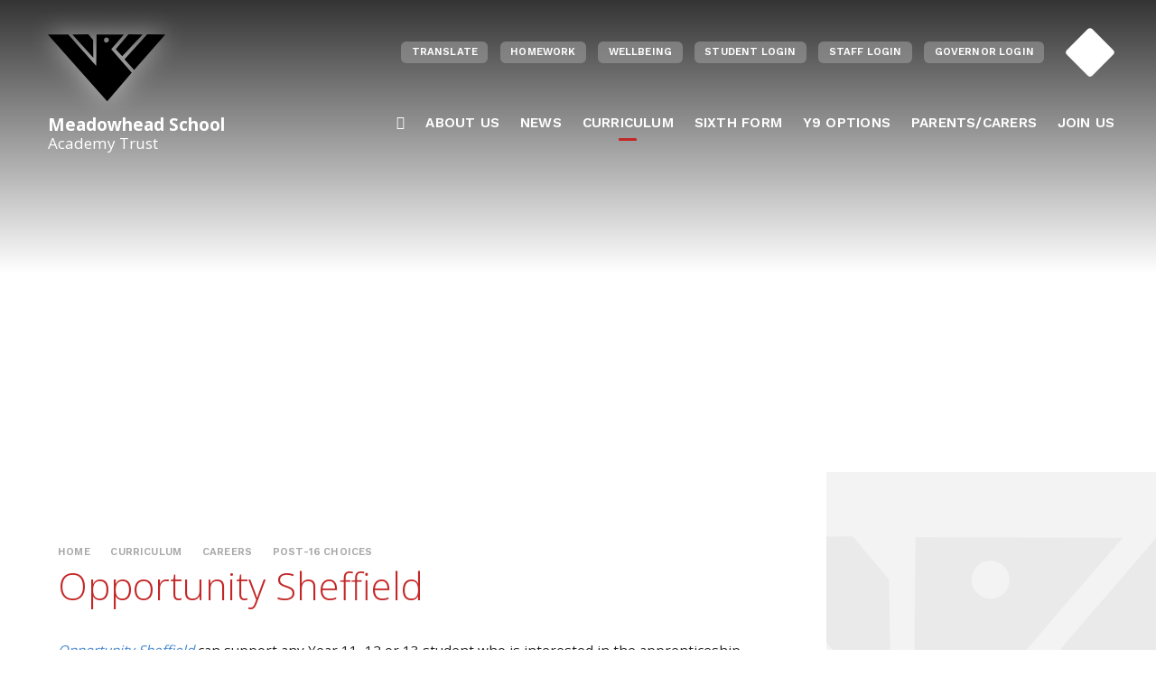

--- FILE ---
content_type: text/html
request_url: https://www.meadowhead.sheffield.sch.uk/page/?title=Opportunity+Sheffield&pid=1029
body_size: 86619
content:

<!DOCTYPE html>
<!--[if IE 7]><html class="no-ios no-js lte-ie9 lte-ie8 lte-ie7" lang="en" xml:lang="en"><![endif]-->
<!--[if IE 8]><html class="no-ios no-js lte-ie9 lte-ie8"  lang="en" xml:lang="en"><![endif]-->
<!--[if IE 9]><html class="no-ios no-js lte-ie9"  lang="en" xml:lang="en"><![endif]-->
<!--[if !IE]><!--> <html class="no-ios no-js"  lang="en" xml:lang="en"><!--<![endif]-->
	<head>
		<meta http-equiv="X-UA-Compatible" content="IE=edge" />
		<meta http-equiv="content-type" content="text/html; charset=utf-8"/>
		
		<link rel="canonical" href="https://www.meadowhead.sheffield.sch.uk/page/?title=Opportunity+Sheffield&amp;pid=1029">
		<script>window.FontAwesomeConfig = {showMissingIcons: false};</script><link rel="stylesheet" media="screen" href="https://cdn.juniperwebsites.co.uk/_includes/font-awesome/5.7.1/css/fa-web-font.css?cache=v4.6.56.3">
<script defer src="https://cdn.juniperwebsites.co.uk/_includes/font-awesome/5.7.1/js/fontawesome-all.min.js?cache=v4.6.56.3"></script>
<script defer src="https://cdn.juniperwebsites.co.uk/_includes/font-awesome/5.7.1/js/fa-v4-shims.min.js?cache=v4.6.56.3"></script>

		<title>Opportunity Sheffield - Meadowhead School</title>
		
<!--[if IE]>
<script>
console = {log:function(){return;}};
</script>
<![endif]-->

<script>
	var boolItemEditDisabled;
	var boolLanguageMode, boolLanguageEditOriginal;
	var boolViewingConnect;
	var boolConnectDashboard;
	var displayRegions = [];
	var intNewFileCount = 0;
	strItemType = "page";
	strSubItemType = "page";

	var featureSupport = {
		tagging: false,
		eventTagging: false
	};
	var boolLoggedIn = false;
boolAdminMode = false;
	var boolSuperUser = false;
strCookieBarStyle = 'bar';
	intParentPageID = "580";
	intCurrentItemID = 1029;
	var intCurrentCatID = "";
boolIsHomePage = false;
	boolItemEditDisabled = true;
	boolLanguageEditOriginal=true;
	strCurrentLanguage='en-gb';	strFileAttachmentsUploadLocation = 'bottom';	boolViewingConnect = false;	boolConnectDashboard = false;	var objEditorComponentList = {};

</script>

<script src="https://cdn.juniperwebsites.co.uk/admin/_includes/js/mutation_events.min.js?cache=v4.6.56.3"></script>
<script src="https://cdn.juniperwebsites.co.uk/admin/_includes/js/jquery/jquery.js?cache=v4.6.56.3"></script>
<script src="https://cdn.juniperwebsites.co.uk/admin/_includes/js/jquery/jquery.prefilter.js?cache=v4.6.56.3"></script>
<script src="https://cdn.juniperwebsites.co.uk/admin/_includes/js/jquery/jquery.query.js?cache=v4.6.56.3"></script>
<script src="https://cdn.juniperwebsites.co.uk/admin/_includes/js/jquery/js.cookie.js?cache=v4.6.56.3"></script>
<script src="/_includes/editor/template-javascript.asp?cache=260112"></script>
<script src="/admin/_includes/js/functions/minified/functions.login.new.asp?cache=260112"></script>

  <script>

  </script>
<link href="https://www.meadowhead.sheffield.sch.uk/feeds/pages.asp?pid=1029&lang=en" rel="alternate" type="application/rss+xml" title="Meadowhead School - Opportunity Sheffield - Page Updates"><link href="https://www.meadowhead.sheffield.sch.uk/feeds/comments.asp?title=Opportunity Sheffield&amp;item=page&amp;pid=1029" rel="alternate" type="application/rss+xml" title="Meadowhead School - Opportunity Sheffield - Page Comments"><link rel="stylesheet" media="screen" href="/_site/css/main.css?cache=260112">
<link rel="stylesheet" media="screen" href="/_site/css/content.css?cache=260112">


	<meta name="mobile-web-app-capable" content="yes">
	<meta name="apple-mobile-web-app-capable" content="yes">
	<meta name="viewport" content="width=device-width, initial-scale=1, minimum-scale=1, maximum-scale=1">
	<link rel="author" href="/humans.txt">
	<link rel="icon" href="/_site/images/favicons/favicon.ico">
	<link rel="apple-touch-icon" href="/_site/images/favicons/favicon.png">
	<link rel="stylesheet" href="//fonts.googleapis.com/css?family=Open+Sans:300,400,600,700,800|Work+Sans:300,400,600,700">

	<script type="text/javascript">
	var iOS = ( navigator.userAgent.match(/(iPad|iPhone|iPod)/g) ? true : false );
	if (iOS) { $('html').removeClass('no-ios').addClass('ios'); }
	</script><link rel="stylesheet" media="screen" href="https://cdn.juniperwebsites.co.uk/_includes/css/content-blocks.css?cache=v4.6.56.3">
<link rel="stylesheet" media="screen" href="/_includes/css/cookie-colour.asp?cache=260112">
<link rel="stylesheet" media="screen" href="https://cdn.juniperwebsites.co.uk/_includes/css/cookies.css?cache=v4.6.56.3">
<link rel="stylesheet" media="screen" href="https://cdn.juniperwebsites.co.uk/_includes/css/cookies.advanced.css?cache=v4.6.56.3">
<link rel="stylesheet" media="screen" href="https://cdn.juniperwebsites.co.uk/_includes/css/overlord.css?cache=v4.6.56.3">
<link rel="stylesheet" media="screen" href="https://cdn.juniperwebsites.co.uk/_includes/css/templates.css?cache=v4.6.56.3">
<link rel="stylesheet" media="screen" href="/_site/css/attachments.css?cache=260112">
<link rel="stylesheet" media="screen" href="/_site/css/templates.css?cache=260112">
<style>#print_me { display: none;}</style><script src="https://cdn.juniperwebsites.co.uk/admin/_includes/js/modernizr.js?cache=v4.6.56.3"></script>

        <meta property="og:site_name" content="Meadowhead School" />
        <meta property="og:title" content="Opportunity Sheffield" />
        <meta property="og:image" content="https://www.meadowhead.sheffield.sch.uk/_site/images/design/thumbnail.jpg" />
        <meta property="og:type" content="website" />
        <meta property="twitter:card" content="summary" />
</head>


    <body>


<div id="print_me"></div>
<div class="mason mason--inner">

	<section class="access">
		<a class="access__anchor" name="header"></a>
		<a class="access__link" href="#content">Skip to content &darr;</a>
	</section>
	
	<header class="header">
		<div class="header__inner">
			<div class="header__title">
				<a href="/" class="header__link">
					<img src="/_site/images/design/logo-black.png" alt="Meadowhead School"/>
				</a>
				<h1>Meadowhead School<span>Academy Trust</span></h1>
			</div>
			<button class="menu__btn" data-toggle=".mason--menu">			
				<span class="menu__btn__text menu__btn__text--open">Menu</span>
				<span class="menu__btn__text menu__btn__text--close">Close</span>	
				<div class="menu__btn__icon"></div>		
			</button>
			<section class="menu">
				<nav class="menu__sidebar">
					<ul class="menu__sidebar__list"><li class="menu__sidebar__list__item menu__sidebar__list__item--page_1"><a class="menu__sidebar__list__item__link" id="page_1" href="/"><span>Home</span></a><button class="menu__sidebar__list__item__button"><i class="menu__sidebar__list__item__button__icon fa fa-angle-down"></i></button></li><li class="menu__sidebar__list__item menu__sidebar__list__item--page_30 menu__sidebar__list__item--subitems"><a class="menu__sidebar__list__item__link" id="page_30" href="/page/?title=About+Us&amp;pid=30"><span>About Us</span></a><button class="menu__sidebar__list__item__button"><i class="menu__sidebar__list__item__button__icon fa fa-angle-down"></i></button><ul class="menu__sidebar__list__item__sub"><li class="menu__sidebar__list__item menu__sidebar__list__item--page_186 menu__sidebar__list__item--subitems"><a class="menu__sidebar__list__item__link" id="page_186" href="/page/?title=Information&amp;pid=186"><span>Information</span></a><button class="menu__sidebar__list__item__button"><i class="menu__sidebar__list__item__button__icon fa fa-angle-down"></i></button><ul class="menu__sidebar__list__item__sub"><li class="menu__sidebar__list__item menu__sidebar__list__item--page_1379"><a class="menu__sidebar__list__item__link" id="page_1379" href="/page/?title=Welcome&amp;pid=1379"><span>Welcome</span></a><button class="menu__sidebar__list__item__button"><i class="menu__sidebar__list__item__button__icon fa fa-angle-down"></i></button></li><li class="menu__sidebar__list__item menu__sidebar__list__item--page_29"><a class="menu__sidebar__list__item__link" id="page_29" href="/page/?title=Contact+Us&amp;pid=29"><span>Contact Us</span></a><button class="menu__sidebar__list__item__button"><i class="menu__sidebar__list__item__button__icon fa fa-angle-down"></i></button></li><li class="menu__sidebar__list__item menu__sidebar__list__item--page_344"><a class="menu__sidebar__list__item__link" id="page_344" href="/page/?title=OFSTED&amp;pid=344"><span>OFSTED</span></a><button class="menu__sidebar__list__item__button"><i class="menu__sidebar__list__item__button__icon fa fa-angle-down"></i></button></li><li class="menu__sidebar__list__item menu__sidebar__list__item--page_355"><a class="menu__sidebar__list__item__link" id="page_355" href="/page/?title=Governance+Information&amp;pid=355"><span>Governance Information</span></a><button class="menu__sidebar__list__item__button"><i class="menu__sidebar__list__item__button__icon fa fa-angle-down"></i></button></li><li class="menu__sidebar__list__item menu__sidebar__list__item--page_367"><a class="menu__sidebar__list__item__link" id="page_367" href="/page/?title=Our+Ethos+%26amp%3B+Values%2C+and+the+Meadowhead+Vision&amp;pid=367"><span>Our Ethos &amp; Values, and the Meadowhead Vision</span></a><button class="menu__sidebar__list__item__button"><i class="menu__sidebar__list__item__button__icon fa fa-angle-down"></i></button></li><li class="menu__sidebar__list__item menu__sidebar__list__item--page_1131"><a class="menu__sidebar__list__item__link" id="page_1131" href="/page/?title=The+House+System+at+Meadowhead&amp;pid=1131"><span>The House System at Meadowhead</span></a><button class="menu__sidebar__list__item__button"><i class="menu__sidebar__list__item__button__icon fa fa-angle-down"></i></button></li><li class="menu__sidebar__list__item menu__sidebar__list__item--page_671"><a class="menu__sidebar__list__item__link" id="page_671" href="/page/?title=Pupil+Premium&amp;pid=671"><span>Pupil Premium</span></a><button class="menu__sidebar__list__item__button"><i class="menu__sidebar__list__item__button__icon fa fa-angle-down"></i></button></li><li class="menu__sidebar__list__item menu__sidebar__list__item--page_351"><a class="menu__sidebar__list__item__link" id="page_351" href="/page/?title=Academy+Accounts&amp;pid=351"><span>Academy Accounts</span></a><button class="menu__sidebar__list__item__button"><i class="menu__sidebar__list__item__button__icon fa fa-angle-down"></i></button></li><li class="menu__sidebar__list__item menu__sidebar__list__item--page_345"><a class="menu__sidebar__list__item__link" id="page_345" href="/page/?title=Prospectus&amp;pid=345"><span>Prospectus</span></a><button class="menu__sidebar__list__item__button"><i class="menu__sidebar__list__item__button__icon fa fa-angle-down"></i></button></li><li class="menu__sidebar__list__item menu__sidebar__list__item--page_187"><a class="menu__sidebar__list__item__link" id="page_187" href="/page/?title=Vacancies&amp;pid=187"><span>Vacancies</span></a><button class="menu__sidebar__list__item__button"><i class="menu__sidebar__list__item__button__icon fa fa-angle-down"></i></button></li><li class="menu__sidebar__list__item menu__sidebar__list__item--page_1196"><a class="menu__sidebar__list__item__link" id="page_1196" href="/page/?title=Freedom+of+Information&amp;pid=1196"><span>Freedom of Information</span></a><button class="menu__sidebar__list__item__button"><i class="menu__sidebar__list__item__button__icon fa fa-angle-down"></i></button></li><li class="menu__sidebar__list__item menu__sidebar__list__item--page_889"><a class="menu__sidebar__list__item__link" id="page_889" href="/page/?title=DfE+Statutory+Information+published+on+this+website&amp;pid=889"><span>DfE Statutory Information published on this website</span></a><button class="menu__sidebar__list__item__button"><i class="menu__sidebar__list__item__button__icon fa fa-angle-down"></i></button></li></ul></li><li class="menu__sidebar__list__item menu__sidebar__list__item--page_31 menu__sidebar__list__item--subitems"><a class="menu__sidebar__list__item__link" id="page_31" href="/page/?title=Exams&amp;pid=31"><span>Exams</span></a><button class="menu__sidebar__list__item__button"><i class="menu__sidebar__list__item__button__icon fa fa-angle-down"></i></button><ul class="menu__sidebar__list__item__sub"><li class="menu__sidebar__list__item menu__sidebar__list__item--page_672"><a class="menu__sidebar__list__item__link" id="page_672" href="/page/?title=Assessments&amp;pid=672"><span>Assessments</span></a><button class="menu__sidebar__list__item__button"><i class="menu__sidebar__list__item__button__icon fa fa-angle-down"></i></button></li><li class="menu__sidebar__list__item menu__sidebar__list__item--page_1188"><a class="menu__sidebar__list__item__link" id="page_1188" href="/page/?title=Summer+Exams+2026%2FResults+Days&amp;pid=1188"><span>Summer Exams 2026/Results Days</span></a><button class="menu__sidebar__list__item__button"><i class="menu__sidebar__list__item__button__icon fa fa-angle-down"></i></button></li><li class="menu__sidebar__list__item menu__sidebar__list__item--page_1207"><a class="menu__sidebar__list__item__link" id="page_1207" href="/page/?title=Exam+Support%2FRevision&amp;pid=1207"><span>Exam Support/Revision</span></a><button class="menu__sidebar__list__item__button"><i class="menu__sidebar__list__item__button__icon fa fa-angle-down"></i></button></li><li class="menu__sidebar__list__item menu__sidebar__list__item--page_34"><a class="menu__sidebar__list__item__link" id="page_34" href="/page/?title=Exam+Policy&amp;pid=34"><span>Exam Policy</span></a><button class="menu__sidebar__list__item__button"><i class="menu__sidebar__list__item__button__icon fa fa-angle-down"></i></button></li><li class="menu__sidebar__list__item menu__sidebar__list__item--url_178"><a class="menu__sidebar__list__item__link" id="url_178" href="/page/?title=Exam+Access+Arrangements&amp;pid=1481" target="_blank" rel="external"><span>Exams Access Policy</span></a><button class="menu__sidebar__list__item__button"><i class="menu__sidebar__list__item__button__icon fa fa-angle-down"></i></button></li><li class="menu__sidebar__list__item menu__sidebar__list__item--page_32"><a class="menu__sidebar__list__item__link" id="page_32" href="/page/?title=Information+for+Candidates&amp;pid=32"><span>Information for Candidates</span></a><button class="menu__sidebar__list__item__button"><i class="menu__sidebar__list__item__button__icon fa fa-angle-down"></i></button></li><li class="menu__sidebar__list__item menu__sidebar__list__item--url_63"><a class="menu__sidebar__list__item__link" id="url_63" href="/page/?title=Target+Setting&amp;pid=576"><span>Target Setting</span></a><button class="menu__sidebar__list__item__button"><i class="menu__sidebar__list__item__button__icon fa fa-angle-down"></i></button></li><li class="menu__sidebar__list__item menu__sidebar__list__item--page_1190"><a class="menu__sidebar__list__item__link" id="page_1190" href="/page/?title=LRS+Privacy+Notice&amp;pid=1190"><span>LRS Privacy Notice</span></a><button class="menu__sidebar__list__item__button"><i class="menu__sidebar__list__item__button__icon fa fa-angle-down"></i></button></li><li class="menu__sidebar__list__item menu__sidebar__list__item--page_1299"><a class="menu__sidebar__list__item__link" id="page_1299" href="/page/?title=Key+Stage+Performance+Data%2FResults&amp;pid=1299"><span>Key Stage Performance Data/Results</span></a><button class="menu__sidebar__list__item__button"><i class="menu__sidebar__list__item__button__icon fa fa-angle-down"></i></button></li></ul></li><li class="menu__sidebar__list__item menu__sidebar__list__item--page_50 menu__sidebar__list__item--subitems"><a class="menu__sidebar__list__item__link" id="page_50" href="/page/?title=Community&amp;pid=50"><span>Community</span></a><button class="menu__sidebar__list__item__button"><i class="menu__sidebar__list__item__button__icon fa fa-angle-down"></i></button><ul class="menu__sidebar__list__item__sub"><li class="menu__sidebar__list__item menu__sidebar__list__item--page_1456"><a class="menu__sidebar__list__item__link" id="page_1456" href="/page/?title=Alumni&amp;pid=1456"><span>Alumni</span></a><button class="menu__sidebar__list__item__button"><i class="menu__sidebar__list__item__button__icon fa fa-angle-down"></i></button></li><li class="menu__sidebar__list__item menu__sidebar__list__item--page_1177"><a class="menu__sidebar__list__item__link" id="page_1177" href="/page/?title=Community+Events+and+Activities&amp;pid=1177"><span>Community Events and Activities</span></a><button class="menu__sidebar__list__item__button"><i class="menu__sidebar__list__item__button__icon fa fa-angle-down"></i></button></li><li class="menu__sidebar__list__item menu__sidebar__list__item--page_1134"><a class="menu__sidebar__list__item__link" id="page_1134" href="/page/?title=Facility+Hire+at+Meadowhead+School&amp;pid=1134"><span>Facility Hire at Meadowhead School</span></a><button class="menu__sidebar__list__item__button"><i class="menu__sidebar__list__item__button__icon fa fa-angle-down"></i></button></li><li class="menu__sidebar__list__item menu__sidebar__list__item--page_1233"><a class="menu__sidebar__list__item__link" id="page_1233" href="/page/?title=Green+Sustainability&amp;pid=1233"><span>Green Sustainability</span></a><button class="menu__sidebar__list__item__button"><i class="menu__sidebar__list__item__button__icon fa fa-angle-down"></i></button></li><li class="menu__sidebar__list__item menu__sidebar__list__item--page_123"><a class="menu__sidebar__list__item__link" id="page_123" href="/page/?title=International+Opportunities&amp;pid=123"><span>International Opportunities</span></a><button class="menu__sidebar__list__item__button"><i class="menu__sidebar__list__item__button__icon fa fa-angle-down"></i></button></li><li class="menu__sidebar__list__item menu__sidebar__list__item--url_9"><a class="menu__sidebar__list__item__link" id="url_9" href="https://www.linkedin.com/edu/school?id=187048&amp;trk=edu-up-nav-menu-home" target="_blank" rel="external"><span>LinkedIn - Meadowhead School</span></a><button class="menu__sidebar__list__item__button"><i class="menu__sidebar__list__item__button__icon fa fa-angle-down"></i></button></li><li class="menu__sidebar__list__item menu__sidebar__list__item--page_59"><a class="menu__sidebar__list__item__link" id="page_59" href="/page/?title=Meadowhead+Together&amp;pid=59"><span>Meadowhead Together</span></a><button class="menu__sidebar__list__item__button"><i class="menu__sidebar__list__item__button__icon fa fa-angle-down"></i></button></li><li class="menu__sidebar__list__item menu__sidebar__list__item--page_1057"><a class="menu__sidebar__list__item__link" id="page_1057" href="/page/?title=The+Turing+Scheme&amp;pid=1057"><span>The Turing Scheme</span></a><button class="menu__sidebar__list__item__button"><i class="menu__sidebar__list__item__button__icon fa fa-angle-down"></i></button></li></ul></li></ul></li><li class="menu__sidebar__list__item menu__sidebar__list__item--page_663 menu__sidebar__list__item--subitems"><a class="menu__sidebar__list__item__link" id="page_663" href="/page/?title=News&amp;pid=663"><span>News</span></a><button class="menu__sidebar__list__item__button"><i class="menu__sidebar__list__item__button__icon fa fa-angle-down"></i></button><ul class="menu__sidebar__list__item__sub"><li class="menu__sidebar__list__item menu__sidebar__list__item--news_category_19"><a class="menu__sidebar__list__item__link" id="news_category_19" href="/news/?pid=663&amp;nid=19"><span>All News</span></a><button class="menu__sidebar__list__item__button"><i class="menu__sidebar__list__item__button__icon fa fa-angle-down"></i></button></li><li class="menu__sidebar__list__item menu__sidebar__list__item--news_category_20"><a class="menu__sidebar__list__item__link" id="news_category_20" href="/news/?pid=663&amp;nid=20"><span>Sports News</span></a><button class="menu__sidebar__list__item__button"><i class="menu__sidebar__list__item__button__icon fa fa-angle-down"></i></button></li><li class="menu__sidebar__list__item menu__sidebar__list__item--url_61"><a class="menu__sidebar__list__item__link" id="url_61" href="/calendar/?calid=2&amp;pid=663&amp;viewid=61"><span>Calendar</span></a><button class="menu__sidebar__list__item__button"><i class="menu__sidebar__list__item__button__icon fa fa-angle-down"></i></button></li><li class="menu__sidebar__list__item menu__sidebar__list__item--url_115"><a class="menu__sidebar__list__item__link" id="url_115" href="/page/?title=Term+Dates+2025%2D2026&amp;pid=1435" target="_blank" rel="external"><span>Term Dates</span></a><button class="menu__sidebar__list__item__button"><i class="menu__sidebar__list__item__button__icon fa fa-angle-down"></i></button></li><li class="menu__sidebar__list__item menu__sidebar__list__item--page_335"><a class="menu__sidebar__list__item__link" id="page_335" href="/page/?title=Phoenix+Newsletter&amp;pid=335"><span>Phoenix Newsletter</span></a><button class="menu__sidebar__list__item__button"><i class="menu__sidebar__list__item__button__icon fa fa-angle-down"></i></button></li><li class="menu__sidebar__list__item menu__sidebar__list__item--url_126"><a class="menu__sidebar__list__item__link" id="url_126" href="/page/?title=Parent+Bulletins&amp;pid=943" target="_blank" rel="external"><span>Parent Bulletin</span></a><button class="menu__sidebar__list__item__button"><i class="menu__sidebar__list__item__button__icon fa fa-angle-down"></i></button></li><li class="menu__sidebar__list__item menu__sidebar__list__item--page_1390"><a class="menu__sidebar__list__item__link" id="page_1390" href="/page/?title=Key+Dates%2FEvents+2025%2D26&amp;pid=1390"><span>Key Dates/Events 2025-26</span></a><button class="menu__sidebar__list__item__button"><i class="menu__sidebar__list__item__button__icon fa fa-angle-down"></i></button></li><li class="menu__sidebar__list__item menu__sidebar__list__item--url_159"><a class="menu__sidebar__list__item__link" id="url_159" href="/page/?title=Y6+Open+Evening+%2D+October&amp;pid=1384" target="_blank" rel="external"><span>Y6 Open Evening - October</span></a><button class="menu__sidebar__list__item__button"><i class="menu__sidebar__list__item__button__icon fa fa-angle-down"></i></button></li></ul></li><li class="menu__sidebar__list__item menu__sidebar__list__item--page_434 menu__sidebar__list__item--subitems menu__sidebar__list__item--selected"><a class="menu__sidebar__list__item__link" id="page_434" href="/page/?title=Curriculum&amp;pid=434"><span>Curriculum</span></a><button class="menu__sidebar__list__item__button"><i class="menu__sidebar__list__item__button__icon fa fa-angle-down"></i></button><ul class="menu__sidebar__list__item__sub"><li class="menu__sidebar__list__item menu__sidebar__list__item--page_469 menu__sidebar__list__item--subitems"><a class="menu__sidebar__list__item__link" id="page_469" href="/page/?title=Curriculum+Overview&amp;pid=469"><span>Curriculum Overview</span></a><button class="menu__sidebar__list__item__button"><i class="menu__sidebar__list__item__button__icon fa fa-angle-down"></i></button><ul class="menu__sidebar__list__item__sub"><li class="menu__sidebar__list__item menu__sidebar__list__item--page_7"><a class="menu__sidebar__list__item__link" id="page_7" href="/page/?title=Remote+Learning&amp;pid=7"><span>Remote Learning</span></a><button class="menu__sidebar__list__item__button"><i class="menu__sidebar__list__item__button__icon fa fa-angle-down"></i></button></li><li class="menu__sidebar__list__item menu__sidebar__list__item--page_471"><a class="menu__sidebar__list__item__link" id="page_471" href="/page/?title=Subject+Information&amp;pid=471"><span>Subject Information</span></a><button class="menu__sidebar__list__item__button"><i class="menu__sidebar__list__item__button__icon fa fa-angle-down"></i></button></li><li class="menu__sidebar__list__item menu__sidebar__list__item--page_1015"><a class="menu__sidebar__list__item__link" id="page_1015" href="/page/?title=Make+a+Difference&amp;pid=1015"><span>Make a Difference</span></a><button class="menu__sidebar__list__item__button"><i class="menu__sidebar__list__item__button__icon fa fa-angle-down"></i></button></li><li class="menu__sidebar__list__item menu__sidebar__list__item--page_574"><a class="menu__sidebar__list__item__link" id="page_574" href="/page/?title=BTEC+Courses&amp;pid=574"><span>BTEC Courses</span></a><button class="menu__sidebar__list__item__button"><i class="menu__sidebar__list__item__button__icon fa fa-angle-down"></i></button></li><li class="menu__sidebar__list__item menu__sidebar__list__item--page_576"><a class="menu__sidebar__list__item__link" id="page_576" href="/page/?title=Target+Setting&amp;pid=576"><span>Target Setting</span></a><button class="menu__sidebar__list__item__button"><i class="menu__sidebar__list__item__button__icon fa fa-angle-down"></i></button></li><li class="menu__sidebar__list__item menu__sidebar__list__item--page_575"><a class="menu__sidebar__list__item__link" id="page_575" href="/page/?title=English+Baccalaureate&amp;pid=575"><span>English Baccalaureate</span></a><button class="menu__sidebar__list__item__button"><i class="menu__sidebar__list__item__button__icon fa fa-angle-down"></i></button></li><li class="menu__sidebar__list__item menu__sidebar__list__item--page_470"><a class="menu__sidebar__list__item__link" id="page_470" href="/page/?title=Y9+Options&amp;pid=470"><span>Y9 Options</span></a><button class="menu__sidebar__list__item__button"><i class="menu__sidebar__list__item__button__icon fa fa-angle-down"></i></button></li><li class="menu__sidebar__list__item menu__sidebar__list__item--page_756"><a class="menu__sidebar__list__item__link" id="page_756" href="/page/?title=EAL&amp;pid=756"><span>EAL</span></a><button class="menu__sidebar__list__item__button"><i class="menu__sidebar__list__item__button__icon fa fa-angle-down"></i></button></li><li class="menu__sidebar__list__item menu__sidebar__list__item--page_735"><a class="menu__sidebar__list__item__link" id="page_735" href="/page/?title=Literacy&amp;pid=735"><span>Literacy</span></a><button class="menu__sidebar__list__item__button"><i class="menu__sidebar__list__item__button__icon fa fa-angle-down"></i></button></li><li class="menu__sidebar__list__item menu__sidebar__list__item--url_92"><a class="menu__sidebar__list__item__link" id="url_92" href="/page/?title=Our+Subjects%2C+Courses+and+Teachers&amp;pid=1046" target="_blank" rel="external"><span>16-19 Courses</span></a><button class="menu__sidebar__list__item__button"><i class="menu__sidebar__list__item__button__icon fa fa-angle-down"></i></button></li><li class="menu__sidebar__list__item menu__sidebar__list__item--page_1405"><a class="menu__sidebar__list__item__link" id="page_1405" href="/page/?title=Music+Development+Plan&amp;pid=1405"><span>Music Development Plan</span></a><button class="menu__sidebar__list__item__button"><i class="menu__sidebar__list__item__button__icon fa fa-angle-down"></i></button></li><li class="menu__sidebar__list__item menu__sidebar__list__item--page_1407"><a class="menu__sidebar__list__item__link" id="page_1407" href="/page/?title=Supporting+Y10%2F11+Studies+%2D+Resources+for+Parents&amp;pid=1407"><span>Supporting Y10/11 Studies - Resources for Parents</span></a><button class="menu__sidebar__list__item__button"><i class="menu__sidebar__list__item__button__icon fa fa-angle-down"></i></button></li><li class="menu__sidebar__list__item menu__sidebar__list__item--page_1472"><a class="menu__sidebar__list__item__link" id="page_1472" href="/page/?title=Downloadable+Curriculum+Maps+%2D+KS3&amp;pid=1472"><span>Downloadable Curriculum Maps - KS3</span></a><button class="menu__sidebar__list__item__button"><i class="menu__sidebar__list__item__button__icon fa fa-angle-down"></i></button></li></ul></li><li class="menu__sidebar__list__item menu__sidebar__list__item--page_435 menu__sidebar__list__item--subitems"><a class="menu__sidebar__list__item__link" id="page_435" href="/page/?title=Support+Areas&amp;pid=435"><span>Support Areas</span></a><button class="menu__sidebar__list__item__button"><i class="menu__sidebar__list__item__button__icon fa fa-angle-down"></i></button><ul class="menu__sidebar__list__item__sub"><li class="menu__sidebar__list__item menu__sidebar__list__item--page_454"><a class="menu__sidebar__list__item__link" id="page_454" href="/page/?title=Mental+Health+and+Well%2Dbeing&amp;pid=454"><span>Mental Health and Well-being</span></a><button class="menu__sidebar__list__item__button"><i class="menu__sidebar__list__item__button__icon fa fa-angle-down"></i></button></li><li class="menu__sidebar__list__item menu__sidebar__list__item--page_465"><a class="menu__sidebar__list__item__link" id="page_465" href="/page/?title=Extra%2Dcurricular+Opportunities&amp;pid=465"><span>Extra-curricular Opportunities</span></a><button class="menu__sidebar__list__item__button"><i class="menu__sidebar__list__item__button__icon fa fa-angle-down"></i></button></li><li class="menu__sidebar__list__item menu__sidebar__list__item--page_445"><a class="menu__sidebar__list__item__link" id="page_445" href="/page/?title=Reading+for+Pleasure&amp;pid=445"><span>Reading for Pleasure</span></a><button class="menu__sidebar__list__item__button"><i class="menu__sidebar__list__item__button__icon fa fa-angle-down"></i></button></li><li class="menu__sidebar__list__item menu__sidebar__list__item--page_442"><a class="menu__sidebar__list__item__link" id="page_442" href="/page/?title=Library%2FLRC&amp;pid=442"><span>Library/LRC</span></a><button class="menu__sidebar__list__item__button"><i class="menu__sidebar__list__item__button__icon fa fa-angle-down"></i></button></li><li class="menu__sidebar__list__item menu__sidebar__list__item--page_451"><a class="menu__sidebar__list__item__link" id="page_451" href="/page/?title=Whole+School+Productions&amp;pid=451"><span>Whole School Productions</span></a><button class="menu__sidebar__list__item__button"><i class="menu__sidebar__list__item__button__icon fa fa-angle-down"></i></button></li><li class="menu__sidebar__list__item menu__sidebar__list__item--page_462"><a class="menu__sidebar__list__item__link" id="page_462" href="/page/?title=Online+Student+Services&amp;pid=462"><span>Online Student Services</span></a><button class="menu__sidebar__list__item__button"><i class="menu__sidebar__list__item__button__icon fa fa-angle-down"></i></button></li><li class="menu__sidebar__list__item menu__sidebar__list__item--page_463"><a class="menu__sidebar__list__item__link" id="page_463" href="/page/?title=Young+Carers&amp;pid=463"><span>Young Carers</span></a><button class="menu__sidebar__list__item__button"><i class="menu__sidebar__list__item__button__icon fa fa-angle-down"></i></button></li><li class="menu__sidebar__list__item menu__sidebar__list__item--page_1259"><a class="menu__sidebar__list__item__link" id="page_1259" href="/page/?title=Autism+Awareness&amp;pid=1259"><span>Autism Awareness</span></a><button class="menu__sidebar__list__item__button"><i class="menu__sidebar__list__item__button__icon fa fa-angle-down"></i></button></li><li class="menu__sidebar__list__item menu__sidebar__list__item--page_1363"><a class="menu__sidebar__list__item__link" id="page_1363" href="/page/?title=Duke+of+Edinburgh+Award&amp;pid=1363"><span>Duke of Edinburgh Award</span></a><button class="menu__sidebar__list__item__button"><i class="menu__sidebar__list__item__button__icon fa fa-angle-down"></i></button></li><li class="menu__sidebar__list__item menu__sidebar__list__item--page_1183"><a class="menu__sidebar__list__item__link" id="page_1183" href="/page/?title=Resources+for+Ukrainian+New+Arrivals&amp;pid=1183"><span>Resources for Ukrainian New Arrivals</span></a><button class="menu__sidebar__list__item__button"><i class="menu__sidebar__list__item__button__icon fa fa-angle-down"></i></button></li><li class="menu__sidebar__list__item menu__sidebar__list__item--page_996"><a class="menu__sidebar__list__item__link" id="page_996" href="/page/?title=School+Pastors&amp;pid=996"><span>School Pastors</span></a><button class="menu__sidebar__list__item__button"><i class="menu__sidebar__list__item__button__icon fa fa-angle-down"></i></button></li></ul></li><li class="menu__sidebar__list__item menu__sidebar__list__item--page_577 menu__sidebar__list__item--subitems menu__sidebar__list__item--selected"><a class="menu__sidebar__list__item__link" id="page_577" href="/page/?title=Careers&amp;pid=577"><span>Careers</span></a><button class="menu__sidebar__list__item__button"><i class="menu__sidebar__list__item__button__icon fa fa-angle-down"></i></button><ul class="menu__sidebar__list__item__sub"><li class="menu__sidebar__list__item menu__sidebar__list__item--url_124"><a class="menu__sidebar__list__item__link" id="url_124" href="/page/?title=Careers&amp;pid=577" target="_blank" rel="external"><span>Careers - overview</span></a><button class="menu__sidebar__list__item__button"><i class="menu__sidebar__list__item__button__icon fa fa-angle-down"></i></button></li><li class="menu__sidebar__list__item menu__sidebar__list__item--page_833"><a class="menu__sidebar__list__item__link" id="page_833" href="/page/?title=Applying+to+Apprenticeships%2C+Colleges+%26amp%3B+Training+Providers&amp;pid=833"><span>Applying to Apprenticeships, Colleges &amp; Training Providers</span></a><button class="menu__sidebar__list__item__button"><i class="menu__sidebar__list__item__button__icon fa fa-angle-down"></i></button></li><li class="menu__sidebar__list__item menu__sidebar__list__item--page_900"><a class="menu__sidebar__list__item__link" id="page_900" href="/page/?title=Unifrog&amp;pid=900"><span>Unifrog</span></a><button class="menu__sidebar__list__item__button"><i class="menu__sidebar__list__item__button__icon fa fa-angle-down"></i></button></li><li class="menu__sidebar__list__item menu__sidebar__list__item--page_585"><a class="menu__sidebar__list__item__link" id="page_585" href="/page/?title=Careers+Policy&amp;pid=585"><span>Careers Policy</span></a><button class="menu__sidebar__list__item__button"><i class="menu__sidebar__list__item__button__icon fa fa-angle-down"></i></button></li><li class="menu__sidebar__list__item menu__sidebar__list__item--url_50"><a class="menu__sidebar__list__item__link" id="url_50" href="/page/?title=Careers+Policy&amp;pid=585" target="_blank" rel="external"><span>Provider Access Policy</span></a><button class="menu__sidebar__list__item__button"><i class="menu__sidebar__list__item__button__icon fa fa-angle-down"></i></button></li><li class="menu__sidebar__list__item menu__sidebar__list__item--url_51"><a class="menu__sidebar__list__item__link" id="url_51" href="/_site/data/files/curriculum/support%20area/careers/79F877B575AD7F58164AC04C16ECA084.pdf?pid=577" target="_blank" rel="external"><span>Student Entitlement</span></a><button class="menu__sidebar__list__item__button"><i class="menu__sidebar__list__item__button__icon fa fa-angle-down"></i></button></li><li class="menu__sidebar__list__item menu__sidebar__list__item--page_580 menu__sidebar__list__item--selected"><a class="menu__sidebar__list__item__link" id="page_580" href="/page/?title=Post%2D16+Choices&amp;pid=580"><span>Post-16 Choices</span></a><button class="menu__sidebar__list__item__button"><i class="menu__sidebar__list__item__button__icon fa fa-angle-down"></i></button></li><li class="menu__sidebar__list__item menu__sidebar__list__item--page_586"><a class="menu__sidebar__list__item__link" id="page_586" href="/page/?title=Awards+for+our+Careers+Service&amp;pid=586"><span>Awards for our Careers Service</span></a><button class="menu__sidebar__list__item__button"><i class="menu__sidebar__list__item__button__icon fa fa-angle-down"></i></button></li><li class="menu__sidebar__list__item menu__sidebar__list__item--page_590"><a class="menu__sidebar__list__item__link" id="page_590" href="/page/?title=Employer+Encounters&amp;pid=590"><span>Employer Encounters</span></a><button class="menu__sidebar__list__item__button"><i class="menu__sidebar__list__item__button__icon fa fa-angle-down"></i></button></li><li class="menu__sidebar__list__item menu__sidebar__list__item--page_758"><a class="menu__sidebar__list__item__link" id="page_758" href="/page/?title=HeppSY+Resources&amp;pid=758"><span>HeppSY Resources</span></a><button class="menu__sidebar__list__item__button"><i class="menu__sidebar__list__item__button__icon fa fa-angle-down"></i></button></li><li class="menu__sidebar__list__item menu__sidebar__list__item--page_599"><a class="menu__sidebar__list__item__link" id="page_599" href="/page/?title=Work+Experience+Y10&amp;pid=599"><span>Work Experience Y10</span></a><button class="menu__sidebar__list__item__button"><i class="menu__sidebar__list__item__button__icon fa fa-angle-down"></i></button></li><li class="menu__sidebar__list__item menu__sidebar__list__item--page_1040"><a class="menu__sidebar__list__item__link" id="page_1040" href="/page/?title=Careerometer&amp;pid=1040"><span>Careerometer</span></a><button class="menu__sidebar__list__item__button"><i class="menu__sidebar__list__item__button__icon fa fa-angle-down"></i></button></li><li class="menu__sidebar__list__item menu__sidebar__list__item--page_1092"><a class="menu__sidebar__list__item__link" id="page_1092" href="/page/?title=Futures+Week&amp;pid=1092"><span>Futures Week</span></a><button class="menu__sidebar__list__item__button"><i class="menu__sidebar__list__item__button__icon fa fa-angle-down"></i></button></li></ul></li></ul></li><li class="menu__sidebar__list__item menu__sidebar__list__item--page_374 menu__sidebar__list__item--subitems"><a class="menu__sidebar__list__item__link" id="page_374" href="/page/?title=Sixth+Form&amp;pid=374"><span>Sixth Form</span></a><button class="menu__sidebar__list__item__button"><i class="menu__sidebar__list__item__button__icon fa fa-angle-down"></i></button><ul class="menu__sidebar__list__item__sub"><li class="menu__sidebar__list__item menu__sidebar__list__item--page_385 menu__sidebar__list__item--subitems"><a class="menu__sidebar__list__item__link" id="page_385" href="/page/?title=Meadowhead+Sixth+Form&amp;pid=385"><span>Meadowhead Sixth Form</span></a><button class="menu__sidebar__list__item__button"><i class="menu__sidebar__list__item__button__icon fa fa-angle-down"></i></button><ul class="menu__sidebar__list__item__sub"><li class="menu__sidebar__list__item menu__sidebar__list__item--page_393"><a class="menu__sidebar__list__item__link" id="page_393" href="/page/?title=Why+choose+Meadowhead%3F&amp;pid=393"><span>Why choose Meadowhead?</span></a><button class="menu__sidebar__list__item__button"><i class="menu__sidebar__list__item__button__icon fa fa-angle-down"></i></button></li><li class="menu__sidebar__list__item menu__sidebar__list__item--page_1046"><a class="menu__sidebar__list__item__link" id="page_1046" href="/page/?title=Course+Information%2FEntry+Requirements&amp;pid=1046"><span>Course Information/Entry Requirements</span></a><button class="menu__sidebar__list__item__button"><i class="menu__sidebar__list__item__button__icon fa fa-angle-down"></i></button></li><li class="menu__sidebar__list__item menu__sidebar__list__item--page_391"><a class="menu__sidebar__list__item__link" id="page_391" href="/page/?title=Applications%2FAdmissions&amp;pid=391"><span>Applications/Admissions</span></a><button class="menu__sidebar__list__item__button"><i class="menu__sidebar__list__item__button__icon fa fa-angle-down"></i></button></li><li class="menu__sidebar__list__item menu__sidebar__list__item--page_389"><a class="menu__sidebar__list__item__link" id="page_389" href="/page/?title=Our+Sixth+Form+Centre&amp;pid=389"><span>Our Sixth Form Centre</span></a><button class="menu__sidebar__list__item__button"><i class="menu__sidebar__list__item__button__icon fa fa-angle-down"></i></button></li><li class="menu__sidebar__list__item menu__sidebar__list__item--url_48"><a class="menu__sidebar__list__item__link" id="url_48" href="/page/?title=Exams&amp;pid=31"><span>Exam Dates/information</span></a><button class="menu__sidebar__list__item__button"><i class="menu__sidebar__list__item__button__icon fa fa-angle-down"></i></button></li><li class="menu__sidebar__list__item menu__sidebar__list__item--page_1062"><a class="menu__sidebar__list__item__link" id="page_1062" href="/page/?title=Attendance+Policy&amp;pid=1062"><span>Attendance Policy</span></a><button class="menu__sidebar__list__item__button"><i class="menu__sidebar__list__item__button__icon fa fa-angle-down"></i></button></li><li class="menu__sidebar__list__item menu__sidebar__list__item--page_1383"><a class="menu__sidebar__list__item__link" id="page_1383" href="/page/?title=Dress+Code+in+Sixth+Form&amp;pid=1383"><span>Dress Code in Sixth Form</span></a><button class="menu__sidebar__list__item__button"><i class="menu__sidebar__list__item__button__icon fa fa-angle-down"></i></button></li><li class="menu__sidebar__list__item menu__sidebar__list__item--page_1471"><a class="menu__sidebar__list__item__link" id="page_1471" href="/page/?title=Results+2025&amp;pid=1471"><span>Results 2025</span></a><button class="menu__sidebar__list__item__button"><i class="menu__sidebar__list__item__button__icon fa fa-angle-down"></i></button></li><li class="menu__sidebar__list__item menu__sidebar__list__item--page_399"><a class="menu__sidebar__list__item__link" id="page_399" href="/page/?title=Contact+Us&amp;pid=399"><span>Contact Us</span></a><button class="menu__sidebar__list__item__button"><i class="menu__sidebar__list__item__button__icon fa fa-angle-down"></i></button></li><li class="menu__sidebar__list__item menu__sidebar__list__item--page_1460"><a class="menu__sidebar__list__item__link" id="page_1460" href="/page/?title=Sixth+Form+Open+Evening+%2D+November&amp;pid=1460"><span>Sixth Form Open Evening - November</span></a><button class="menu__sidebar__list__item__button"><i class="menu__sidebar__list__item__button__icon fa fa-angle-down"></i></button></li></ul></li><li class="menu__sidebar__list__item menu__sidebar__list__item--page_408 menu__sidebar__list__item--subitems"><a class="menu__sidebar__list__item__link" id="page_408" href="/page/?title=Student+Experience&amp;pid=408"><span>Student Experience</span></a><button class="menu__sidebar__list__item__button"><i class="menu__sidebar__list__item__button__icon fa fa-angle-down"></i></button><ul class="menu__sidebar__list__item__sub"><li class="menu__sidebar__list__item menu__sidebar__list__item--page_410"><a class="menu__sidebar__list__item__link" id="page_410" href="/page/?title=Studying+at+Meadowhead&amp;pid=410"><span>Studying at Meadowhead</span></a><button class="menu__sidebar__list__item__button"><i class="menu__sidebar__list__item__button__icon fa fa-angle-down"></i></button></li><li class="menu__sidebar__list__item menu__sidebar__list__item--page_412"><a class="menu__sidebar__list__item__link" id="page_412" href="/page/?title=Information%2C+Advice+%26amp%3B+Guidance&amp;pid=412"><span>Information, Advice &amp; Guidance</span></a><button class="menu__sidebar__list__item__button"><i class="menu__sidebar__list__item__button__icon fa fa-angle-down"></i></button></li><li class="menu__sidebar__list__item menu__sidebar__list__item--page_423"><a class="menu__sidebar__list__item__link" id="page_423" href="/page/?title=The+Sixth+Form+Team&amp;pid=423"><span>The Sixth Form Team</span></a><button class="menu__sidebar__list__item__button"><i class="menu__sidebar__list__item__button__icon fa fa-angle-down"></i></button></li><li class="menu__sidebar__list__item menu__sidebar__list__item--page_1261"><a class="menu__sidebar__list__item__link" id="page_1261" href="/page/?title=Transition+from+Y11+to+Y12&amp;pid=1261"><span>Transition from Y11 to Y12</span></a><button class="menu__sidebar__list__item__button"><i class="menu__sidebar__list__item__button__icon fa fa-angle-down"></i></button></li><li class="menu__sidebar__list__item menu__sidebar__list__item--page_420"><a class="menu__sidebar__list__item__link" id="page_420" href="/page/?title=16%2D19+Bursary+Fund&amp;pid=420"><span>16-19 Bursary Fund</span></a><button class="menu__sidebar__list__item__button"><i class="menu__sidebar__list__item__button__icon fa fa-angle-down"></i></button></li><li class="menu__sidebar__list__item menu__sidebar__list__item--page_778"><a class="menu__sidebar__list__item__link" id="page_778" href="/page/?title=Zoom+16%2D18+Travel+Pass&amp;pid=778"><span>Zoom 16-18 Travel Pass</span></a><button class="menu__sidebar__list__item__button"><i class="menu__sidebar__list__item__button__icon fa fa-angle-down"></i></button></li><li class="menu__sidebar__list__item menu__sidebar__list__item--page_414"><a class="menu__sidebar__list__item__link" id="page_414" href="/page/?title=Student+Voice&amp;pid=414"><span>Student Voice</span></a><button class="menu__sidebar__list__item__button"><i class="menu__sidebar__list__item__button__icon fa fa-angle-down"></i></button></li><li class="menu__sidebar__list__item menu__sidebar__list__item--page_409"><a class="menu__sidebar__list__item__link" id="page_409" href="/page/?title=Enrichment&amp;pid=409"><span>Enrichment</span></a><button class="menu__sidebar__list__item__button"><i class="menu__sidebar__list__item__button__icon fa fa-angle-down"></i></button></li><li class="menu__sidebar__list__item menu__sidebar__list__item--page_421"><a class="menu__sidebar__list__item__link" id="page_421" href="/page/?title=National+Union+of+Students&amp;pid=421"><span>National Union of Students</span></a><button class="menu__sidebar__list__item__button"><i class="menu__sidebar__list__item__button__icon fa fa-angle-down"></i></button></li><li class="menu__sidebar__list__item menu__sidebar__list__item--page_427"><a class="menu__sidebar__list__item__link" id="page_427" href="/page/?title=Work+Experience+Y12&amp;pid=427"><span>Work Experience Y12</span></a><button class="menu__sidebar__list__item__button"><i class="menu__sidebar__list__item__button__icon fa fa-angle-down"></i></button></li><li class="menu__sidebar__list__item menu__sidebar__list__item--page_1116"><a class="menu__sidebar__list__item__link" id="page_1116" href="/page/?title=Well%2Dbeing&amp;pid=1116"><span>Well-being</span></a><button class="menu__sidebar__list__item__button"><i class="menu__sidebar__list__item__button__icon fa fa-angle-down"></i></button></li><li class="menu__sidebar__list__item menu__sidebar__list__item--page_1468"><a class="menu__sidebar__list__item__link" id="page_1468" href="/page/?title=Cafe+in+the+sixth+form&amp;pid=1468"><span>Cafe in the sixth form</span></a><button class="menu__sidebar__list__item__button"><i class="menu__sidebar__list__item__button__icon fa fa-angle-down"></i></button></li></ul></li><li class="menu__sidebar__list__item menu__sidebar__list__item--page_428 menu__sidebar__list__item--subitems"><a class="menu__sidebar__list__item__link" id="page_428" href="/page/?title=Post+18+Choices&amp;pid=428"><span>Post 18 Choices</span></a><button class="menu__sidebar__list__item__button"><i class="menu__sidebar__list__item__button__icon fa fa-angle-down"></i></button><ul class="menu__sidebar__list__item__sub"><li class="menu__sidebar__list__item menu__sidebar__list__item--page_940"><a class="menu__sidebar__list__item__link" id="page_940" href="/page/?title=Careers+Advice+and+Guidance&amp;pid=940"><span>Careers Advice and Guidance</span></a><button class="menu__sidebar__list__item__button"><i class="menu__sidebar__list__item__button__icon fa fa-angle-down"></i></button></li><li class="menu__sidebar__list__item menu__sidebar__list__item--page_430"><a class="menu__sidebar__list__item__link" id="page_430" href="/page/?title=Employment+%26amp%3B+Apprenticeships&amp;pid=430"><span>Employment &amp; Apprenticeships</span></a><button class="menu__sidebar__list__item__button"><i class="menu__sidebar__list__item__button__icon fa fa-angle-down"></i></button></li><li class="menu__sidebar__list__item menu__sidebar__list__item--page_429"><a class="menu__sidebar__list__item__link" id="page_429" href="/page/?title=University&amp;pid=429"><span>University</span></a><button class="menu__sidebar__list__item__button"><i class="menu__sidebar__list__item__button__icon fa fa-angle-down"></i></button></li><li class="menu__sidebar__list__item menu__sidebar__list__item--page_433"><a class="menu__sidebar__list__item__link" id="page_433" href="/page/?title=UCAS+application+guidance&amp;pid=433"><span>UCAS application guidance</span></a><button class="menu__sidebar__list__item__button"><i class="menu__sidebar__list__item__button__icon fa fa-angle-down"></i></button></li><li class="menu__sidebar__list__item menu__sidebar__list__item--page_985"><a class="menu__sidebar__list__item__link" id="page_985" href="/page/?title=Next+Steps&amp;pid=985"><span>Next Steps</span></a><button class="menu__sidebar__list__item__button"><i class="menu__sidebar__list__item__button__icon fa fa-angle-down"></i></button></li></ul></li></ul></li><li class="menu__sidebar__list__item menu__sidebar__list__item--url_132"><a class="menu__sidebar__list__item__link" id="url_132" href="/page/?title=Y9+Options&amp;pid=470" target="_blank" rel="external"><span>Y9 Options</span></a><button class="menu__sidebar__list__item__button"><i class="menu__sidebar__list__item__button__icon fa fa-angle-down"></i></button></li><li class="menu__sidebar__list__item menu__sidebar__list__item--page_602 menu__sidebar__list__item--subitems"><a class="menu__sidebar__list__item__link" id="page_602" href="/page/?title=Parents%2FCarers&amp;pid=602"><span>Parents/Carers</span></a><button class="menu__sidebar__list__item__button"><i class="menu__sidebar__list__item__button__icon fa fa-angle-down"></i></button><ul class="menu__sidebar__list__item__sub"><li class="menu__sidebar__list__item menu__sidebar__list__item--page_627 menu__sidebar__list__item--subitems"><a class="menu__sidebar__list__item__link" id="page_627" href="/page/?title=Key+Information&amp;pid=627"><span>Key Information</span></a><button class="menu__sidebar__list__item__button"><i class="menu__sidebar__list__item__button__icon fa fa-angle-down"></i></button><ul class="menu__sidebar__list__item__sub"><li class="menu__sidebar__list__item menu__sidebar__list__item--page_1435"><a class="menu__sidebar__list__item__link" id="page_1435" href="/page/?title=Term+Dates+2025%2D2026&amp;pid=1435"><span>Term Dates 2025-2026</span></a><button class="menu__sidebar__list__item__button"><i class="menu__sidebar__list__item__button__icon fa fa-angle-down"></i></button></li><li class="menu__sidebar__list__item menu__sidebar__list__item--page_646"><a class="menu__sidebar__list__item__link" id="page_646" href="/page/?title=School+Opening+Hours+%26amp%3B+The+School+Day&amp;pid=646"><span>School Opening Hours &amp; The School Day</span></a><button class="menu__sidebar__list__item__button"><i class="menu__sidebar__list__item__button__icon fa fa-angle-down"></i></button></li><li class="menu__sidebar__list__item menu__sidebar__list__item--page_647"><a class="menu__sidebar__list__item__link" id="page_647" href="/page/?title=Uniform%2Fdress+code&amp;pid=647"><span>Uniform/dress code</span></a><button class="menu__sidebar__list__item__button"><i class="menu__sidebar__list__item__button__icon fa fa-angle-down"></i></button></li><li class="menu__sidebar__list__item menu__sidebar__list__item--page_649"><a class="menu__sidebar__list__item__link" id="page_649" href="/page/?title=Travelling+to%2Ffrom+school&amp;pid=649"><span>Travelling to/from school</span></a><button class="menu__sidebar__list__item__button"><i class="menu__sidebar__list__item__button__icon fa fa-angle-down"></i></button></li><li class="menu__sidebar__list__item menu__sidebar__list__item--page_650"><a class="menu__sidebar__list__item__link" id="page_650" href="/page/?title=Advice+%26amp%3B+Support+for+Families&amp;pid=650"><span>Advice &amp; Support for Families</span></a><button class="menu__sidebar__list__item__button"><i class="menu__sidebar__list__item__button__icon fa fa-angle-down"></i></button></li><li class="menu__sidebar__list__item menu__sidebar__list__item--url_167"><a class="menu__sidebar__list__item__link" id="url_167" href="https://www.meadowhead.sheffield.sch.uk/attachments/download.asp?file=4298&amp;type=pdf" target="_blank" rel="external"><span>My Child Feels Unwell</span></a><button class="menu__sidebar__list__item__button"><i class="menu__sidebar__list__item__button__icon fa fa-angle-down"></i></button></li><li class="menu__sidebar__list__item menu__sidebar__list__item--page_648"><a class="menu__sidebar__list__item__link" id="page_648" href="/page/?title=FAQs&amp;pid=648"><span>FAQs</span></a><button class="menu__sidebar__list__item__button"><i class="menu__sidebar__list__item__button__icon fa fa-angle-down"></i></button></li><li class="menu__sidebar__list__item menu__sidebar__list__item--page_371"><a class="menu__sidebar__list__item__link" id="page_371" href="/page/?title=Home%2DSchool+Expectations&amp;pid=371"><span>Home-School Expectations</span></a><button class="menu__sidebar__list__item__button"><i class="menu__sidebar__list__item__button__icon fa fa-angle-down"></i></button></li><li class="menu__sidebar__list__item menu__sidebar__list__item--page_633"><a class="menu__sidebar__list__item__link" id="page_633" href="/page/?title=School+Meals&amp;pid=633"><span>School Meals</span></a><button class="menu__sidebar__list__item__button"><i class="menu__sidebar__list__item__button__icon fa fa-angle-down"></i></button></li><li class="menu__sidebar__list__item menu__sidebar__list__item--page_1384"><a class="menu__sidebar__list__item__link" id="page_1384" href="/page/?title=Y6+Open+Evening&amp;pid=1384"><span>Y6 Open Evening</span></a><button class="menu__sidebar__list__item__button"><i class="menu__sidebar__list__item__button__icon fa fa-angle-down"></i></button></li><li class="menu__sidebar__list__item menu__sidebar__list__item--page_1466"><a class="menu__sidebar__list__item__link" id="page_1466" href="/page/?title=Letters%2FBulletins&amp;pid=1466"><span>Letters/Bulletins</span></a><button class="menu__sidebar__list__item__button"><i class="menu__sidebar__list__item__button__icon fa fa-angle-down"></i></button></li><li class="menu__sidebar__list__item menu__sidebar__list__item--url_177"><a class="menu__sidebar__list__item__link" id="url_177" href="/page/?title=Exams&amp;pid=31" target="_blank" rel="external"><span>Exam/Assessment Information</span></a><button class="menu__sidebar__list__item__button"><i class="menu__sidebar__list__item__button__icon fa fa-angle-down"></i></button></li></ul></li><li class="menu__sidebar__list__item menu__sidebar__list__item--page_621 menu__sidebar__list__item--subitems"><a class="menu__sidebar__list__item__link" id="page_621" href="/page/?title=Parent+Apps&amp;pid=621"><span>Parent Apps</span></a><button class="menu__sidebar__list__item__button"><i class="menu__sidebar__list__item__button__icon fa fa-angle-down"></i></button><ul class="menu__sidebar__list__item__sub"><li class="menu__sidebar__list__item menu__sidebar__list__item--page_1389"><a class="menu__sidebar__list__item__link" id="page_1389" href="/page/?title=Meadowhead+School+Apps&amp;pid=1389"><span>Meadowhead School Apps</span></a><button class="menu__sidebar__list__item__button"><i class="menu__sidebar__list__item__button__icon fa fa-angle-down"></i></button></li><li class="menu__sidebar__list__item menu__sidebar__list__item--page_622"><a class="menu__sidebar__list__item__link" id="page_622" href="/page/?title=Parent+View&amp;pid=622"><span>Parent View</span></a><button class="menu__sidebar__list__item__button"><i class="menu__sidebar__list__item__button__icon fa fa-angle-down"></i></button></li><li class="menu__sidebar__list__item menu__sidebar__list__item--page_628"><a class="menu__sidebar__list__item__link" id="page_628" href="/page/?title=Useful+Links&amp;pid=628"><span>Useful Links</span></a><button class="menu__sidebar__list__item__button"><i class="menu__sidebar__list__item__button__icon fa fa-angle-down"></i></button></li><li class="menu__sidebar__list__item menu__sidebar__list__item--url_133"><a class="menu__sidebar__list__item__link" id="url_133" href="/page/?title=Parental+guidance+from+National+Online+Safety+%28NOS%29&amp;pid=1107" target="_blank" rel="external"><span>Parental Guidance from National Online Safety</span></a><button class="menu__sidebar__list__item__button"><i class="menu__sidebar__list__item__button__icon fa fa-angle-down"></i></button></li><li class="menu__sidebar__list__item menu__sidebar__list__item--form_40"><a class="menu__sidebar__list__item__link" id="form_40" href="/form/?pid=621&amp;form=40"><span>Celebrating Success Outside School</span></a><button class="menu__sidebar__list__item__button"><i class="menu__sidebar__list__item__button__icon fa fa-angle-down"></i></button></li></ul></li><li class="menu__sidebar__list__item menu__sidebar__list__item--page_604 menu__sidebar__list__item--subitems"><a class="menu__sidebar__list__item__link" id="page_604" href="/page/?title=Policies&amp;pid=604"><span>Policies</span></a><button class="menu__sidebar__list__item__button"><i class="menu__sidebar__list__item__button__icon fa fa-angle-down"></i></button><ul class="menu__sidebar__list__item__sub"><li class="menu__sidebar__list__item menu__sidebar__list__item--page_605"><a class="menu__sidebar__list__item__link" id="page_605" href="/page/?title=Policies%2C+Procedures+%26amp%3B+Guidance&amp;pid=605"><span>Policies, Procedures &amp; Guidance</span></a><button class="menu__sidebar__list__item__button"><i class="menu__sidebar__list__item__button__icon fa fa-angle-down"></i></button></li><li class="menu__sidebar__list__item menu__sidebar__list__item--page_618"><a class="menu__sidebar__list__item__link" id="page_618" href="/page/?title=Admissions&amp;pid=618"><span>Admissions</span></a><button class="menu__sidebar__list__item__button"><i class="menu__sidebar__list__item__button__icon fa fa-angle-down"></i></button></li><li class="menu__sidebar__list__item menu__sidebar__list__item--url_146"><a class="menu__sidebar__list__item__link" id="url_146" href="/page/?title=Attendance&amp;pid=607" target="_blank" rel="external"><span>Attendance</span></a><button class="menu__sidebar__list__item__button"><i class="menu__sidebar__list__item__button__icon fa fa-angle-down"></i></button></li><li class="menu__sidebar__list__item menu__sidebar__list__item--page_1008"><a class="menu__sidebar__list__item__link" id="page_1008" href="/page/?title=Safeguarding&amp;pid=1008"><span>Safeguarding</span></a><button class="menu__sidebar__list__item__button"><i class="menu__sidebar__list__item__button__icon fa fa-angle-down"></i></button></li><li class="menu__sidebar__list__item menu__sidebar__list__item--url_95"><a class="menu__sidebar__list__item__link" id="url_95" href="/page/?title=Online+Safety&amp;pid=1225"><span>Online Safety</span></a><button class="menu__sidebar__list__item__button"><i class="menu__sidebar__list__item__button__icon fa fa-angle-down"></i></button></li><li class="menu__sidebar__list__item menu__sidebar__list__item--url_53"><a class="menu__sidebar__list__item__link" id="url_53" href="/page/?title=Attendance&amp;pid=607"><span>Term Time Exceptional Leave</span></a><button class="menu__sidebar__list__item__button"><i class="menu__sidebar__list__item__button__icon fa fa-angle-down"></i></button></li><li class="menu__sidebar__list__item menu__sidebar__list__item--page_619"><a class="menu__sidebar__list__item__link" id="page_619" href="/page/?title=Special+Educational+Needs&amp;pid=619"><span>Special Educational Needs</span></a><button class="menu__sidebar__list__item__button"><i class="menu__sidebar__list__item__button__icon fa fa-angle-down"></i></button></li><li class="menu__sidebar__list__item menu__sidebar__list__item--url_135"><a class="menu__sidebar__list__item__link" id="url_135" href="/page/?title=Code+of+Conduct&amp;pid=1144" target="_blank" rel="external"><span>Code of Conduct</span></a><button class="menu__sidebar__list__item__button"><i class="menu__sidebar__list__item__button__icon fa fa-angle-down"></i></button></li></ul></li></ul></li><li class="menu__sidebar__list__item menu__sidebar__list__item--page_1364 menu__sidebar__list__item--subitems"><a class="menu__sidebar__list__item__link" id="page_1364" href="/page/?title=Join+Us&amp;pid=1364"><span>Join Us</span></a><button class="menu__sidebar__list__item__button"><i class="menu__sidebar__list__item__button__icon fa fa-angle-down"></i></button><ul class="menu__sidebar__list__item__sub"><li class="menu__sidebar__list__item menu__sidebar__list__item--page_1367"><a class="menu__sidebar__list__item__link" id="page_1367" href="/page/?title=Welcome&amp;pid=1367"><span>Welcome</span></a><button class="menu__sidebar__list__item__button"><i class="menu__sidebar__list__item__button__icon fa fa-angle-down"></i></button></li><li class="menu__sidebar__list__item menu__sidebar__list__item--page_1365"><a class="menu__sidebar__list__item__link" id="page_1365" href="/page/?title=Why+Meadowhead%3F&amp;pid=1365"><span>Why Meadowhead?</span></a><button class="menu__sidebar__list__item__button"><i class="menu__sidebar__list__item__button__icon fa fa-angle-down"></i></button></li><li class="menu__sidebar__list__item menu__sidebar__list__item--url_149"><a class="menu__sidebar__list__item__link" id="url_149" href="https://www.meadowhead.sheffield.sch.uk/attachments/download.asp?file=3333&amp;type=pdf" target="_blank" rel="external"><span>Ofsted Report</span></a><button class="menu__sidebar__list__item__button"><i class="menu__sidebar__list__item__button__icon fa fa-angle-down"></i></button></li><li class="menu__sidebar__list__item menu__sidebar__list__item--page_1369"><a class="menu__sidebar__list__item__link" id="page_1369" href="/page/?title=In+Year+Transfers&amp;pid=1369"><span>In Year Transfers</span></a><button class="menu__sidebar__list__item__button"><i class="menu__sidebar__list__item__button__icon fa fa-angle-down"></i></button></li><li class="menu__sidebar__list__item menu__sidebar__list__item--url_150"><a class="menu__sidebar__list__item__link" id="url_150" href="https://heyzine.com/flip-book/324fc8cb17.html" target="_blank" rel="external"><span>Y7 Prospectus</span></a><button class="menu__sidebar__list__item__button"><i class="menu__sidebar__list__item__button__icon fa fa-angle-down"></i></button></li><li class="menu__sidebar__list__item menu__sidebar__list__item--page_1380"><a class="menu__sidebar__list__item__link" id="page_1380" href="/page/?title=Y7+Transition&amp;pid=1380"><span>Y7 Transition</span></a><button class="menu__sidebar__list__item__button"><i class="menu__sidebar__list__item__button__icon fa fa-angle-down"></i></button></li><li class="menu__sidebar__list__item menu__sidebar__list__item--url_151"><a class="menu__sidebar__list__item__link" id="url_151" href="https://www.meadowhead.sheffield.sch.uk/attachments/download.asp?file=4417&amp;type=pdf" target="_blank" rel="external"><span>Sixth Form Prospectus</span></a><button class="menu__sidebar__list__item__button"><i class="menu__sidebar__list__item__button__icon fa fa-angle-down"></i></button></li><li class="menu__sidebar__list__item menu__sidebar__list__item--url_168"><a class="menu__sidebar__list__item__link" id="url_168" href="/page/?title=Applications%2FEnquiry+Form&amp;pid=391"><span>Y12 Applications</span></a><button class="menu__sidebar__list__item__button"><i class="menu__sidebar__list__item__button__icon fa fa-angle-down"></i></button></li><li class="menu__sidebar__list__item menu__sidebar__list__item--url_152"><a class="menu__sidebar__list__item__link" id="url_152" href="/page/?title=Vacancies&amp;pid=187" target="_blank" rel="external"><span>Staff Vacancies</span></a><button class="menu__sidebar__list__item__button"><i class="menu__sidebar__list__item__button__icon fa fa-angle-down"></i></button></li><li class="menu__sidebar__list__item menu__sidebar__list__item--url_163"><a class="menu__sidebar__list__item__link" id="url_163" href="/page/?title=Travelling+to%2Ffrom+school&amp;pid=649"><span>Travel</span></a><button class="menu__sidebar__list__item__button"><i class="menu__sidebar__list__item__button__icon fa fa-angle-down"></i></button></li><li class="menu__sidebar__list__item menu__sidebar__list__item--page_1461"><a class="menu__sidebar__list__item__link" id="page_1461" href="/page/?title=Open+Evenings&amp;pid=1461"><span>Open Evenings</span></a><button class="menu__sidebar__list__item__button"><i class="menu__sidebar__list__item__button__icon fa fa-angle-down"></i></button></li></ul></li></ul>
					<div class="menu__quicklinks">
						<ul class="menu__quicklinks__list list">
							<li class="menu__quicklinks__list__item"><a class="menu__quicklinks__list__item__link" href="https://www-meadowhead-sheffield-sch-uk.translate.goog/?_x_tr_sl=auto&_x_tr_tl=en&_x_tr_hl=en&_x_tr_pto=wapp" target="_self"><span>Translate</span></a></li><li class="menu__quicklinks__list__item"><a class="menu__quicklinks__list__item__link" href="https://www.classcharts.com/homework/calendar/Meadowhead-School" target="_blank"><span>Homework</span></a></li><li class="menu__quicklinks__list__item"><a class="menu__quicklinks__list__item__link" href="/page/?title=Mental+Health+%26amp%3B+Well%2Dbeing&pid=454" target=""><span>Wellbeing</span></a></li><li class="menu__quicklinks__list__item"><a class="menu__quicklinks__list__item__link" href="https://meadowheadschool.sharepoint.com/sites/student/SitePages/studenthomepage.aspx" target=""><span>Student Login</span></a></li><li class="menu__quicklinks__list__item"><a class="menu__quicklinks__list__item__link" href="https://meadowheadschool.sharepoint.com/sites/staff" target="_blank"><span>Staff login</span></a></li><li class="menu__quicklinks__list__item"><a class="menu__quicklinks__list__item__link" href="https://meadowheadschool.sharepoint.com/sites/governors/" target="_blank"><span>Governor login</span></a></li>
						</ul>
						<div class="menu__search">
							<button class="menu__search__toggle"><i class="fa fa-search"></i></button>
							<form class="menu__search__form" method="post" action="/search/default.asp?pid=0"> 
								<input class="menu__search__input" type="text" name="searchValue" placeholder="Search..."> 
								<button class="menu__search__submit" name="Search" id="searchWeb"><i class="fa fa-search"></i></button> 
							</form> 
						</div>
					</div>
				</nav>
			</section>
		</div>
	</header>

	

	<section class="hero">

		

		<div class="hero__slideshow cover parent"><div class="hero__slideshow__item cover" data-img="/_site/data/files/images/slideshow/07BC6ACA553100433E68EAB79FA9D75B.jpg"></div><div class="hero__slideshow__item cover" data-img="/_site/data/files/images/slideshow/3D027E3D1C838BF3F626808044F61B31.jpg"></div><div class="hero__slideshow__item cover" data-img="/_site/data/files/images/slideshow/45D5F9A6D4D29DF91D296E6E4D96552C.jpg"></div><div class="hero__slideshow__item cover" data-img="/_site/data/files/images/slideshow/4E2335FBA480492701D701FC48361D71.jpg"></div><div class="hero__slideshow__item cover" data-img="/_site/data/files/images/slideshow/4E4DA8374BCE7954042A4C9864242053.jpg"></div><div class="hero__slideshow__item cover" data-img="/_site/data/files/images/slideshow/5881B85E14AB316663187D1F5AF39EB3.jpg"></div><div class="hero__slideshow__item cover" data-img="/_site/data/files/images/slideshow/72451F977577D1B82240350C693AC4F2.jpg"></div><div class="hero__slideshow__item cover" data-img="/_site/data/files/images/slideshow/86CBBB94FC374833293739E4EE594DC0.jpg"></div><div class="hero__slideshow__item cover" data-img="/_site/data/files/images/slideshow/9371EC85464A5B0E57D07CD632B0E26E.jpg"></div><div class="hero__slideshow__item cover" data-img="/_site/data/files/images/slideshow/A66E657277EA59B928751DA9D1C0D801.jpg"></div><div class="hero__slideshow__item cover" data-img="/_site/data/files/images/slideshow/D6DFF3E7EA87987491818CAAEA334CA4.jpg"></div><div class="hero__slideshow__item cover" data-img="/_site/data/files/images/slideshow/DEA6C63606B5B7BE0686959D9177011B.jpg"></div></div>

	</section>

	
	<main class="main">
		<div class="content content--page"><ul class="content__path"><li class="content__path__item content__path__item--page_1"><a class="content__path__item__link" id="page_1" href="/">Home</a><span class="content__path__item__sep"><i class="far fa-angle-right"></i></span></li><li class="content__path__item content__path__item--page_434 content__path__item--selected"><a class="content__path__item__link" id="page_434" href="/page/?title=Curriculum&amp;pid=434">Curriculum</a><span class="content__path__item__sep"><i class="far fa-angle-right"></i></span></li><li class="content__path__item content__path__item--page_577 content__path__item--selected"><a class="content__path__item__link" id="page_577" href="/page/?title=Careers&amp;pid=577">Careers</a><span class="content__path__item__sep"><i class="far fa-angle-right"></i></span></li><li class="content__path__item content__path__item--page_580 content__path__item--selected"><a class="content__path__item__link" id="page_580" href="/page/?title=Post%2D16+Choices&amp;pid=580">Post-16 Choices</a><span class="content__path__item__sep"><i class="far fa-angle-right"></i></span></li><li class="content__path__item content__path__item--page_1029 content__path__item--selected content__path__item--final"><a class="content__path__item__link" id="page_1029" href="/page/?title=Opportunity+Sheffield&amp;pid=1029">Opportunity Sheffield</a><span class="content__path__item__sep"><i class="far fa-angle-right"></i></span></li></ul><h1 class="content__title" id="itemTitle">Opportunity Sheffield</h1>
			
			<a class="content__anchor" name="content"></a>
			<div class="content__region"><p style="margin-left:0cm; margin-right:0cm"><em><a href="https://www.sheffield.gov.uk/opportunitysheffield" target="_blank">Opportunity Sheffield </a></em>can support any Year 11, 12 or 13 student who is interested in the apprenticeship route, including higher and degree apprenticeships. They support students, parents and school staff to find out about the roles and opportunities within different industries. They also help with tailored CV writing, interview support and securing an apprenticeship.</p>
			</div>		
		</div>
		
		<nav class="subnav">
			<a class="subnav__anchor" name="subnav"></a>
			<ul class="subnav__list"><li class="subnav__list__item subnav__list__item--page_581"><a class="subnav__list__item__link" id="page_581" href="/page/?title=Apprenticeships+%26amp%3B+Training+Providers&amp;pid=581">Apprenticeships &amp; Training Providers</a></li><li class="subnav__list__item subnav__list__item--page_584"><a class="subnav__list__item__link" id="page_584" href="/page/?title=Sheffield+Progress&amp;pid=584">Sheffield Progress</a></li><li class="subnav__list__item subnav__list__item--page_1029 subnav__list__item--selected subnav__list__item--final"><a class="subnav__list__item__link" id="page_1029" href="/page/?title=Opportunity+Sheffield&amp;pid=1029">Opportunity Sheffield</a></li></ul>
		</nav>
	</main>
	
	<div class="quicklinks">
		<ul class="quicklinks__list list"><li class="quicklinks__list__item lazy-img" data-img="/_site/data/files/images/prospectus/A02D32E640A2B2C1565259FF65EABE0E.jpg"><a class="quicklinks__list__item__link" href="/page/?title=Prospectus+%28Y7%2DY11%29&pid=345" target=""><div class="quicklinks__list__item__img"><div class="lazy__load__img cover"></div></div><div class="quicklinks__list__item__title"><h3>Prospectus</h3></div></a></li><li class="quicklinks__list__item lazy-img" data-img="/_site/data/files/images/our%20school/434F3ABDACFCA94F7E096C2CCE25A738.jpg"><a class="quicklinks__list__item__link" href="/page/?title=Useful+Links&pid=628" target=""><div class="quicklinks__list__item__img"><div class="lazy__load__img cover"></div></div><div class="quicklinks__list__item__title"><h3>Links & Letters</h3></div></a></li><li class="quicklinks__list__item lazy-img" data-img="/_site/data/files/images/our%20school/37934FC9971D99ADC54ED6364C7C89B5.jpg"><a class="quicklinks__list__item__link" href="/page/?title=School+Videos&pid=347" target=""><div class="quicklinks__list__item__img"><div class="lazy__load__img cover"></div></div><div class="quicklinks__list__item__title"><h3>Videos & Gallery</h3></div></a></li><li class="quicklinks__list__item lazy-img" data-img="/_site/data/files/images/prospectus/sept-2025-entry/88C48C634876183A718EA6CB76B3E48E.jpg"><a class="quicklinks__list__item__link" href="/page/?title=Phoenix+Newsletter&pid=335" target=""><div class="quicklinks__list__item__img"><div class="lazy__load__img cover"></div></div><div class="quicklinks__list__item__title"><h3>Newsletter</h3></div></a></li></ul>
	</div>
	<footer class="footer">
		<div class="footer__inner center">
			<div class="footer__contact">
				<div class="footer__contact__item">
					<i class="fal fa-map-marker-alt"></i>
					<p>Dyche Lane<br/>Sheffield<br/>South Yorkshire<br/>S8 8BR</p>
				</div>
				<div class="footer__contact__item">
					<i class="fal fa-phone"></i>
					<p>0114 2372723</p>
				</div>
				<div class="footer__contact__item">
					<i class="fal fa-envelope"></i>
					<p><a href="mailto:enquiries@meadowhead.sheffield.sch.uk">enquiries@meadowhead.sheffield.sch.uk</a></p>
				</div>
				<div class="button__link">
					<a href="https://goo.gl/maps/QYFe1cjyfkSoZHy3A" target="_blank"><i class="fal fa-directions"></i>View on Google Maps</a>
				</div>
			</div>
			<div class="footer__content">
				<div class="footer__social">

				<div class="footer__social__item footer__social__item--Instagram"><a href="https://www.instagram.com/meadowheadschool" class="footer__social__item__link" title="Click to visit our Meadowhead Instagram account " aria-label="Click to visit our Instagram account (opens in a new tab)" target="_blank"><i class='fab fa-instagram'></i></a></div><div class="footer__social__item footer__social__item--Instagram PE"><a href="https://www.instagram.com/meadowheadpe/" class="footer__social__item__link" title="Click to visit our PE Instagram account" aria-label="Click to visit our PE Instagram account (Opens in new Window)" target="_blank"><i class="fas fa-running"></i></a></div><div class="footer__social__item footer__social__item--Instagram ADT"><a href="https://www.instagram.com/meadowheadadt/" class="footer__social__item__link" title="Click to visit our ADT Instagram account" aria-label="Click to visit our ADT Instagram account (opens in a new tab)" target="_blank"><i class="fas fa-palette"></i></a></div><div class="footer__social__item footer__social__item--Facebook"><a href="https://www.facebook.com/MeadowheadSchool" class="footer__social__item__link" title="Click to visit our facebook account" aria-label="Click to visit our facebook account (Opens in new Window)" target="_blank"><i class='fab fa-facebook-f'></i></a></div><div class="footer__social__item footer__social__item--Linkedin"><a href="https://www.linkedin.com/school/meadowhead-school" class="footer__social__item__link" title="Click to visit our Linked In account page" aria-label="Click to visit our Linked In account page (opens in a new tab)" target="_blank"><i class='fab fa-linkedin-in'></i></a></div>

				</div>
				<div class="footer__links">
					<p><a href="https://www.meadowhead.sheffield.sch.uk/accessibility.asp?level=high-vis&amp;item=page_1029" title="This link will display the current page in high visibility mode, suitable for screen reader software">High Visibility Version</a><a href="https://www.meadowhead.sheffield.sch.uk/accessibility-statement/">Accessibility Statement</a><a href="https://www.meadowhead.sheffield.sch.uk/sitemap/">Sitemap</a><a href="/privacy-cookies/">Privacy Policy</a><a href="#" id="cookie_settings" role="button" title="Cookie Settings" aria-label="Cookie Settings">Cookie Settings</a>
<script>
	$(document).ready(function() {
		$('#cookie_settings').on('click', function(event) { 
			event.preventDefault();
			$('.cookie_information__icon').trigger('click');
		});
	}); 
</script></p>
				</div>
				<div class="footer__legal">
					<p>Copyright &copy; 2026&nbsp;Meadowhead School<br/>Website design for schools by <a rel="nofollow" target="_blank" href="https://websites.junipereducation.org/"> e4education</a></p>
				</div>
				<div class="footer__logos">
					<ul class="footer__logos__list list owl-carousel"><li class="footer__logos__list__item"><img src="/_site/data/files/images/our%20school/community/trust%20partnership/trust%20logos/54598A12F62C81FE527C40A793E1B9C9.JPG" alt="Meadowhead Together" title="Meadowhead Together"/></li><li class="footer__logos__list__item"><img src="/_site/data/files/images/logos/B5BABAAB87CA8FCD44CE411949B76866.png" alt="Music Mark" title="Music Mark"/></li><li class="footer__logos__list__item"><img src="/_site/data/files/images/logos/apprenticeships.png" alt="Apprenticeships" title="Apprenticeships"/></li><li class="footer__logos__list__item"><img src="/_site/data/files/images/our%20school/parents/internet%20safety/national%20safety%20online/A15805168BFFF5E3FB8C054763126AEA.jpg" alt="NOS" title="NOS"/></li><li class="footer__logos__list__item"><img src="/_site/data/files/images/logos/schoolpastors.png" alt="School Pastors" title="School Pastors"/></li><li class="footer__logos__list__item"><img src="/_site/data/files/images/logos/report.png" alt="Report It" title="Report It"/></li><li class="footer__logos__list__item"><img src="/_site/data/files/images/logos/championschoolgold.png" alt="Champion School Gold Award" title="Champion School Gold Award"/></li></ul>
					<div class="footer__logos__controls">
						<button class="footer__logos__prev">
							<i class="far fa-arrow-left"></i>
						</button>
						<button class="footer__logos__next">
							<i class="far fa-arrow-right"></i>
						</button>
					</div>
				</div>
			</div>
		</div>
	</footer>
	
</div>

<!-- JS -->

<script type="text/javascript" src="/_includes/js/mason.js"></script>

<script type="text/javascript" src="/_site/js/min/jquery.cycle2.min.js"></script> <!-- remove if not used -->
<!-- <script type="text/javascript" src="/_site/js/min/jquery.iosslider.min.js"></script> --> <!-- remove if not used -->
<script type="text/javascript" src="/_site/js/min/owl.carousel.min.js"></script>
<script type="text/javascript" src="/_site/js/min/dynamicLoad.min.js"></script>

<script type="text/javascript" src="/_site/js/min/scripts.min.js"></script>
<script src="https://cdn.juniperwebsites.co.uk/admin/_includes/js/functions/minified/functions.dialog.js?cache=v4.6.56.3"></script>
<div class="cookie_information cookie_information--bar cookie_information--bottom cookie_information--left cookie_information--active"> <div class="cookie_information__icon_container "> <div class="cookie_information__icon " role="button" title="Cookie Settings" aria-label="Toggle Cookie Settings"><i class="fa fa-exclamation" aria-hidden="true"></i></div> <div class="cookie_information__hex "></div> </div> <div class="cookie_information__inner"> <div class="cookie_information__hex cookie_information__hex--large"></div> <div class="cookie_information__info"> <p class="cookie_information_heading">Cookie Policy</p> <article>This site uses cookies to store information on your computer. <a href="/privacy-cookies" title="See cookie policy">Click here for more information</a><div class="cookie_information__buttons"><button class="cookie_information__button " data-type="allow" title="Allow" aria-label="Allow">Allow</button><button class="cookie_information__button  " data-type="deny" title="Deny" aria-label="Deny">Deny</button></div></article> </div> <button class="cookie_information__close" title="Close Cookie Settings" aria-label="Close Cookie Settings"> <i class="fa fa-times" aria-hidden="true"></i> </button> </div></div>

<script>
    var strDialogTitle = 'Cookie Settings',
        strDialogSaveButton = 'Save',
        strDialogRevokeButton = 'Revoke';

    $(document).ready(function(){
        $('.cookie_information__icon, .cookie_information__close').on('click', function() {
            $('.cookie_information').toggleClass('cookie_information--active');
        });

        if ($.cookie.allowed()) {
            $('.cookie_information__icon_container').addClass('cookie_information__icon_container--hidden');
            $('.cookie_information').removeClass('cookie_information--active');
        }

        $(document).on('click', '.cookie_information__button', function() {
            var strType = $(this).data('type');
            if (strType === 'settings') {
                openCookieSettings();
            } else {
                saveCookiePreferences(strType, '');
            }
        });
        if (!$('.cookie_ui').length) {
            $('body').append($('<div>', {
                class: 'cookie_ui'
            }));
        }

        var openCookieSettings = function() {
            $('body').e4eDialog({
                diagTitle: strDialogTitle,
                contentClass: 'clublist--add',
                width: '500px',
                height: '90%',
                source: '/privacy-cookies/cookie-popup.asp',
                bind: false,
                appendTo: '.cookie_ui',
                buttons: [{
                    id: 'primary',
                    label: strDialogSaveButton,
                    fn: function() {
                        var arrAllowedItems = [];
                        var strType = 'allow';
                        arrAllowedItems.push('core');
                        if ($('#cookie--targeting').is(':checked')) arrAllowedItems.push('targeting');
                        if ($('#cookie--functional').is(':checked')) arrAllowedItems.push('functional');
                        if ($('#cookie--performance').is(':checked')) arrAllowedItems.push('performance');
                        if (!arrAllowedItems.length) strType = 'deny';
                        if (!arrAllowedItems.length === 4) arrAllowedItems = 'all';
                        saveCookiePreferences(strType, arrAllowedItems.join(','));
                        this.close();
                    }
                }, {
                    id: 'close',
                    
                    label: strDialogRevokeButton,
                    
                    fn: function() {
                        saveCookiePreferences('deny', '');
                        this.close();
                    }
                }]
            });
        }
        var saveCookiePreferences = function(strType, strCSVAllowedItems) {
            if (!strType) return;
            if (!strCSVAllowedItems) strCSVAllowedItems = 'all';
            $.ajax({
                'url': '/privacy-cookies/json.asp?action=updateUserPreferances',
                data: {
                    preference: strType,
                    allowItems: strCSVAllowedItems === 'all' ? '' : strCSVAllowedItems
                },
                success: function(data) {
                    var arrCSVAllowedItems = strCSVAllowedItems.split(',');
                    if (data) {
                        if ('allow' === strType && (strCSVAllowedItems === 'all' || (strCSVAllowedItems.indexOf('core') > -1 && strCSVAllowedItems.indexOf('targeting') > -1) && strCSVAllowedItems.indexOf('functional') > -1 && strCSVAllowedItems.indexOf('performance') > -1)) {
                            if ($(document).find('.no__cookies').length > 0) {
                                $(document).find('.no__cookies').each(function() {
                                    if ($(this).data('replacement')) {
                                        var replacement = $(this).data('replacement')
                                        $(this).replaceWith(replacement);
                                    } else {
                                        window.location.reload();
                                    }
                                });
                            }
                            $('.cookie_information__icon_container').addClass('cookie_information__icon_container--hidden');
                            $('.cookie_information').removeClass('cookie_information--active');
                            $('.cookie_information__info').find('article').replaceWith(data);
                        } else {
                            $('.cookie_information__info').find('article').replaceWith(data);
                            if(strType === 'dontSave' || strType === 'save') {
                                $('.cookie_information').removeClass('cookie_information--active');
                            } else if(strType === 'deny') {
                                $('.cookie_information').addClass('cookie_information--active');
                            } else {
                                $('.cookie_information').removeClass('cookie_information--active');
                            }
                        }
                    }
                }
            });
        }
    });
</script><script>
var loadedJS = {"https://cdn.juniperwebsites.co.uk/_includes/font-awesome/5.7.1/js/fontawesome-all.min.js": true,"https://cdn.juniperwebsites.co.uk/_includes/font-awesome/5.7.1/js/fa-v4-shims.min.js": true,"https://cdn.juniperwebsites.co.uk/admin/_includes/js/mutation_events.min.js": true,"https://cdn.juniperwebsites.co.uk/admin/_includes/js/jquery/jquery.js": true,"https://cdn.juniperwebsites.co.uk/admin/_includes/js/jquery/jquery.prefilter.js": true,"https://cdn.juniperwebsites.co.uk/admin/_includes/js/jquery/jquery.query.js": true,"https://cdn.juniperwebsites.co.uk/admin/_includes/js/jquery/js.cookie.js": true,"/_includes/editor/template-javascript.asp": true,"/admin/_includes/js/functions/minified/functions.login.new.asp": true,"https://cdn.juniperwebsites.co.uk/admin/_includes/js/modernizr.js": true,"https://cdn.juniperwebsites.co.uk/admin/_includes/js/functions/minified/functions.dialog.js": true};
var loadedCSS = {"https://cdn.juniperwebsites.co.uk/_includes/font-awesome/5.7.1/css/fa-web-font.css": true,"/_site/css/main.css": true,"/_site/css/content.css": true,"https://cdn.juniperwebsites.co.uk/_includes/css/content-blocks.css": true,"/_includes/css/cookie-colour.asp": true,"https://cdn.juniperwebsites.co.uk/_includes/css/cookies.css": true,"https://cdn.juniperwebsites.co.uk/_includes/css/cookies.advanced.css": true,"https://cdn.juniperwebsites.co.uk/_includes/css/overlord.css": true,"https://cdn.juniperwebsites.co.uk/_includes/css/templates.css": true,"/_site/css/attachments.css": true,"/_site/css/templates.css": true};
</script>


</body>
</html>

--- FILE ---
content_type: text/css
request_url: https://www.meadowhead.sheffield.sch.uk/_site/css/main.css?cache=260112
body_size: 125276
content:
@import url(owl.carousel.min.css);
.btn__reset {
  border: 0;
  outline: 0;
  padding: 0;
  cursor: pointer;
  background: transparent;
  -webkit-appearance: none;
  -webkit-border-radius: 0; }

.gradient:after, .ms-btn-icon .ms-btn-ico.custom svg, .abs_fill, .lazyload[data-animation]:after {
  position: absolute;
  top: 0;
  right: 0;
  bottom: 0;
  left: 0; }

/*! normalize.css v1.1.2 | MIT License | git.io/normalize */
article,
aside,
details,
figcaption,
figure,
footer,
header,
hgroup,
main,
nav,
section,
summary {
  display: block; }

audio,
canvas,
video {
  display: inline-block;
  *display: inline;
  *zoom: 1; }

audio:not([controls]) {
  display: none;
  height: 0; }

[hidden] {
  display: none; }

html {
  font-size: 100%;
  -ms-text-size-adjust: 100%;
  -webkit-text-size-adjust: 100%; }

html,
button,
input,
select,
textarea {
  font-family: sans-serif; }

body {
  margin: 0; }

a:focus {
  outline: thin dotted; }

a:active,
a:hover {
  outline: 0; }

h1 {
  font-size: 2em;
  margin: 0.67em 0; }

h2 {
  font-size: 1.5em;
  margin: 0.83em 0; }

h3 {
  font-size: 1.17em;
  margin: 1em 0; }

h4 {
  font-size: 1em;
  margin: 1.33em 0; }

h5 {
  font-size: 0.83em;
  margin: 1.67em 0; }

h6 {
  font-size: 0.67em;
  margin: 2.33em 0; }

abbr[title] {
  border-bottom: 1px dotted; }

b,
strong {
  font-weight: bold; }

blockquote {
  margin: 1em 40px; }

dfn {
  font-style: italic; }

hr {
  -moz-box-sizing: content-box;
  -webkit-box-sizing: content-box;
  box-sizing: content-box;
  height: 0; }

mark {
  background: #ff0;
  color: #000; }

p,
pre {
  margin: 1em 0; }

code,
kbd,
pre,
samp {
  font-family: monospace, serif;
  _font-family: 'courier new', monospace;
  font-size: 1em; }

pre {
  white-space: pre;
  white-space: pre-wrap;
  word-wrap: break-word; }

q {
  quotes: none; }

q:before,
q:after {
  content: '';
  content: none; }

small {
  font-size: 80%; }

sub,
sup {
  font-size: 75%;
  line-height: 0;
  position: relative;
  vertical-align: baseline; }

sup {
  top: -0.5em; }

sub {
  bottom: -0.25em; }

dl,
menu,
ol,
ul {
  margin: 1em 0; }

dd {
  margin: 0 0 0 40px; }

menu,
ol,
ul {
  padding: 0 0 0 40px; }

nav ul,
nav ol {
  list-style: none;
  list-style-image: none; }

img {
  border: 0;
  -ms-interpolation-mode: bicubic; }

svg:not(:root) {
  overflow: hidden; }

figure {
  margin: 0; }

form {
  margin: 0; }

fieldset {
  border: 1px solid #c0c0c0;
  margin: 0;
  padding: 0.35em 0.625em 0.75em; }

legend {
  border: 0;
  padding: 0;
  white-space: normal;
  *margin-left: -7px; }

button,
input,
select,
textarea {
  font-size: 100%;
  margin: 0;
  vertical-align: baseline;
  *vertical-align: middle; }

button,
input {
  line-height: normal; }

button,
select {
  text-transform: none; }

button,
html input[type="button"],
input[type="reset"],
input[type="submit"] {
  -webkit-appearance: button;
  cursor: pointer;
  *overflow: visible; }

button[disabled],
html input[disabled] {
  cursor: default; }

input[type="checkbox"],
input[type="radio"] {
  -webkit-box-sizing: border-box;
  box-sizing: border-box;
  padding: 0;
  *height: 13px;
  *width: 13px; }

input[type="search"] {
  -webkit-appearance: textfield;
  -webkit-box-sizing: content-box;
  -moz-box-sizing: content-box;
  box-sizing: content-box; }

input[type="search"]::-webkit-search-cancel-button,
input[type="search"]::-webkit-search-decoration {
  -webkit-appearance: none; }

button::-moz-focus-inner,
input::-moz-focus-inner {
  border: 0;
  padding: 0; }

textarea {
  overflow: auto;
  vertical-align: top; }

table {
  border-collapse: collapse;
  border-spacing: 0; }

body {
  font-size: 100%; }

html,
body,
.mason {
  width: 100%;
  height: 100%; }

body {
  background: #FFFFFF; }

.mason *,
.mason *:before,
.mason *:after {
  -webkit-box-sizing: border-box;
  box-sizing: border-box;
  *behavior: url("/_includes/polyfills/boxsizing.htc"); }

.mason--resizing * {
  -webkit-transition: none;
  -o-transition: none;
  transition: none; }

.mason {
  width: 1024px;
  min-height: 100%;
  height: auto !important;
  height: 100%;
  margin: 0 auto;
  clear: both;
  position: relative;
  overflow: hidden;
  background: #FFFFFF; }
  @media all and (min-width: 0px) {
    .mason {
      width: auto; } }

.mason {
  color: #222222;
  font-family: "Open Sans", sans-serif; }

button,
input,
select,
textarea {
  font-family: "Open Sans", sans-serif; }

.video {
  max-width: 100%;
  position: relative;
  background: #000; }
  .video iframe {
    width: 100%;
    height: 100%;
    position: absolute;
    border: 0; }

.region h1,
.region h2,
.region h3,
.region h4,
.region h5,
.region h6 {
  color: #444444;
  font-family: "Work Sans", sans-serif;
  font-weight: normal;
  line-height: 1.5em; }

.region a {
  color: #4587D0;
  text-decoration: none; }

.region hr {
  width: 100%;
  height: 0;
  margin: 0;
  border: 0;
  border-bottom: 1px solid #E0E0E0; }

.region img,
.region iframe {
  max-width: 100%; }

.region img {
  height: auto !important; }

.region img[data-fill] {
  max-width: none; }

.region figure {
  max-width: 100%;
  padding: 2px;
  margin: 1em 0;
  border: 1px solid #E0E0E0;
  background: #F3F3F3; }
  .region figure img {
    clear: both; }
  .region figure figcaption {
    clear: both; }

.region blockquote {
  margin: 1em 0;
  padding: 0 0 0 1em; }

.region table {
  max-width: 100%;
  margin: 1em 0;
  clear: both;
  border: 1px solid #E0E0E0;
  background: #F3F3F3; }

.region th, .region td {
  text-align: left;
  padding: 0.25em 0.5em;
  border: 1px solid #E0E0E0; }

.region label {
  margin-right: .5em;
  display: block; }

.region legend {
  padding: 0 .5em; }

.region label em,
.region legend em {
  color: #CF1111;
  font-style: normal;
  margin-left: .2em; }

.region input {
  max-width: 100%; }

.region input[type=text],
.region input[type=password] {
  width: 18em;
  height: 2em;
  display: block;
  padding: 0 0 0 .5em;
  border: 1px solid #E0E0E0; }

.region input[type=radio],
.region input[type=checkbox] {
  width: 1em;
  height: 1em;
  margin: .4em; }

.region textarea {
  max-width: 100%;
  display: block;
  padding: .5em;
  border: 1px solid #E0E0E0; }

.region select {
  max-width: 100%;
  width: 18em;
  height: 2em;
  padding: .2em;
  border: 1px solid #E0E0E0; }

.region select[size] {
  height: auto;
  padding: .2em; }

.region fieldset {
  border-color: #E0E0E0; }

.captcha {
  display: block;
  margin: 0 0 1em; }

.captcha__help {
  max-width: 28em; }

.captcha__help--extended {
  max-width: 26em; }

.captcha__elements {
  width: 200px; }

.btn {
  height: auto;
  margin-top: -1px;
  display: inline-block;
  padding: 0 1em;
  color: #4587D0;
  line-height: 2.8em;
  letter-spacing: 1px;
  text-decoration: none;
  text-transform: uppercase;
  border: 1px solid #4587D0;
  background: transparent;
  -webkit-transition: background .4s, color .4s;
  -o-transition: background .4s, color .4s;
  transition: background .4s, color .4s; }

.btn:hover,
.btn:focus {
  color: #FFF;
  background: #4587D0; }

.btn__icon,
.btn__text {
  float: left;
  margin: 0 0.2em;
  line-height: inherit; }

.btn__icon {
  font-size: 1.5em;
  margin-top: -2px; }

.btn--disabled {
  color: #999;
  border-color: #999;
  cursor: default; }

.btn--disabled:hover,
.btn--disabled:focus {
  color: #999;
  background: transparent; }

.anchor, .access__anchor, .content__anchor {
  visibility: hidden;
  position: absolute;
  top: 0; }

#forumUpdateForm fieldset {
  margin: 1em 0; }

#forumUpdateForm .cmsForm__field {
  display: block;
  clear: both; }

.mason--admin .anchor, .mason--admin .access__anchor, .mason--admin .content__anchor {
  margin-top: -110px; }

.ui_toolbar {
  clear: both;
  margin: 1em 0;
  line-height: 2.1em; }

.ui_toolbar:before,
.ui_toolbar:after {
  content: '';
  display: table; }

.ui_toolbar:after {
  clear: both; }

.lte-ie7 .ui_toolbar {
  zoom: 1; }

.ui_toolbar > *,
.ui_left > *,
.ui_right > * {
  margin: 0 .5em 0 0;
  float: left; }

.ui_toolbar > *:last-child,
.ui_right > *:last-child {
  margin-right: 0; }

.ui_left {
  float: left; }

.ui_right {
  float: right;
  margin-left: .5em; }

.ui_button, .ui_tag, .ui_select {
  margin: 0 .5em 0 0;
  position: relative;
  float: left;
  text-align: left; }

.ui_button, .ui_tag, .ui_select > div {
  height: 2.1em;
  padding: 0 .6em;
  position: relative;
  font-size: 1em;
  white-space: nowrap;
  color: #444444 !important;
  line-height: 2.1em;
  border: 1px solid;
  border-color: rgba(0, 0, 0, 0.15) rgba(0, 0, 0, 0.15) rgba(0, 0, 0, 0.25);
  border-radius: 0px;
  background-color: #F8F8F8;
  background-image: none; }

.ui_button:hover, .ui_select:hover > div {
  background-color: #E0E0E0; }

.ui_button.ui_button--selected, .ui_select.ui_select--selected > div {
  background-color: #E0E0E0; }

.ui_button.ui_button--disabled, .ui_select.ui_select--disabled > div {
  cursor: default;
  color: rgba(68, 68, 68, 0.25) !important;
  background-color: #F8F8F8; }

.ui_button {
  margin: 0 .3em 0 0;
  cursor: pointer;
  outline: none !important;
  text-decoration: none;
  -webkit-transition: background .3s;
  -o-transition: background .3s;
  transition: background .3s; }

.ui_card {
  padding: 1em;
  display: block;
  text-align: left;
  color: #444444;
  background-color: #F8F8F8;
  border: 1px solid !important;
  border-color: rgba(0, 0, 0, 0.15) rgba(0, 0, 0, 0.15) rgba(0, 0, 0, 0.25) !important;
  border-radius: 0px; }

.ui_card:before,
.ui_card:after {
  content: '';
  display: table;
  clear: both; }

.ui_card--void {
  padding: 0;
  overflow: hidden; }

.ui_card--void > * {
  margin: -1px -2px -1px -1px; }

.ui_card__img {
  margin: 0 -1em;
  display: block;
  overflow: hidden;
  border: 2px solid #F8F8F8; }

.ui_card__img--top {
  margin: -1em -1em 0;
  border-radius: 0px 0px 0 0; }

.ui_card__img--full {
  margin: -1em;
  border-radius: 0px; }

.ui_txt {
  margin: 0 0 0.8em;
  font-weight: 300;
  line-height: 1.6em; }

.ui_txt__title {
  margin: 0.66667em 0;
  font-size: 1.2em;
  font-weight: 400;
  line-height: 1.33333em; }

.ui_txt__bold {
  margin: 0.8em 0;
  font-weight: 400; }

.ui_txt__sub {
  margin: -1em 0 1em;
  font-size: 0.8em;
  font-weight: 300;
  line-height: 2em; }

.ui_txt__content {
  font-size: 0.9em;
  line-height: 1.77778em; }
  .ui_txt__content * {
    display: inline;
    margin: 0; }

.ui_txt--truncate_3, .ui_txt--truncate_4, .ui_txt--truncate_5, .ui_txt--truncate_6, .ui_txt--truncate_7, .ui_txt--truncate_8, .ui_txt--truncate_9 {
  position: relative;
  overflow: hidden; }

.ui_txt--truncate_3:after, .ui_txt--truncate_4:after, .ui_txt--truncate_5:after, .ui_txt--truncate_6:after, .ui_txt--truncate_7:after, .ui_txt--truncate_8:after, .ui_txt--truncate_9:after {
  content: '';
  width: 50%;
  height: 1.6em;
  display: block;
  position: absolute;
  right: 0;
  bottom: 0;
  background: -webkit-gradient(linear, left top, right top, from(rgba(248, 248, 248, 0)), to(#f8f8f8));
  background: -webkit-linear-gradient(left, rgba(248, 248, 248, 0), #f8f8f8);
  background: -o-linear-gradient(left, rgba(248, 248, 248, 0), #f8f8f8);
  background: linear-gradient(to right, rgba(248, 248, 248, 0), #f8f8f8); }

.ui_txt--truncate_3 {
  height: 4.8em; }

.ui_txt--truncate_3 .ui_txt__title {
  max-height: 1.33333em;
  overflow: hidden; }

.ui_txt--truncate_4 {
  height: 6.4em; }

.ui_txt--truncate_4 .ui_txt__title {
  max-height: 2.66667em;
  overflow: hidden; }

.ui_txt--truncate_5 {
  height: 8em; }

.ui_txt--truncate_5 .ui_txt__title {
  max-height: 4em;
  overflow: hidden; }

.ui_txt--truncate_6 {
  height: 9.6em; }

.ui_txt--truncate_6 .ui_txt__title {
  max-height: 5.33333em;
  overflow: hidden; }

.ui_txt--truncate_7 {
  height: 11.2em; }

.ui_txt--truncate_7 .ui_txt__title {
  max-height: 6.66667em;
  overflow: hidden; }

.ui_txt--truncate_8 {
  height: 12.8em; }

.ui_txt--truncate_8 .ui_txt__title {
  max-height: 8em;
  overflow: hidden; }

.ui_txt--truncate_9 {
  height: 14.4em; }

.ui_txt--truncate_9 .ui_txt__title {
  max-height: 9.33333em;
  overflow: hidden; }

.ui_select {
  padding: 0; }

.ui_select > div {
  padding: 0 1.5em 0 .6em;
  cursor: pointer;
  outline: none !important;
  text-decoration: none;
  -webkit-transition: background .3s;
  -o-transition: background .3s;
  transition: background .3s; }

.ui_select > div:after {
  content: '';
  display: block;
  position: absolute;
  right: .6em;
  top: 50%;
  margin-top: -2px;
  border: 4px solid;
  border-left-color: transparent;
  border-right-color: transparent;
  border-bottom-color: transparent; }

.ui_select > ul {
  padding: 0;
  margin: .75em 0 0;
  display: none;
  list-style: none;
  overflow: hidden;
  background: #fff;
  position: absolute;
  z-index: 8;
  top: 100%;
  right: 0; }

.ui_select > ul li {
  height: 2.1em;
  padding: .15em;
  clear: both;
  position: relative;
  border-bottom: 1px solid #ddd; }

.ui_select > ul li span {
  width: .6em;
  height: .6em;
  margin: .6em;
  float: left; }

.ui_select > ul li label {
  margin: 0 3.6em 0 1.8em;
  display: block;
  white-space: nowrap; }

.ui_select > ul li input {
  position: absolute;
  top: 50%;
  right: 0.15em;
  -webkit-transform: translate(0, -50%);
  -ms-transform: translate(0, -50%);
  transform: translate(0, -50%); }

.ui_select--selected > ul {
  display: block; }

.ui_group {
  float: left;
  margin: 0 .3em 0 0; }

.ui_group .ui_button {
  float: left;
  margin: 0;
  border-radius: 0;
  border-left-color: rgba(255, 255, 255, 0.15); }

.ui_group .ui_button:first-child {
  border-radius: 0px 0 0 0px;
  border-left-color: rgba(0, 0, 0, 0.15); }

.ui_group .ui_button:last-child {
  border-radius: 0 0px 0px 0; }

.ui_icon {
  height: .5em;
  font-size: 2em;
  line-height: .5em;
  display: inline-block;
  font-family: "Courier New", Courier, monospace; }

.ui_icon--prev:after {
  content: "\02039";
  font-weight: bold; }

.ui_icon--next:after {
  content: "\0203A";
  font-weight: bold; }

.ui-tooltip {
  -webkit-box-shadow: 0 0 5px #aaa;
  box-shadow: 0 0 5px #aaa;
  max-width: 300px;
  padding: 8px;
  position: absolute;
  z-index: 9999;
  font-size: 95%;
  line-height: 1.2; }

.btn__reset {
  border: 0;
  outline: 0;
  padding: 0;
  cursor: pointer;
  background: transparent;
  -webkit-appearance: none;
  -webkit-border-radius: 0; }

.gradient:after, .ms-btn-icon .ms-btn-ico.custom svg, .abs_fill, .lazyload[data-animation]:after {
  position: absolute;
  top: 0;
  right: 0;
  bottom: 0;
  left: 0; }

/*! normalize.css v1.1.2 | MIT License | git.io/normalize */
article,
aside,
details,
figcaption,
figure,
footer,
header,
hgroup,
main,
nav,
section,
summary {
  display: block; }

audio,
canvas,
video {
  display: inline-block;
  *display: inline;
  *zoom: 1; }

audio:not([controls]) {
  display: none;
  height: 0; }

[hidden] {
  display: none; }

html {
  font-size: 100%;
  -ms-text-size-adjust: 100%;
  -webkit-text-size-adjust: 100%; }

html,
button,
input,
select,
textarea {
  font-family: sans-serif; }

body {
  margin: 0; }

a:focus {
  outline: thin dotted; }

a:active,
a:hover {
  outline: 0; }

h1 {
  font-size: 2em;
  margin: 0.67em 0; }

h2 {
  font-size: 1.5em;
  margin: 0.83em 0; }

h3 {
  font-size: 1.17em;
  margin: 1em 0; }

h4 {
  font-size: 1em;
  margin: 1.33em 0; }

h5 {
  font-size: 0.83em;
  margin: 1.67em 0; }

h6 {
  font-size: 0.67em;
  margin: 2.33em 0; }

abbr[title] {
  border-bottom: 1px dotted; }

b,
strong {
  font-weight: bold; }

blockquote {
  margin: 1em 40px; }

dfn {
  font-style: italic; }

hr {
  -moz-box-sizing: content-box;
  -webkit-box-sizing: content-box;
  box-sizing: content-box;
  height: 0; }

mark {
  background: #ff0;
  color: #000; }

p,
pre {
  margin: 1em 0; }

code,
kbd,
pre,
samp {
  font-family: monospace, serif;
  _font-family: 'courier new', monospace;
  font-size: 1em; }

pre {
  white-space: pre;
  white-space: pre-wrap;
  word-wrap: break-word; }

q {
  quotes: none; }

q:before,
q:after {
  content: '';
  content: none; }

small {
  font-size: 80%; }

sub,
sup {
  font-size: 75%;
  line-height: 0;
  position: relative;
  vertical-align: baseline; }

sup {
  top: -0.5em; }

sub {
  bottom: -0.25em; }

dl,
menu,
ol,
ul {
  margin: 1em 0; }

dd {
  margin: 0 0 0 40px; }

menu,
ol,
ul {
  padding: 0 0 0 40px; }

nav ul,
nav ol {
  list-style: none;
  list-style-image: none; }

img {
  border: 0;
  -ms-interpolation-mode: bicubic; }

svg:not(:root) {
  overflow: hidden; }

figure {
  margin: 0; }

form {
  margin: 0; }

fieldset {
  border: 1px solid #c0c0c0;
  margin: 0;
  padding: 0.35em 0.625em 0.75em; }

legend {
  border: 0;
  padding: 0;
  white-space: normal;
  *margin-left: -7px; }

button,
input,
select,
textarea {
  font-size: 100%;
  margin: 0;
  vertical-align: baseline;
  *vertical-align: middle; }

button,
input {
  line-height: normal; }

button,
select {
  text-transform: none; }

button,
html input[type="button"],
input[type="reset"],
input[type="submit"] {
  -webkit-appearance: button;
  cursor: pointer;
  *overflow: visible; }

button[disabled],
html input[disabled] {
  cursor: default; }

input[type="checkbox"],
input[type="radio"] {
  -webkit-box-sizing: border-box;
  box-sizing: border-box;
  padding: 0;
  *height: 13px;
  *width: 13px; }

input[type="search"] {
  -webkit-appearance: textfield;
  -webkit-box-sizing: content-box;
  -moz-box-sizing: content-box;
  box-sizing: content-box; }

input[type="search"]::-webkit-search-cancel-button,
input[type="search"]::-webkit-search-decoration {
  -webkit-appearance: none; }

button::-moz-focus-inner,
input::-moz-focus-inner {
  border: 0;
  padding: 0; }

textarea {
  overflow: auto;
  vertical-align: top; }

table {
  border-collapse: collapse;
  border-spacing: 0; }

body {
  font-size: 100%; }

html,
body,
.mason {
  width: 100%;
  height: 100%; }

body {
  background: #FFFFFF; }

.mason *,
.mason *:before,
.mason *:after {
  -webkit-box-sizing: border-box;
  box-sizing: border-box;
  *behavior: url("/_includes/polyfills/boxsizing.htc"); }

.mason--resizing * {
  -webkit-transition: none;
  -o-transition: none;
  transition: none; }

.mason {
  width: 1024px;
  min-height: 100%;
  height: auto !important;
  height: 100%;
  margin: 0 auto;
  clear: both;
  position: relative;
  overflow: hidden;
  background: #FFFFFF; }
  @media all and (min-width: 0px) {
    .mason {
      width: auto; } }

.mason {
  color: #222222;
  font-family: "Open Sans", sans-serif; }

button,
input,
select,
textarea {
  font-family: "Open Sans", sans-serif; }

.video {
  max-width: 100%;
  position: relative;
  background: #000; }
  .video iframe {
    width: 100%;
    height: 100%;
    position: absolute;
    border: 0; }

.region h1,
.region h2,
.region h3,
.region h4,
.region h5,
.region h6 {
  color: #444444;
  font-family: "Work Sans", sans-serif;
  font-weight: normal;
  line-height: 1.5em; }

.region a {
  color: #4587D0;
  text-decoration: none; }

.region hr {
  width: 100%;
  height: 0;
  margin: 0;
  border: 0;
  border-bottom: 1px solid #E0E0E0; }

.region img,
.region iframe {
  max-width: 100%; }

.region img {
  height: auto !important; }

.region img[data-fill] {
  max-width: none; }

.region figure {
  max-width: 100%;
  padding: 2px;
  margin: 1em 0;
  border: 1px solid #E0E0E0;
  background: #F3F3F3; }
  .region figure img {
    clear: both; }
  .region figure figcaption {
    clear: both; }

.region blockquote {
  margin: 1em 0;
  padding: 0 0 0 1em; }

.region table {
  max-width: 100%;
  margin: 1em 0;
  clear: both;
  border: 1px solid #E0E0E0;
  background: #F3F3F3; }

.region th, .region td {
  text-align: left;
  padding: 0.25em 0.5em;
  border: 1px solid #E0E0E0; }

.region label {
  margin-right: .5em;
  display: block; }

.region legend {
  padding: 0 .5em; }

.region label em,
.region legend em {
  color: #CF1111;
  font-style: normal;
  margin-left: .2em; }

.region input {
  max-width: 100%; }

.region input[type=text],
.region input[type=password] {
  width: 18em;
  height: 2em;
  display: block;
  padding: 0 0 0 .5em;
  border: 1px solid #E0E0E0; }

.region input[type=radio],
.region input[type=checkbox] {
  width: 1em;
  height: 1em;
  margin: .4em; }

.region textarea {
  max-width: 100%;
  display: block;
  padding: .5em;
  border: 1px solid #E0E0E0; }

.region select {
  max-width: 100%;
  width: 18em;
  height: 2em;
  padding: .2em;
  border: 1px solid #E0E0E0; }

.region select[size] {
  height: auto;
  padding: .2em; }

.region fieldset {
  border-color: #E0E0E0; }

.captcha {
  display: block;
  margin: 0 0 1em; }

.captcha__help {
  max-width: 28em; }

.captcha__help--extended {
  max-width: 26em; }

.captcha__elements {
  width: 200px; }

.btn {
  height: auto;
  margin-top: -1px;
  display: inline-block;
  padding: 0 1em;
  color: #4587D0;
  line-height: 2.8em;
  letter-spacing: 1px;
  text-decoration: none;
  text-transform: uppercase;
  border: 1px solid #4587D0;
  background: transparent;
  -webkit-transition: background .4s, color .4s;
  -o-transition: background .4s, color .4s;
  transition: background .4s, color .4s; }

.btn:hover,
.btn:focus {
  color: #FFF;
  background: #4587D0; }

.btn__icon,
.btn__text {
  float: left;
  margin: 0 0.2em;
  line-height: inherit; }

.btn__icon {
  font-size: 1.5em;
  margin-top: -2px; }

.btn--disabled {
  color: #999;
  border-color: #999;
  cursor: default; }

.btn--disabled:hover,
.btn--disabled:focus {
  color: #999;
  background: transparent; }

.anchor, .access__anchor, .content__anchor {
  visibility: hidden;
  position: absolute;
  top: 0; }

#forumUpdateForm fieldset {
  margin: 1em 0; }

#forumUpdateForm .cmsForm__field {
  display: block;
  clear: both; }

.mason--admin .anchor, .mason--admin .access__anchor, .mason--admin .content__anchor {
  margin-top: -110px; }

.ui_toolbar {
  clear: both;
  margin: 1em 0;
  line-height: 2.1em; }

.ui_toolbar:before,
.ui_toolbar:after {
  content: '';
  display: table; }

.ui_toolbar:after {
  clear: both; }

.lte-ie7 .ui_toolbar {
  zoom: 1; }

.ui_toolbar > *,
.ui_left > *,
.ui_right > * {
  margin: 0 .5em 0 0;
  float: left; }

.ui_toolbar > *:last-child,
.ui_right > *:last-child {
  margin-right: 0; }

.ui_left {
  float: left; }

.ui_right {
  float: right;
  margin-left: .5em; }

.ui_button, .ui_tag, .ui_select {
  margin: 0 .5em 0 0;
  position: relative;
  float: left;
  text-align: left; }

.ui_button, .ui_tag, .ui_select > div {
  height: 2.1em;
  padding: 0 .6em;
  position: relative;
  font-size: 1em;
  white-space: nowrap;
  color: #444444 !important;
  line-height: 2.1em;
  border: 1px solid;
  border-color: rgba(0, 0, 0, 0.15) rgba(0, 0, 0, 0.15) rgba(0, 0, 0, 0.25);
  border-radius: 0px;
  background-color: #F8F8F8;
  background-image: none; }

.ui_button:hover, .ui_select:hover > div {
  background-color: #E0E0E0; }

.ui_button.ui_button--selected, .ui_select.ui_select--selected > div {
  background-color: #E0E0E0; }

.ui_button.ui_button--disabled, .ui_select.ui_select--disabled > div {
  cursor: default;
  color: rgba(68, 68, 68, 0.25) !important;
  background-color: #F8F8F8; }

.ui_button {
  margin: 0 .3em 0 0;
  cursor: pointer;
  outline: none !important;
  text-decoration: none;
  -webkit-transition: background .3s;
  -o-transition: background .3s;
  transition: background .3s; }

.ui_card {
  padding: 1em;
  display: block;
  text-align: left;
  color: #444444;
  background-color: #F8F8F8;
  border: 1px solid !important;
  border-color: rgba(0, 0, 0, 0.15) rgba(0, 0, 0, 0.15) rgba(0, 0, 0, 0.25) !important;
  border-radius: 0px; }

.ui_card:before,
.ui_card:after {
  content: '';
  display: table;
  clear: both; }

.ui_card--void {
  padding: 0;
  overflow: hidden; }

.ui_card--void > * {
  margin: -1px -2px -1px -1px; }

.ui_card__img {
  margin: 0 -1em;
  display: block;
  overflow: hidden;
  border: 2px solid #F8F8F8; }

.ui_card__img--top {
  margin: -1em -1em 0;
  border-radius: 0px 0px 0 0; }

.ui_card__img--full {
  margin: -1em;
  border-radius: 0px; }

.ui_txt {
  margin: 0 0 0.8em;
  font-weight: 300;
  line-height: 1.6em; }

.ui_txt__title {
  margin: 0.66667em 0;
  font-size: 1.2em;
  font-weight: 400;
  line-height: 1.33333em; }

.ui_txt__bold {
  margin: 0.8em 0;
  font-weight: 400; }

.ui_txt__sub {
  margin: -1em 0 1em;
  font-size: 0.8em;
  font-weight: 300;
  line-height: 2em; }

.ui_txt__content {
  font-size: 0.9em;
  line-height: 1.77778em; }
  .ui_txt__content * {
    display: inline;
    margin: 0; }

.ui_txt--truncate_3, .ui_txt--truncate_4, .ui_txt--truncate_5, .ui_txt--truncate_6, .ui_txt--truncate_7, .ui_txt--truncate_8, .ui_txt--truncate_9 {
  position: relative;
  overflow: hidden; }

.ui_txt--truncate_3:after, .ui_txt--truncate_4:after, .ui_txt--truncate_5:after, .ui_txt--truncate_6:after, .ui_txt--truncate_7:after, .ui_txt--truncate_8:after, .ui_txt--truncate_9:after {
  content: '';
  width: 50%;
  height: 1.6em;
  display: block;
  position: absolute;
  right: 0;
  bottom: 0;
  background: -webkit-gradient(linear, left top, right top, from(rgba(248, 248, 248, 0)), to(#f8f8f8));
  background: -webkit-linear-gradient(left, rgba(248, 248, 248, 0), #f8f8f8);
  background: -o-linear-gradient(left, rgba(248, 248, 248, 0), #f8f8f8);
  background: linear-gradient(to right, rgba(248, 248, 248, 0), #f8f8f8); }

.ui_txt--truncate_3 {
  height: 4.8em; }

.ui_txt--truncate_3 .ui_txt__title {
  max-height: 1.33333em;
  overflow: hidden; }

.ui_txt--truncate_4 {
  height: 6.4em; }

.ui_txt--truncate_4 .ui_txt__title {
  max-height: 2.66667em;
  overflow: hidden; }

.ui_txt--truncate_5 {
  height: 8em; }

.ui_txt--truncate_5 .ui_txt__title {
  max-height: 4em;
  overflow: hidden; }

.ui_txt--truncate_6 {
  height: 9.6em; }

.ui_txt--truncate_6 .ui_txt__title {
  max-height: 5.33333em;
  overflow: hidden; }

.ui_txt--truncate_7 {
  height: 11.2em; }

.ui_txt--truncate_7 .ui_txt__title {
  max-height: 6.66667em;
  overflow: hidden; }

.ui_txt--truncate_8 {
  height: 12.8em; }

.ui_txt--truncate_8 .ui_txt__title {
  max-height: 8em;
  overflow: hidden; }

.ui_txt--truncate_9 {
  height: 14.4em; }

.ui_txt--truncate_9 .ui_txt__title {
  max-height: 9.33333em;
  overflow: hidden; }

.ui_select {
  padding: 0; }

.ui_select > div {
  padding: 0 1.5em 0 .6em;
  cursor: pointer;
  outline: none !important;
  text-decoration: none;
  -webkit-transition: background .3s;
  -o-transition: background .3s;
  transition: background .3s; }

.ui_select > div:after {
  content: '';
  display: block;
  position: absolute;
  right: .6em;
  top: 50%;
  margin-top: -2px;
  border: 4px solid;
  border-left-color: transparent;
  border-right-color: transparent;
  border-bottom-color: transparent; }

.ui_select > ul {
  padding: 0;
  margin: .75em 0 0;
  display: none;
  list-style: none;
  overflow: hidden;
  background: #fff;
  position: absolute;
  z-index: 8;
  top: 100%;
  right: 0; }

.ui_select > ul li {
  height: 2.1em;
  padding: .15em;
  clear: both;
  position: relative;
  border-bottom: 1px solid #ddd; }

.ui_select > ul li span {
  width: .6em;
  height: .6em;
  margin: .6em;
  float: left; }

.ui_select > ul li label {
  margin: 0 3.6em 0 1.8em;
  display: block;
  white-space: nowrap; }

.ui_select > ul li input {
  position: absolute;
  top: 50%;
  right: 0.15em;
  -webkit-transform: translate(0, -50%);
  -ms-transform: translate(0, -50%);
  transform: translate(0, -50%); }

.ui_select--selected > ul {
  display: block; }

.ui_group {
  float: left;
  margin: 0 .3em 0 0; }

.ui_group .ui_button {
  float: left;
  margin: 0;
  border-radius: 0;
  border-left-color: rgba(255, 255, 255, 0.15); }

.ui_group .ui_button:first-child {
  border-radius: 0px 0 0 0px;
  border-left-color: rgba(0, 0, 0, 0.15); }

.ui_group .ui_button:last-child {
  border-radius: 0 0px 0px 0; }

.ui_icon {
  height: .5em;
  font-size: 2em;
  line-height: .5em;
  display: inline-block;
  font-family: "Courier New", Courier, monospace; }

.ui_icon--prev:after {
  content: "\02039";
  font-weight: bold; }

.ui_icon--next:after {
  content: "\0203A";
  font-weight: bold; }

.ui-tooltip {
  -webkit-box-shadow: 0 0 5px #aaa;
  box-shadow: 0 0 5px #aaa;
  max-width: 300px;
  padding: 8px;
  position: absolute;
  z-index: 9999;
  font-size: 95%;
  line-height: 1.2; }

.list, .urgent__list, .hero__slideshow, .content__path, .content__share__list, .subnav__list, .mason--staff .staff__list, .mason--governors .governors__list {
  margin: 0;
  padding: 0;
  list-style: none; }

.center, .urgent__list {
  width: 90%;
  max-width: 1184px;
  margin-right: auto;
  margin-left: auto;
  float: none;
  margin-right: auto;
  margin-left: auto; }
  .center:before, .urgent__list:before, .center:after, .urgent__list:after {
    content: "";
    display: table; }
  .center:after, .urgent__list:after {
    clear: both; }
  .lte-ie7 .center, .lte-ie7 .urgent__list {
    zoom: 1; }

.btn__reset {
  border: 0;
  outline: 0;
  padding: 0;
  cursor: pointer;
  background: transparent;
  -webkit-appearance: none;
  -webkit-border-radius: 0; }

.gradient:after, .ms-btn-icon .ms-btn-ico.custom svg, .abs_fill, .lazyload[data-animation]:after {
  position: absolute;
  top: 0;
  right: 0;
  bottom: 0;
  left: 0; }

.flex_center {
  display: -webkit-box;
  display: -ms-flexbox;
  display: flex;
  -webkit-box-align: center;
  -ms-flex-align: center;
  align-items: center;
  -webkit-box-pack: center;
  -ms-flex-pack: center;
  justify-content: center; }

.bg_fill {
  background-repeat: no-repeat;
  background-position: center;
  background-size: cover; }

.ms-btn > *,
.content__form__submit, a {
  -webkit-transition: color .3s ease, fill .3s ease, background .3s ease, border-color .3s ease;
  -o-transition: color .3s ease, fill .3s ease, background .3s ease, border-color .3s ease;
  transition: color .3s ease, fill .3s ease, background .3s ease, border-color .3s ease; }

.dropdown_ico, .ms-btn-icon .ms-btn-ico i, .ms-btn-icoanim .ms-btn-ico {
  -webkit-transition: opacity .3s ease, visibility .3s ease, -webkit-transform .3s ease;
  transition: opacity .3s ease, visibility .3s ease, -webkit-transform .3s ease;
  -o-transition: transform .3s ease, opacity .3s ease, visibility .3s ease;
  transition: transform .3s ease, opacity .3s ease, visibility .3s ease;
  transition: transform .3s ease, opacity .3s ease, visibility .3s ease, -webkit-transform .3s ease; }

.ms-btn > *,
.content__form__submit, .caps {
  text-transform: uppercase; }

.ms-pad {
  padding: 2em 0; }

.dropdown_ico {
  position: absolute;
  right: 5%;
  top: 0;
  bottom: 0;
  margin: auto;
  height: 2em;
  line-height: 2; }

.block-l {
  background: #FFFFFF;
  color: #222222;
  fill: #222222; }

.ms-btn > *,
.content__form__submit, .block-d {
  background: #C42727;
  color: #FFF;
  fill: #FFF; }

.col-pri {
  color: #C42727; }

.col-sec {
  color: #4587D0; }

.col-ter {
  color: #8A61A2; }

.col-white {
  color: #FFF; }

.bg-pri {
  background-color: #C42727; }

.bg-sec {
  background-color: #4587D0; }

.bg-ter {
  background-color: #8A61A2; }

h1, h2, h3, h4, h5, h6, .font-headings {
  font: 700 1em/1.2 "Work Sans", sans-serif; }

/* sorry, change in font has resulted in this excess! */
.fs15 {
  font-size: 0.9375em; }

.fs16 {
  font-size: 1em; }

.fs17 {
  font-size: 1.0625em; }

.fs18 {
  font-size: 1.125em; }

.fs19 {
  font-size: 1.1875em; }

.fs22 {
  font-size: 1.375em; }

.fs23 {
  font-size: 1.4375em; }

.fs24 {
  font-size: 1.5em; }

.fs25 {
  font-size: 1.5625em; }

.fs26 {
  font-size: 1.625em; }

.fs27 {
  font-size: 1.6875em; }

.fs28 {
  font-size: 1.75em; }

.fs30 {
  font-size: 1.875em; }

.fs31 {
  font-size: 1.9375em; }

.fs32 {
  font-size: 2em; }

.fs33 {
  font-size: 2.0625em; }

.fs34 {
  font-size: 2.125em; }

.fs46 {
  font-size: 2.875em; }

.w400 {
  font-weight: 400; }

.ms-btn > *,
.content__form__submit, .w700 {
  font-weight: 700; }

.ls10 {
  letter-spacing: 0.01em; }

.ls50 {
  letter-spacing: 0.05em; }

.ls100 {
  letter-spacing: 0.1em; }

.ls140 {
  letter-spacing: 0.14em; }

.ls150 {
  letter-spacing: 0.15em; }

.ls200 {
  letter-spacing: 0.2em; }

.ls500 {
  letter-spacing: 0.5em; }

hr {
  width: 2.0625em;
  height: 5px;
  border: 0;
  margin: 1.5em 0;
  display: inline-block;
  background: #21493f; }

.table {
  display: table;
  width: 100%;
  height: 100%; }

.tablecell {
  display: table-cell;
  vertical-align: middle; }

.ms-btn-border > *, .border {
  border: 4px solid #E0E0E0; }

.ms-btn > *,
.content__form__submit, .rounded {
  border-radius: 8px;
  overflow: hidden;
  z-index: 1; }

.spaced {
  letter-spacing: .0875em; }

.superspaced {
  letter-spacing: .215em; }

.a_block {
  display: block; }

.gradient:after {
  background: rgba(0, 0, 0, 0);
  background: -moz-linear-gradient(top, rgba(0, 0, 0, 0) 0%, rgba(0, 0, 0, 0.77) 100%);
  background: -webkit-linear-gradient(top, rgba(0, 0, 0, 0) 0%, rgba(0, 0, 0, 0.77) 100%);
  background: -webkit-gradient(linear, left top, left bottom, from(rgba(0, 0, 0, 0)), to(rgba(0, 0, 0, 0.77)));
  background: -o-linear-gradient(top, rgba(0, 0, 0, 0) 0%, rgba(0, 0, 0, 0.77) 100%);
  background: linear-gradient(to bottom, rgba(0, 0, 0, 0) 0%, rgba(0, 0, 0, 0.77) 100%);
  content: ''; }

.ms-btn {
  display: inline-block;
  color: #E0E0E0; }

.ms-btn > *,
.content__form__submit {
  display: block;
  color: inherit;
  position: relative;
  padding: .6025em 2.15em;
  z-index: 0; }

.ms-btn > *:hover {
  color: #C42727;
  background: #4587D0; }
  .ms-btn > *:hover i.fa-angle-right {
    -webkit-transform: translateX(4px);
    -ms-transform: translateX(4px);
    transform: translateX(4px); }

.ms-btn-icon {
  position: relative; }
  .ms-btn-icon > * {
    padding-right: 4.5em; }
  .ms-btn-icon .ms-btn-ico {
    text-align: right;
    right: 1.5em;
    width: 2em;
    height: 1.9375em;
    line-height: 1.625;
    border-left: 1px solid rgba(148, 24, 24, 0.39); }
    .ms-btn-icon .ms-btn-ico.custom {
      right: 1.15em;
      width: 2.5em; }
      .ms-btn-icon .ms-btn-ico.custom svg {
        right: -1em;
        margin: auto; }
    .ms-btn-icon .ms-btn-ico i {
      vertical-align: middle;
      will-change: transform; }

.ms-btn-border > * {
  background: none;
  border-color: #cb5e61;
  color: #FFF; }
  .ms-btn-border > *:hover {
    color: inherit;
    background: #b62222; }

.ms-btn-chunky > * {
  padding-top: .915em;
  padding-bottom: .915em; }

.ms-btn-icoanim .ms-btn-ico {
  -webkit-transform: scale(0.35);
  -ms-transform: scale(0.35);
  transform: scale(0.35);
  visibility: hidden;
  opacity: 0; }

.ms-btn-icoanim > *:hover .ms-btn-ico,
.subnav__list__item--selected a .ms-btn-ico {
  -webkit-transform: scale(1);
  -ms-transform: scale(1);
  transform: scale(1);
  visibility: visible;
  opacity: 1; }

.btn__reset {
  border: 0;
  outline: 0;
  padding: 0;
  cursor: pointer;
  background: transparent;
  -webkit-appearance: none;
  -webkit-border-radius: 0; }

.gradient:after, .ms-btn-icon .ms-btn-ico.custom svg, .abs_fill, .lazyload[data-animation]:after {
  position: absolute;
  top: 0;
  right: 0;
  bottom: 0;
  left: 0; }

/*! normalize.css v1.1.2 | MIT License | git.io/normalize */
article,
aside,
details,
figcaption,
figure,
footer,
header,
hgroup,
main,
nav,
section,
summary {
  display: block; }

audio,
canvas,
video {
  display: inline-block;
  *display: inline;
  *zoom: 1; }

audio:not([controls]) {
  display: none;
  height: 0; }

[hidden] {
  display: none; }

html {
  font-size: 100%;
  -ms-text-size-adjust: 100%;
  -webkit-text-size-adjust: 100%; }

html,
button,
input,
select,
textarea {
  font-family: sans-serif; }

body {
  margin: 0; }

a:focus {
  outline: thin dotted; }

a:active,
a:hover {
  outline: 0; }

h1 {
  font-size: 2em;
  margin: 0.67em 0; }

h2 {
  font-size: 1.5em;
  margin: 0.83em 0; }

h3 {
  font-size: 1.17em;
  margin: 1em 0; }

h4 {
  font-size: 1em;
  margin: 1.33em 0; }

h5 {
  font-size: 0.83em;
  margin: 1.67em 0; }

h6 {
  font-size: 0.67em;
  margin: 2.33em 0; }

abbr[title] {
  border-bottom: 1px dotted; }

b,
strong {
  font-weight: bold; }

blockquote {
  margin: 1em 40px; }

dfn {
  font-style: italic; }

hr {
  -moz-box-sizing: content-box;
  -webkit-box-sizing: content-box;
  box-sizing: content-box;
  height: 0; }

mark {
  background: #ff0;
  color: #000; }

p,
pre {
  margin: 1em 0; }

code,
kbd,
pre,
samp {
  font-family: monospace, serif;
  _font-family: 'courier new', monospace;
  font-size: 1em; }

pre {
  white-space: pre;
  white-space: pre-wrap;
  word-wrap: break-word; }

q {
  quotes: none; }

q:before,
q:after {
  content: '';
  content: none; }

small {
  font-size: 80%; }

sub,
sup {
  font-size: 75%;
  line-height: 0;
  position: relative;
  vertical-align: baseline; }

sup {
  top: -0.5em; }

sub {
  bottom: -0.25em; }

dl,
menu,
ol,
ul {
  margin: 1em 0; }

dd {
  margin: 0 0 0 40px; }

menu,
ol,
ul {
  padding: 0 0 0 40px; }

nav ul,
nav ol {
  list-style: none;
  list-style-image: none; }

img {
  border: 0;
  -ms-interpolation-mode: bicubic; }

svg:not(:root) {
  overflow: hidden; }

figure {
  margin: 0; }

form {
  margin: 0; }

fieldset {
  border: 1px solid #c0c0c0;
  margin: 0;
  padding: 0.35em 0.625em 0.75em; }

legend {
  border: 0;
  padding: 0;
  white-space: normal;
  *margin-left: -7px; }

button,
input,
select,
textarea {
  font-size: 100%;
  margin: 0;
  vertical-align: baseline;
  *vertical-align: middle; }

button,
input {
  line-height: normal; }

button,
select {
  text-transform: none; }

button,
html input[type="button"],
input[type="reset"],
input[type="submit"] {
  -webkit-appearance: button;
  cursor: pointer;
  *overflow: visible; }

button[disabled],
html input[disabled] {
  cursor: default; }

input[type="checkbox"],
input[type="radio"] {
  -webkit-box-sizing: border-box;
  box-sizing: border-box;
  padding: 0;
  *height: 13px;
  *width: 13px; }

input[type="search"] {
  -webkit-appearance: textfield;
  -webkit-box-sizing: content-box;
  -moz-box-sizing: content-box;
  box-sizing: content-box; }

input[type="search"]::-webkit-search-cancel-button,
input[type="search"]::-webkit-search-decoration {
  -webkit-appearance: none; }

button::-moz-focus-inner,
input::-moz-focus-inner {
  border: 0;
  padding: 0; }

textarea {
  overflow: auto;
  vertical-align: top; }

table {
  border-collapse: collapse;
  border-spacing: 0; }

body {
  font-size: 100%; }

html,
body,
.mason {
  width: 100%;
  height: 100%; }

body {
  background: #FFFFFF; }

.mason *,
.mason *:before,
.mason *:after {
  -webkit-box-sizing: border-box;
  box-sizing: border-box;
  *behavior: url("/_includes/polyfills/boxsizing.htc"); }

.mason--resizing * {
  -webkit-transition: none;
  -o-transition: none;
  transition: none; }

.mason {
  width: 1024px;
  min-height: 100%;
  height: auto !important;
  height: 100%;
  margin: 0 auto;
  clear: both;
  position: relative;
  overflow: hidden;
  background: #FFFFFF; }
  @media all and (min-width: 0px) {
    .mason {
      width: auto; } }

.mason {
  color: #222222;
  font-family: "Open Sans", sans-serif; }

button,
input,
select,
textarea {
  font-family: "Open Sans", sans-serif; }

.video {
  max-width: 100%;
  position: relative;
  background: #000; }
  .video iframe {
    width: 100%;
    height: 100%;
    position: absolute;
    border: 0; }

.region h1,
.region h2,
.region h3,
.region h4,
.region h5,
.region h6 {
  color: #444444;
  font-family: "Work Sans", sans-serif;
  font-weight: normal;
  line-height: 1.5em; }

.region a {
  color: #4587D0;
  text-decoration: none; }

.region hr {
  width: 100%;
  height: 0;
  margin: 0;
  border: 0;
  border-bottom: 1px solid #E0E0E0; }

.region img,
.region iframe {
  max-width: 100%; }

.region img {
  height: auto !important; }

.region img[data-fill] {
  max-width: none; }

.region figure {
  max-width: 100%;
  padding: 2px;
  margin: 1em 0;
  border: 1px solid #E0E0E0;
  background: #F3F3F3; }
  .region figure img {
    clear: both; }
  .region figure figcaption {
    clear: both; }

.region blockquote {
  margin: 1em 0;
  padding: 0 0 0 1em; }

.region table {
  max-width: 100%;
  margin: 1em 0;
  clear: both;
  border: 1px solid #E0E0E0;
  background: #F3F3F3; }

.region th, .region td {
  text-align: left;
  padding: 0.25em 0.5em;
  border: 1px solid #E0E0E0; }

.region label {
  margin-right: .5em;
  display: block; }

.region legend {
  padding: 0 .5em; }

.region label em,
.region legend em {
  color: #CF1111;
  font-style: normal;
  margin-left: .2em; }

.region input {
  max-width: 100%; }

.region input[type=text],
.region input[type=password] {
  width: 18em;
  height: 2em;
  display: block;
  padding: 0 0 0 .5em;
  border: 1px solid #E0E0E0; }

.region input[type=radio],
.region input[type=checkbox] {
  width: 1em;
  height: 1em;
  margin: .4em; }

.region textarea {
  max-width: 100%;
  display: block;
  padding: .5em;
  border: 1px solid #E0E0E0; }

.region select {
  max-width: 100%;
  width: 18em;
  height: 2em;
  padding: .2em;
  border: 1px solid #E0E0E0; }

.region select[size] {
  height: auto;
  padding: .2em; }

.region fieldset {
  border-color: #E0E0E0; }

.captcha {
  display: block;
  margin: 0 0 1em; }

.captcha__help {
  max-width: 28em; }

.captcha__help--extended {
  max-width: 26em; }

.captcha__elements {
  width: 200px; }

.btn {
  height: auto;
  margin-top: -1px;
  display: inline-block;
  padding: 0 1em;
  color: #4587D0;
  line-height: 2.8em;
  letter-spacing: 1px;
  text-decoration: none;
  text-transform: uppercase;
  border: 1px solid #4587D0;
  background: transparent;
  -webkit-transition: background .4s, color .4s;
  -o-transition: background .4s, color .4s;
  transition: background .4s, color .4s; }

.btn:hover,
.btn:focus {
  color: #FFF;
  background: #4587D0; }

.btn__icon,
.btn__text {
  float: left;
  margin: 0 0.2em;
  line-height: inherit; }

.btn__icon {
  font-size: 1.5em;
  margin-top: -2px; }

.btn--disabled {
  color: #999;
  border-color: #999;
  cursor: default; }

.btn--disabled:hover,
.btn--disabled:focus {
  color: #999;
  background: transparent; }

.anchor, .access__anchor, .content__anchor {
  visibility: hidden;
  position: absolute;
  top: 0; }

#forumUpdateForm fieldset {
  margin: 1em 0; }

#forumUpdateForm .cmsForm__field {
  display: block;
  clear: both; }

.mason--admin .anchor, .mason--admin .access__anchor, .mason--admin .content__anchor {
  margin-top: -110px; }

.ui_toolbar {
  clear: both;
  margin: 1em 0;
  line-height: 2.1em; }

.ui_toolbar:before,
.ui_toolbar:after {
  content: '';
  display: table; }

.ui_toolbar:after {
  clear: both; }

.lte-ie7 .ui_toolbar {
  zoom: 1; }

.ui_toolbar > *,
.ui_left > *,
.ui_right > * {
  margin: 0 .5em 0 0;
  float: left; }

.ui_toolbar > *:last-child,
.ui_right > *:last-child {
  margin-right: 0; }

.ui_left {
  float: left; }

.ui_right {
  float: right;
  margin-left: .5em; }

.ui_button, .ui_tag, .ui_select {
  margin: 0 .5em 0 0;
  position: relative;
  float: left;
  text-align: left; }

.ui_button, .ui_tag, .ui_select > div {
  height: 2.1em;
  padding: 0 .6em;
  position: relative;
  font-size: 1em;
  white-space: nowrap;
  color: #444444 !important;
  line-height: 2.1em;
  border: 1px solid;
  border-color: rgba(0, 0, 0, 0.15) rgba(0, 0, 0, 0.15) rgba(0, 0, 0, 0.25);
  border-radius: 0px;
  background-color: #F8F8F8;
  background-image: none; }

.ui_button:hover, .ui_select:hover > div {
  background-color: #E0E0E0; }

.ui_button.ui_button--selected, .ui_select.ui_select--selected > div {
  background-color: #E0E0E0; }

.ui_button.ui_button--disabled, .ui_select.ui_select--disabled > div {
  cursor: default;
  color: rgba(68, 68, 68, 0.25) !important;
  background-color: #F8F8F8; }

.ui_button {
  margin: 0 .3em 0 0;
  cursor: pointer;
  outline: none !important;
  text-decoration: none;
  -webkit-transition: background .3s;
  -o-transition: background .3s;
  transition: background .3s; }

.ui_card {
  padding: 1em;
  display: block;
  text-align: left;
  color: #444444;
  background-color: #F8F8F8;
  border: 1px solid !important;
  border-color: rgba(0, 0, 0, 0.15) rgba(0, 0, 0, 0.15) rgba(0, 0, 0, 0.25) !important;
  border-radius: 0px; }

.ui_card:before,
.ui_card:after {
  content: '';
  display: table;
  clear: both; }

.ui_card--void {
  padding: 0;
  overflow: hidden; }

.ui_card--void > * {
  margin: -1px -2px -1px -1px; }

.ui_card__img {
  margin: 0 -1em;
  display: block;
  overflow: hidden;
  border: 2px solid #F8F8F8; }

.ui_card__img--top {
  margin: -1em -1em 0;
  border-radius: 0px 0px 0 0; }

.ui_card__img--full {
  margin: -1em;
  border-radius: 0px; }

.ui_txt {
  margin: 0 0 0.8em;
  font-weight: 300;
  line-height: 1.6em; }

.ui_txt__title {
  margin: 0.66667em 0;
  font-size: 1.2em;
  font-weight: 400;
  line-height: 1.33333em; }

.ui_txt__bold {
  margin: 0.8em 0;
  font-weight: 400; }

.ui_txt__sub {
  margin: -1em 0 1em;
  font-size: 0.8em;
  font-weight: 300;
  line-height: 2em; }

.ui_txt__content {
  font-size: 0.9em;
  line-height: 1.77778em; }
  .ui_txt__content * {
    display: inline;
    margin: 0; }

.ui_txt--truncate_3, .ui_txt--truncate_4, .ui_txt--truncate_5, .ui_txt--truncate_6, .ui_txt--truncate_7, .ui_txt--truncate_8, .ui_txt--truncate_9 {
  position: relative;
  overflow: hidden; }

.ui_txt--truncate_3:after, .ui_txt--truncate_4:after, .ui_txt--truncate_5:after, .ui_txt--truncate_6:after, .ui_txt--truncate_7:after, .ui_txt--truncate_8:after, .ui_txt--truncate_9:after {
  content: '';
  width: 50%;
  height: 1.6em;
  display: block;
  position: absolute;
  right: 0;
  bottom: 0;
  background: -webkit-gradient(linear, left top, right top, from(rgba(248, 248, 248, 0)), to(#f8f8f8));
  background: -webkit-linear-gradient(left, rgba(248, 248, 248, 0), #f8f8f8);
  background: -o-linear-gradient(left, rgba(248, 248, 248, 0), #f8f8f8);
  background: linear-gradient(to right, rgba(248, 248, 248, 0), #f8f8f8); }

.ui_txt--truncate_3 {
  height: 4.8em; }

.ui_txt--truncate_3 .ui_txt__title {
  max-height: 1.33333em;
  overflow: hidden; }

.ui_txt--truncate_4 {
  height: 6.4em; }

.ui_txt--truncate_4 .ui_txt__title {
  max-height: 2.66667em;
  overflow: hidden; }

.ui_txt--truncate_5 {
  height: 8em; }

.ui_txt--truncate_5 .ui_txt__title {
  max-height: 4em;
  overflow: hidden; }

.ui_txt--truncate_6 {
  height: 9.6em; }

.ui_txt--truncate_6 .ui_txt__title {
  max-height: 5.33333em;
  overflow: hidden; }

.ui_txt--truncate_7 {
  height: 11.2em; }

.ui_txt--truncate_7 .ui_txt__title {
  max-height: 6.66667em;
  overflow: hidden; }

.ui_txt--truncate_8 {
  height: 12.8em; }

.ui_txt--truncate_8 .ui_txt__title {
  max-height: 8em;
  overflow: hidden; }

.ui_txt--truncate_9 {
  height: 14.4em; }

.ui_txt--truncate_9 .ui_txt__title {
  max-height: 9.33333em;
  overflow: hidden; }

.ui_select {
  padding: 0; }

.ui_select > div {
  padding: 0 1.5em 0 .6em;
  cursor: pointer;
  outline: none !important;
  text-decoration: none;
  -webkit-transition: background .3s;
  -o-transition: background .3s;
  transition: background .3s; }

.ui_select > div:after {
  content: '';
  display: block;
  position: absolute;
  right: .6em;
  top: 50%;
  margin-top: -2px;
  border: 4px solid;
  border-left-color: transparent;
  border-right-color: transparent;
  border-bottom-color: transparent; }

.ui_select > ul {
  padding: 0;
  margin: .75em 0 0;
  display: none;
  list-style: none;
  overflow: hidden;
  background: #fff;
  position: absolute;
  z-index: 8;
  top: 100%;
  right: 0; }

.ui_select > ul li {
  height: 2.1em;
  padding: .15em;
  clear: both;
  position: relative;
  border-bottom: 1px solid #ddd; }

.ui_select > ul li span {
  width: .6em;
  height: .6em;
  margin: .6em;
  float: left; }

.ui_select > ul li label {
  margin: 0 3.6em 0 1.8em;
  display: block;
  white-space: nowrap; }

.ui_select > ul li input {
  position: absolute;
  top: 50%;
  right: 0.15em;
  -webkit-transform: translate(0, -50%);
  -ms-transform: translate(0, -50%);
  transform: translate(0, -50%); }

.ui_select--selected > ul {
  display: block; }

.ui_group {
  float: left;
  margin: 0 .3em 0 0; }

.ui_group .ui_button {
  float: left;
  margin: 0;
  border-radius: 0;
  border-left-color: rgba(255, 255, 255, 0.15); }

.ui_group .ui_button:first-child {
  border-radius: 0px 0 0 0px;
  border-left-color: rgba(0, 0, 0, 0.15); }

.ui_group .ui_button:last-child {
  border-radius: 0 0px 0px 0; }

.ui_icon {
  height: .5em;
  font-size: 2em;
  line-height: .5em;
  display: inline-block;
  font-family: "Courier New", Courier, monospace; }

.ui_icon--prev:after {
  content: "\02039";
  font-weight: bold; }

.ui_icon--next:after {
  content: "\0203A";
  font-weight: bold; }

.ui-tooltip {
  -webkit-box-shadow: 0 0 5px #aaa;
  box-shadow: 0 0 5px #aaa;
  max-width: 300px;
  padding: 8px;
  position: absolute;
  z-index: 9999;
  font-size: 95%;
  line-height: 1.2; }

body {
  -webkit-font-smoothing: antialiased;
  -moz-osx-font-smoothing: grayscale; }
  body .edit_mason,
  body .facebook_mason_setup,
  body .instagram_mason_setup {
    position: relative;
    z-index: 99;
    display: inline-block;
    margin-right: 10px;
    font: 300 14px/40px 'Lato', sans-serif;
    height: 40px;
    padding: 0 20px;
    background: #ef5b25;
    color: #FFF;
    border: 1px solid #e35623;
    text-decoration: none;
    text-transform: none;
    letter-spacing: normal; }
    body .edit_mason:before,
    body .facebook_mason_setup:before,
    body .instagram_mason_setup:before {
      content: '\f040';
      font-family: 'FontAwesome';
      font-size: 16px;
      font-weight: normal;
      display: block;
      z-index: 3;
      line-height: 20px;
      text-align: center;
      float: left;
      margin-right: 13px;
      margin-top: 10px; }
    body .edit_mason--absolute,
    body .facebook_mason_setup--absolute,
    body .instagram_mason_setup--absolute {
      position: absolute;
      top: 0;
      right: 0; }
      body .edit_mason--absolute--left,
      body .facebook_mason_setup--absolute--left,
      body .instagram_mason_setup--absolute--left {
        left: 0;
        right: auto; }

.mason {
  font: 400 1em/1.4375 "Open Sans", sans-serif; }

a {
  text-decoration: none;
  color: inherit; }

button,
input {
  color: inherit;
  font-size: inherit;
  font-weight: inherit;
  line-height: inherit;
  text-transform: inherit; }

button:focus, button:active,
a:focus, a:active {
  outline: none !important; }

h1, h2, h3, h4, h5, h6, .font-headings {
  margin: auto; }

svg {
  fill: inherit; }

html {
  font-size: .825em; }

@media all and (min-width: 415px) {
  html {
    font-size: .85em; } }

.lte-ie8 html {
  font-size: .85em; }

@media all and (min-width: 769px) {
  html {
    font-size: .915em; } }

.lte-ie8 html {
  font-size: .915em; }

@media all and (min-width: 1025px) {
  html {
    font-size: .95em; } }

@media all and (min-width: 1301px) {
  html {
    font-size: 1em; } }

.ms-spread {
  width: 100%;
  max-width: 1314px;
  padding-right: 5%;
  padding-left: 5%;
  margin-right: auto;
  margin-left: auto;
  position: relative; }
  @media all and (min-width: 1301px) {
    .ms-spread {
      max-width: none;
      padding-right: calc(50% - 592px);
      padding-left: calc(50% - 592px); } }
  .ms-spread:before, .ms-spread:after {
    content: "";
    display: table; }
  .ms-spread:after {
    clear: both; }
  .lte-ie7 .ms-spread {
    zoom: 1; }

.ms-center {
  width: 90%;
  max-width: 1184px;
  margin-right: auto;
  margin-left: auto;
  float: none;
  margin-right: auto;
  margin-left: auto;
  position: relative;
  max-width: 1222px; }
  .ms-center:before, .ms-center:after {
    content: "";
    display: table; }
  .ms-center:after {
    clear: both; }
  .lte-ie7 .ms-center {
    zoom: 1; }

.parent {
  position: relative;
  width: 100%; }
  .parent:before, .parent:after {
    content: "";
    display: table; }
  .parent:after {
    clear: both; }
  .lte-ie7 .parent {
    zoom: 1; }

/*.r90 { transform: rotate(90deg); }
.r180 { transform: rotate(180deg); }
.r270 { transform: rotate(270deg); }
 }*/
@media all and (max-width: 768px) {
  .hide-tab {
    display: none; } }

.lte-ie8 .hide-tab {
  display: none; }

@media all and (min-width: 769px) {
  .hide-desk {
    display: none; } }

.lte-ie8 .hide-desk {
  display: none; }

.inline__div {
  display: inline-block;
  vertical-align: top; }

.cover {
  position: absolute;
  top: 0;
  left: 0;
  width: 100%;
  height: 100%; }
  .cover--bg__cover {
    background-size: cover;
    background-repeat: no-repeat;
    background-position: center; }

.lazy__load__img {
  opacity: 0;
  background-size: cover;
  background-position: center;
  background-repeat: no-repeat;
  z-index: 1;
  opacity: 0;
  -webkit-transition: opacity 1s ease;
  -o-transition: opacity 1s ease;
  transition: opacity 1s ease; }
  .lazy__load__img--contain {
    background-size: contain; }
  .lazy__loaded .lazy__load__img {
    opacity: 1;
    -webkit-transition: opacity 1s ease;
    -o-transition: opacity 1s ease;
    transition: opacity 1s ease; }
  .swipe__animate .lazy__load__img {
    -webkit-transform: scale(1);
    -ms-transform: scale(1);
    transform: scale(1);
    opacity: 1;
    -webkit-transition: opacity 0.5s ease 0.5s, -webkit-transform 0.5s cubic-bezier(0.02, 0.22, 0.595, 1.165) 0.5s;
    transition: opacity 0.5s ease 0.5s, -webkit-transform 0.5s cubic-bezier(0.02, 0.22, 0.595, 1.165) 0.5s;
    -o-transition: opacity 0.5s ease 0.5s, transform 0.5s cubic-bezier(0.02, 0.22, 0.595, 1.165) 0.5s;
    transition: opacity 0.5s ease 0.5s, transform 0.5s cubic-bezier(0.02, 0.22, 0.595, 1.165) 0.5s;
    transition: opacity 0.5s ease 0.5s, transform 0.5s cubic-bezier(0.02, 0.22, 0.595, 1.165) 0.5s, -webkit-transform 0.5s cubic-bezier(0.02, 0.22, 0.595, 1.165) 0.5s; }

.admin__tip {
  background: #EF5B25;
  color: #fff;
  position: absolute;
  right: 0;
  padding: 0.1em 1em;
  z-index: 99;
  font-size: 0.875em;
  line-height: 30px; }
  .admin__tip > div {
    padding-right: 40px;
    min-height: 30px; }
  .admin__tip a {
    text-decoration: none;
    color: #fff;
    padding: 0 !important; }
  .admin__tip--above {
    bottom: 105%;
    bottom: calc(100% + 15px); }
  .admin__tip--below {
    top: 100%;
    top: calc(100% + 15px); }
  .admin__tip--top {
    top: 0; }
  .admin__tip--bottom {
    bottom: 0; }
  .admin__tip input {
    border: 2px solid #d2430f;
    background: white;
    color: #EF5B25; }
  .admin__tip i {
    margin-right: 0.5em; }

.lazyload[data-animation]:after {
  content: '';
  z-index: 1;
  background: #C42727;
  -webkit-transition: -webkit-transform 0.5s ease;
  transition: -webkit-transform 0.5s ease;
  -o-transition: transform 0.5s ease;
  transition: transform 0.5s ease;
  transition: transform 0.5s ease, -webkit-transform 0.5s ease; }

[data-animation="swipeUp"].inview:after {
  -webkit-transform: translateY(-100%);
  -ms-transform: translateY(-100%);
  transform: translateY(-100%); }

[data-animation="swipeDown"].inview:after {
  -webkit-transform: translateY(100%);
  -ms-transform: translateY(100%);
  transform: translateY(100%); }

[data-animation="swipeLeft"].inview:after {
  -webkit-transform: translateX(-100%);
  -ms-transform: translateX(-100%);
  transform: translateX(-100%); }

[data-animation="swipeRight"].inview:after {
  -webkit-transform: translateX(100%);
  -ms-transform: translateX(100%);
  transform: translateX(100%); }

.menu {
  width: 100%; }

.menu__sidebar {
  z-index: 10;
  position: relative; }
  .menu__sidebar:before, .menu__sidebar:after {
    content: "";
    display: table; }
  .menu__sidebar:after {
    clear: both; }
  .lte-ie7 .menu__sidebar {
    zoom: 1; }

.menu__sidebar__list {
  margin: 0;
  padding: 0;
  list-style: none; }
  .menu__sidebar__list:before, .menu__sidebar__list:after {
    content: "";
    display: table; }
  .menu__sidebar__list:after {
    clear: both; }
  .lte-ie7 .menu__sidebar__list {
    zoom: 1; }

.menu__sidebar__list__item {
  position: relative;
  display: inline-block; }
  .menu__sidebar__list__item--page_1 .menu__sidebar__list__item__link {
    position: relative; }
    .menu__sidebar__list__item--page_1 .menu__sidebar__list__item__link:before {
      content: '\f015';
      font-family: 'FontAwesome';
      font-weight: 400;
      display: block; }
    .menu__sidebar__list__item--page_1 .menu__sidebar__list__item__link span {
      display: none; }

.menu__sidebar__list__item__link {
  display: block;
  text-decoration: none;
  text-transform: uppercase;
  font-family: "Work Sans", sans-serif;
  font-weight: 600;
  letter-spacing: 0.015em; }

.menu__sidebar__list__item__button, .menu__btn {
  display: none; }

.menu__sidebar__list__item__sub {
  margin: 0;
  padding: 0;
  display: none; }

.menu__quicklinks__list__item {
  position: relative; }
  .menu__quicklinks__list__item__link {
    display: block;
    color: #FFF;
    font-family: "Work Sans", sans-serif;
    font-weight: 600;
    letter-spacing: 0.015em;
    text-transform: uppercase; }

@media all and (max-width: 768px) {
  .menu__btn {
    top: 0.5em;
    margin: auto;
    border: none;
    outline: none;
    color: #FFF;
    background: #C42727;
    z-index: 22;
    width: 46px;
    height: 46px;
    padding: 0;
    border-radius: 4px;
    display: block;
    position: absolute;
    -webkit-transform: rotate(45deg);
    -ms-transform: rotate(45deg);
    transform: rotate(45deg);
    -webkit-transition: color 400ms ease, background 400ms ease, left 400ms ease, right 400ms ease, margin 400ms ease, -webkit-box-shadow 400ms ease;
    transition: color 400ms ease, background 400ms ease, left 400ms ease, right 400ms ease, margin 400ms ease, -webkit-box-shadow 400ms ease;
    -o-transition: color 400ms ease, background 400ms ease, box-shadow 400ms ease, left 400ms ease, right 400ms ease, margin 400ms ease;
    transition: color 400ms ease, background 400ms ease, box-shadow 400ms ease, left 400ms ease, right 400ms ease, margin 400ms ease;
    transition: color 400ms ease, background 400ms ease, box-shadow 400ms ease, left 400ms ease, right 400ms ease, margin 400ms ease, -webkit-box-shadow 400ms ease; }
    .mason--menu .menu__btn {
      background: #FFF; }
    .menu__btn .menu__btn__text {
      display: none; }
    .menu__btn .menu__btn__icon {
      background: #FFF;
      height: 2px;
      width: 16px;
      position: absolute;
      top: 0;
      bottom: 0;
      left: 0;
      right: 0;
      margin: auto;
      display: inline-block;
      -webkit-transform: rotate(-45deg);
      -ms-transform: rotate(-45deg);
      transform: rotate(-45deg);
      -webkit-box-shadow: 0px 5px 0px 0px #FFF, 0px -5px 0px 0px #FFF;
      box-shadow: 0px 5px 0px 0px #FFF, 0px -5px 0px 0px #FFF;
      -webkit-transition: left 350ms ease, background 350ms ease, -webkit-transform 350ms ease, -webkit-box-shadow 350ms ease 350ms;
      transition: left 350ms ease, background 350ms ease, -webkit-transform 350ms ease, -webkit-box-shadow 350ms ease 350ms;
      -o-transition: transform 350ms ease, box-shadow 350ms ease 350ms, left 350ms ease, background 350ms ease;
      transition: transform 350ms ease, box-shadow 350ms ease 350ms, left 350ms ease, background 350ms ease;
      transition: transform 350ms ease, box-shadow 350ms ease 350ms, left 350ms ease, background 350ms ease, -webkit-transform 350ms ease, -webkit-box-shadow 350ms ease 350ms; }
      .menu__btn .menu__btn__icon:after {
        top: 0;
        left: 0;
        right: 0;
        bottom: 0;
        content: '';
        position: absolute;
        background: inherit;
        -webkit-transform: rotate(0deg);
        -ms-transform: rotate(0deg);
        transform: rotate(0deg);
        -webkit-transition: -webkit-transform 350ms ease;
        transition: -webkit-transform 350ms ease;
        -o-transition: transform 350ms ease;
        transition: transform 350ms ease;
        transition: transform 350ms ease, -webkit-transform 350ms ease; }
      .mason--menu .menu__btn .menu__btn__icon {
        background: #C42727;
        -webkit-transform: rotate(90deg);
        -ms-transform: rotate(90deg);
        transform: rotate(90deg);
        -webkit-box-shadow: 0px 0 0px 0px #C42727, 0px 0 0px 0px #C42727;
        box-shadow: 0px 0 0px 0px #C42727, 0px 0 0px 0px #C42727;
        -webkit-transition: left 350ms ease, background 350ms ease, -webkit-transform 350ms ease, -webkit-box-shadow 350ms ease;
        transition: left 350ms ease, background 350ms ease, -webkit-transform 350ms ease, -webkit-box-shadow 350ms ease;
        -o-transition: transform 350ms ease, box-shadow 350ms ease, left 350ms ease, background 350ms ease;
        transition: transform 350ms ease, box-shadow 350ms ease, left 350ms ease, background 350ms ease;
        transition: transform 350ms ease, box-shadow 350ms ease, left 350ms ease, background 350ms ease, -webkit-transform 350ms ease, -webkit-box-shadow 350ms ease; }
        .mason--menu .menu__btn .menu__btn__icon:after {
          -webkit-transform: rotate(90deg);
          -ms-transform: rotate(90deg);
          transform: rotate(90deg);
          -webkit-transition: -webkit-transform 350ms ease;
          transition: -webkit-transform 350ms ease;
          -o-transition: transform 350ms ease;
          transition: transform 350ms ease;
          transition: transform 350ms ease, -webkit-transform 350ms ease; }
  .menu {
    top: 0;
    height: 0;
    overflow: visible;
    position: absolute; }
  .menu__sidebar {
    top: 0;
    bottom: 0;
    width: 100%;
    z-index: 20;
    height: 100%;
    overflow: hidden;
    overflow-y: auto;
    position: fixed;
    background: #C42727;
    padding: 5em 0 0; }
    .mason--admin .menu__sidebar {
      border-top: 110px solid transparent; }
  .menu__sidebar__list {
    width: 100%;
    position: relative;
    z-index: 1;
    margin: 0;
    padding: 0; }
  .menu__sidebar__list__item {
    display: block;
    position: relative;
    border-bottom: 1px solid rgba(0, 0, 0, 0.1); }
  .menu__sidebar__list__item__link {
    color: #FFF;
    padding: 1em 1.5em;
    display: block;
    text-decoration: none;
    text-transform: uppercase; }
  .menu__sidebar__list__item__button {
    display: none; }
  .menu__sidebar__list__item--subitems > .menu__sidebar__list__item__button {
    width: auto;
    height: auto;
    padding: 1em 2.5em;
    display: block;
    position: absolute;
    right: 0;
    top: 0;
    border: 0;
    outline: 0;
    color: #FFF;
    background: transparent; }
  .menu__sidebar__list__item--subitems > .menu__sidebar__list__item__sub {
    display: none;
    overflow: hidden;
    padding: 0.5em 0;
    background: rgba(0, 0, 0, 0.1); }
    .menu__sidebar__list__item--subitems > .menu__sidebar__list__item__sub .menu__sidebar__list__item {
      border-bottom: 0; }
      .menu__sidebar__list__item--subitems > .menu__sidebar__list__item__sub .menu__sidebar__list__item--subitems > .menu__sidebar__list__item__button {
        padding: 0.5em 2.5em; }
      .menu__sidebar__list__item--subitems > .menu__sidebar__list__item__sub .menu__sidebar__list__item--subitems > .menu__sidebar__list__item__sub {
        padding: 0.5em 1em; }
    .menu__sidebar__list__item--subitems > .menu__sidebar__list__item__sub .menu__sidebar__list__item__link {
      padding: 0.5em 1em;
      margin: 0 1em; }
  .menu__sidebar__list__item--subitems.menu__sidebar__list__item--expand > .menu__sidebar__list__item__button {
    -webkit-transform: rotate(180deg);
    -ms-transform: rotate(180deg);
    transform: rotate(180deg); }
  .menu__sidebar__list__item--subitems.menu__sidebar__list__item--expand > .menu__sidebar__list__item__sub {
    display: block; }
  .menu__quicklinks {
    background: rgba(0, 0, 0, 0.1); }
    .menu__quicklinks__list__item__link {
      padding: 0.5em 1.5em; }
  /* @include if-bigger-than("mobile") {
		.menu__sidebar {
			max-width: 85%;
			width: $menu_desk_width;
		}
	} */
  .mason,
  .menu__sidebar {
    -webkit-transition: right 0s 400ms ease, opacity 400ms ease;
    -o-transition: right 0s 400ms ease, opacity 400ms ease;
    transition: right 0s 400ms ease, opacity 400ms ease; }
  .menu__btn {
    right: 0; }
  .mason {
    right: 0; }
  .menu__sidebar {
    right: -100%;
    opacity: 0; }
  .mason--menu .menu__sidebar {
    right: 0;
    opacity: 1;
    -webkit-transition: right 0s 0s ease, opacity 400ms ease;
    -o-transition: right 0s 0s ease, opacity 400ms ease;
    transition: right 0s 0s ease, opacity 400ms ease; }
  /* @include if-bigger-than("mobile") {
			.menu__sidebar {
				right: -$menu_desk_width;
			}
			.mason--menu {
				right: $menu_desk_width;
			}
		} */ }

.lte-ie8 {
  /* @include if-bigger-than("mobile") {
		.menu__sidebar {
			max-width: 85%;
			width: $menu_desk_width;
		}
	} */
  /* @include if-bigger-than("mobile") {
			.menu__sidebar {
				right: -$menu_desk_width;
			}
			.mason--menu {
				right: $menu_desk_width;
			}
		} */ }
  .lte-ie8 .menu__btn {
    top: 0.5em;
    margin: auto;
    border: none;
    outline: none;
    color: #FFF;
    background: #C42727;
    z-index: 22;
    width: 46px;
    height: 46px;
    padding: 0;
    border-radius: 4px;
    display: block;
    position: absolute;
    -webkit-transform: rotate(45deg);
    -ms-transform: rotate(45deg);
    transform: rotate(45deg);
    -webkit-transition: color 400ms ease, background 400ms ease, left 400ms ease, right 400ms ease, margin 400ms ease, -webkit-box-shadow 400ms ease;
    transition: color 400ms ease, background 400ms ease, left 400ms ease, right 400ms ease, margin 400ms ease, -webkit-box-shadow 400ms ease;
    -o-transition: color 400ms ease, background 400ms ease, box-shadow 400ms ease, left 400ms ease, right 400ms ease, margin 400ms ease;
    transition: color 400ms ease, background 400ms ease, box-shadow 400ms ease, left 400ms ease, right 400ms ease, margin 400ms ease;
    transition: color 400ms ease, background 400ms ease, box-shadow 400ms ease, left 400ms ease, right 400ms ease, margin 400ms ease, -webkit-box-shadow 400ms ease; }
    .mason--menu .lte-ie8 .menu__btn {
      background: #FFF; }
    .lte-ie8 .menu__btn .menu__btn__text {
      display: none; }
    .lte-ie8 .menu__btn .menu__btn__icon {
      background: #FFF;
      height: 2px;
      width: 16px;
      position: absolute;
      top: 0;
      bottom: 0;
      left: 0;
      right: 0;
      margin: auto;
      display: inline-block;
      -webkit-transform: rotate(-45deg);
      -ms-transform: rotate(-45deg);
      transform: rotate(-45deg);
      -webkit-box-shadow: 0px 5px 0px 0px #FFF, 0px -5px 0px 0px #FFF;
      box-shadow: 0px 5px 0px 0px #FFF, 0px -5px 0px 0px #FFF;
      -webkit-transition: left 350ms ease, background 350ms ease, -webkit-transform 350ms ease, -webkit-box-shadow 350ms ease 350ms;
      transition: left 350ms ease, background 350ms ease, -webkit-transform 350ms ease, -webkit-box-shadow 350ms ease 350ms;
      -o-transition: transform 350ms ease, box-shadow 350ms ease 350ms, left 350ms ease, background 350ms ease;
      transition: transform 350ms ease, box-shadow 350ms ease 350ms, left 350ms ease, background 350ms ease;
      transition: transform 350ms ease, box-shadow 350ms ease 350ms, left 350ms ease, background 350ms ease, -webkit-transform 350ms ease, -webkit-box-shadow 350ms ease 350ms; }
      .lte-ie8 .menu__btn .menu__btn__icon:after {
        top: 0;
        left: 0;
        right: 0;
        bottom: 0;
        content: '';
        position: absolute;
        background: inherit;
        -webkit-transform: rotate(0deg);
        -ms-transform: rotate(0deg);
        transform: rotate(0deg);
        -webkit-transition: -webkit-transform 350ms ease;
        transition: -webkit-transform 350ms ease;
        -o-transition: transform 350ms ease;
        transition: transform 350ms ease;
        transition: transform 350ms ease, -webkit-transform 350ms ease; }
      .mason--menu .lte-ie8 .menu__btn .menu__btn__icon {
        background: #C42727;
        -webkit-transform: rotate(90deg);
        -ms-transform: rotate(90deg);
        transform: rotate(90deg);
        -webkit-box-shadow: 0px 0 0px 0px #C42727, 0px 0 0px 0px #C42727;
        box-shadow: 0px 0 0px 0px #C42727, 0px 0 0px 0px #C42727;
        -webkit-transition: left 350ms ease, background 350ms ease, -webkit-transform 350ms ease, -webkit-box-shadow 350ms ease;
        transition: left 350ms ease, background 350ms ease, -webkit-transform 350ms ease, -webkit-box-shadow 350ms ease;
        -o-transition: transform 350ms ease, box-shadow 350ms ease, left 350ms ease, background 350ms ease;
        transition: transform 350ms ease, box-shadow 350ms ease, left 350ms ease, background 350ms ease;
        transition: transform 350ms ease, box-shadow 350ms ease, left 350ms ease, background 350ms ease, -webkit-transform 350ms ease, -webkit-box-shadow 350ms ease; }
        .mason--menu .lte-ie8 .menu__btn .menu__btn__icon:after {
          -webkit-transform: rotate(90deg);
          -ms-transform: rotate(90deg);
          transform: rotate(90deg);
          -webkit-transition: -webkit-transform 350ms ease;
          transition: -webkit-transform 350ms ease;
          -o-transition: transform 350ms ease;
          transition: transform 350ms ease;
          transition: transform 350ms ease, -webkit-transform 350ms ease; }
  .lte-ie8 .menu {
    top: 0;
    height: 0;
    overflow: visible;
    position: absolute; }
  .lte-ie8 .menu__sidebar {
    top: 0;
    bottom: 0;
    width: 100%;
    z-index: 20;
    height: 100%;
    overflow: hidden;
    overflow-y: auto;
    position: fixed;
    background: #C42727;
    padding: 5em 0 0; }
    .mason--admin .lte-ie8 .menu__sidebar {
      border-top: 110px solid transparent; }
  .lte-ie8 .menu__sidebar__list {
    width: 100%;
    position: relative;
    z-index: 1;
    margin: 0;
    padding: 0; }
  .lte-ie8 .menu__sidebar__list__item {
    display: block;
    position: relative;
    border-bottom: 1px solid rgba(0, 0, 0, 0.1); }
  .lte-ie8 .menu__sidebar__list__item__link {
    color: #FFF;
    padding: 1em 1.5em;
    display: block;
    text-decoration: none;
    text-transform: uppercase; }
  .lte-ie8 .menu__sidebar__list__item__button {
    display: none; }
  .lte-ie8 .menu__sidebar__list__item--subitems > .menu__sidebar__list__item__button {
    width: auto;
    height: auto;
    padding: 1em 2.5em;
    display: block;
    position: absolute;
    right: 0;
    top: 0;
    border: 0;
    outline: 0;
    color: #FFF;
    background: transparent; }
  .lte-ie8 .menu__sidebar__list__item--subitems > .menu__sidebar__list__item__sub {
    display: none;
    overflow: hidden;
    padding: 0.5em 0;
    background: rgba(0, 0, 0, 0.1); }
    .lte-ie8 .menu__sidebar__list__item--subitems > .menu__sidebar__list__item__sub .menu__sidebar__list__item {
      border-bottom: 0; }
      .lte-ie8 .menu__sidebar__list__item--subitems > .menu__sidebar__list__item__sub .menu__sidebar__list__item--subitems > .menu__sidebar__list__item__button {
        padding: 0.5em 2.5em; }
      .lte-ie8 .menu__sidebar__list__item--subitems > .menu__sidebar__list__item__sub .menu__sidebar__list__item--subitems > .menu__sidebar__list__item__sub {
        padding: 0.5em 1em; }
    .lte-ie8 .menu__sidebar__list__item--subitems > .menu__sidebar__list__item__sub .menu__sidebar__list__item__link {
      padding: 0.5em 1em;
      margin: 0 1em; }
  .lte-ie8 .menu__sidebar__list__item--subitems.menu__sidebar__list__item--expand > .menu__sidebar__list__item__button {
    -webkit-transform: rotate(180deg);
    -ms-transform: rotate(180deg);
    transform: rotate(180deg); }
  .lte-ie8 .menu__sidebar__list__item--subitems.menu__sidebar__list__item--expand > .menu__sidebar__list__item__sub {
    display: block; }
  .lte-ie8 .menu__quicklinks {
    background: rgba(0, 0, 0, 0.1); }
    .lte-ie8 .menu__quicklinks__list__item__link {
      padding: 0.5em 1.5em; }
  .lte-ie8 .mason,
  .lte-ie8 .menu__sidebar {
    -webkit-transition: right 0s 400ms ease, opacity 400ms ease;
    -o-transition: right 0s 400ms ease, opacity 400ms ease;
    transition: right 0s 400ms ease, opacity 400ms ease; }
  .lte-ie8 .menu__btn {
    right: 0; }
  .lte-ie8 .mason {
    right: 0; }
  .lte-ie8 .menu__sidebar {
    right: -100%;
    opacity: 0; }
  .lte-ie8 .mason--menu .menu__sidebar {
    right: 0;
    opacity: 1;
    -webkit-transition: right 0s 0s ease, opacity 400ms ease;
    -o-transition: right 0s 0s ease, opacity 400ms ease;
    transition: right 0s 0s ease, opacity 400ms ease; }

@media all and (min-width: 769px) {
  .menu {
    position: absolute;
    z-index: 10;
    top: 0;
    left: 0;
    padding-top: 4.625em;
    padding-left: 8.125em; } }
  @media all and (min-width: 769px) and (max-width: 1024px) {
    .menu {
      padding-top: 8.625em;
      padding-left: 0; } }

@media all and (min-width: 769px) {
    .menu .lte-ie8 {
      padding-top: 8.625em;
      padding-left: 0; }
  .menu__sidebar {
    position: static;
    -webkit-transition: opacity .3s;
    -o-transition: opacity .3s;
    transition: opacity .3s; }
    .sticky .menu__sidebar {
      position: fixed;
      z-index: 10;
      top: 0;
      top: 0;
      left: 0;
      width: 100%;
      background: #575757;
      padding: 0 3.5em;
      -webkit-transform: translateY(-100%);
      -ms-transform: translateY(-100%);
      transform: translateY(-100%);
      opacity: 0;
      -webkit-transition: opacity 0s 0s, -webkit-transform 0s 0s;
      transition: opacity 0s 0s, -webkit-transform 0s 0s;
      -o-transition: opacity 0s 0s, transform 0s 0s;
      transition: opacity 0s 0s, transform 0s 0s;
      transition: opacity 0s 0s, transform 0s 0s, -webkit-transform 0s 0s; }
      .mason--admin .sticky .menu__sidebar {
        top: 110px; }
      .mason--preview .sticky .menu__sidebar {
        top: 110px; }
      .mason--secure .sticky .menu__sidebar {
        top: 40px; }
    .menu--inview .menu__sidebar {
      -webkit-transform: translateY(0);
      -ms-transform: translateY(0);
      transform: translateY(0);
      opacity: 1;
      -webkit-transition: opacity .3s .1s, -webkit-transform .3s .1s;
      transition: opacity .3s .1s, -webkit-transform .3s .1s;
      -o-transition: opacity .3s .1s, transform .3s .1s;
      transition: opacity .3s .1s, transform .3s .1s;
      transition: opacity .3s .1s, transform .3s .1s, -webkit-transform .3s .1s; }
  .menu__sidebar__list {
    margin: 0 -1.25em;
    text-align: right; } }
  @media all and (min-width: 769px) and (max-width: 1024px) {
    .menu__sidebar__list {
      display: -webkit-box;
      display: -ms-flexbox;
      display: flex;
      -webkit-box-orient: horizontal;
      -webkit-box-direction: normal;
      -ms-flex-flow: row nowrap;
      flex-flow: row nowrap;
      -webkit-box-pack: justify;
      -ms-flex-pack: justify;
      justify-content: space-between; }
      .menu__sidebar__list > .menu__sidebar__list__item > .menu__sidebar__list__item__link {
        text-align: center; } }

@media all and (min-width: 769px) {
    .menu__sidebar__list .lte-ie8 {
      display: -webkit-box;
      display: -ms-flexbox;
      display: flex;
      -webkit-box-orient: horizontal;
      -webkit-box-direction: normal;
      -ms-flex-flow: row nowrap;
      flex-flow: row nowrap;
      -webkit-box-pack: justify;
      -ms-flex-pack: justify;
      justify-content: space-between; }
      .menu__sidebar__list .lte-ie8 > .menu__sidebar__list__item > .menu__sidebar__list__item__link {
        text-align: center; }
    .sticky .menu__sidebar__list {
      padding-left: 4.125em;
      margin-left: 0;
      background: url("/_site/images/design/menu_logo.png") no-repeat center left; }
      .sticky .menu__sidebar__list > .menu__sidebar__list__item > .menu__sidebar__list__item__link:after {
        bottom: -3px;
        background: #FFF; }
  .menu__sidebar__list__item {
    display: inline-block;
    padding: 0 0.75em; } }
  @media all and (min-width: 769px) and (min-width: 1301px) {
    .menu__sidebar__list__item {
      padding: 0 1em; } }

@media all and (min-width: 769px) {
  .menu__sidebar__list__item__link {
    position: relative;
    color: #FFF;
    padding: 1.094rem 0;
    font-size: 1em;
    -webkit-transition: background 350ms ease, color 350ms ease;
    -o-transition: background 350ms ease, color 350ms ease;
    transition: background 350ms ease, color 350ms ease; } }
  @media all and (min-width: 769px) and (min-width: 1301px) {
    .menu__sidebar__list__item__link {
      font-size: 1.063em; } }

@media all and (min-width: 769px) {
    .menu__sidebar__list__item__link span {
      position: relative; }
    .menu__sidebar__list__item__link:after {
      left: 0;
      right: 0;
      bottom: 8px;
      content: '';
      margin: 0 auto;
      width: 20px;
      height: 3px;
      border-radius: 6px;
      background: #C42727;
      position: absolute;
      -webkit-transform: scale(0, 1);
      -ms-transform: scale(0, 1);
      transform: scale(0, 1);
      -webkit-transition: -webkit-transform 350ms ease;
      transition: -webkit-transform 350ms ease;
      -o-transition: transform 350ms ease;
      transition: transform 350ms ease;
      transition: transform 350ms ease, -webkit-transform 350ms ease; }
  .menu__sidebar__list__item--selected > .menu__sidebar__list__item__link:after, .menu__sidebar__list__item:hover > .menu__sidebar__list__item__link:after {
    -webkit-transform: scale(1);
    -ms-transform: scale(1);
    transform: scale(1); }
  .menu__sidebar__list > .menu__sidebar__list__item--subitems > .menu__sidebar__list__item__sub {
    left: -1em;
    opacity: 0;
    width: 11em;
    top: -5500em;
    display: block !important;
    text-align: left;
    padding: 2.125em 2.5em;
    position: absolute;
    z-index: 1;
    -webkit-transform: translateY(10px);
    -ms-transform: translateY(10px);
    transform: translateY(10px);
    border-radius: 8px;
    background: #575757;
    -webkit-transition: opacity 500ms ease, top 0ms 500ms, -webkit-transform 500ms ease;
    transition: opacity 500ms ease, top 0ms 500ms, -webkit-transform 500ms ease;
    -o-transition: opacity 500ms ease, transform 500ms ease, top 0ms 500ms;
    transition: opacity 500ms ease, transform 500ms ease, top 0ms 500ms;
    transition: opacity 500ms ease, transform 500ms ease, top 0ms 500ms, -webkit-transform 500ms ease;
    margin: 1.875em 0 0; }
    .menu__sidebar__list > .menu__sidebar__list__item--subitems > .menu__sidebar__list__item__sub:before {
      content: '';
      position: absolute;
      bottom: 100%;
      left: 0;
      width: 100%;
      height: 1.875em; }
    .menu__sidebar__list > .menu__sidebar__list__item--subitems > .menu__sidebar__list__item__sub:after {
      content: '';
      position: absolute;
      bottom: 100%;
      left: 4.25em;
      width: 0;
      height: 0;
      border-style: solid;
      border-width: 0 0.875em 0.875em 0.875em;
      border-color: transparent transparent #575757 transparent; }
    .menu__sidebar__list > .menu__sidebar__list__item--subitems > .menu__sidebar__list__item__sub.menu__offset__right {
      left: auto;
      right: -1em; }
      .menu__sidebar__list > .menu__sidebar__list__item--subitems > .menu__sidebar__list__item__sub.menu__offset__right::after {
        left: auto;
        right: 4.25em; }
    .menu__sidebar__list > .menu__sidebar__list__item--subitems > .menu__sidebar__list__item__sub.cols-1 {
      display: -webkit-box !important;
      display: -ms-flexbox !important;
      display: flex !important;
      width: calc(11em * 1); }
      .menu__sidebar__list > .menu__sidebar__list__item--subitems > .menu__sidebar__list__item__sub.cols-1 > .menu__sidebar__list__item {
        -webkit-box-flex: 1;
        -ms-flex: 1 1 0px;
        flex: 1 1 0;
        padding: 0 2em 0 0; }
        .menu__sidebar__list > .menu__sidebar__list__item--subitems > .menu__sidebar__list__item__sub.cols-1 > .menu__sidebar__list__item:last-child {
          padding: 0; }
    .menu__sidebar__list > .menu__sidebar__list__item--subitems > .menu__sidebar__list__item__sub.cols-2 {
      display: -webkit-box !important;
      display: -ms-flexbox !important;
      display: flex !important;
      width: calc(11em * 2); }
      .menu__sidebar__list > .menu__sidebar__list__item--subitems > .menu__sidebar__list__item__sub.cols-2 > .menu__sidebar__list__item {
        -webkit-box-flex: 1;
        -ms-flex: 1 1 0px;
        flex: 1 1 0;
        padding: 0 2em 0 0; }
        .menu__sidebar__list > .menu__sidebar__list__item--subitems > .menu__sidebar__list__item__sub.cols-2 > .menu__sidebar__list__item:last-child {
          padding: 0; }
    .menu__sidebar__list > .menu__sidebar__list__item--subitems > .menu__sidebar__list__item__sub.cols-3 {
      display: -webkit-box !important;
      display: -ms-flexbox !important;
      display: flex !important;
      width: calc(11em * 3); }
      .menu__sidebar__list > .menu__sidebar__list__item--subitems > .menu__sidebar__list__item__sub.cols-3 > .menu__sidebar__list__item {
        -webkit-box-flex: 1;
        -ms-flex: 1 1 0px;
        flex: 1 1 0;
        padding: 0 2em 0 0; }
        .menu__sidebar__list > .menu__sidebar__list__item--subitems > .menu__sidebar__list__item__sub.cols-3 > .menu__sidebar__list__item:last-child {
          padding: 0; }
    .menu__sidebar__list > .menu__sidebar__list__item--subitems > .menu__sidebar__list__item__sub .menu__sidebar__list__item {
      display: block;
      padding: 0; }
      .menu__sidebar__list > .menu__sidebar__list__item--subitems > .menu__sidebar__list__item__sub .menu__sidebar__list__item > .menu__sidebar__list__item__link {
        font-size: 0.975em;
        padding: 0;
        margin: 0 0 0.5em; }
        .menu__sidebar__list > .menu__sidebar__list__item--subitems > .menu__sidebar__list__item__sub .menu__sidebar__list__item > .menu__sidebar__list__item__link:after {
          margin: 0;
          bottom: -1px;
          height: 2px;
          background: #7d7d7d; }
      .menu__sidebar__list > .menu__sidebar__list__item--subitems > .menu__sidebar__list__item__sub .menu__sidebar__list__item--subitems > .menu__sidebar__list__item__sub {
        display: block !important; }
        .menu__sidebar__list > .menu__sidebar__list__item--subitems > .menu__sidebar__list__item__sub .menu__sidebar__list__item--subitems > .menu__sidebar__list__item__sub > .menu__sidebar__list__item > .menu__sidebar__list__item__link {
          font-size: 0.85em;
          padding: 0.25em 0;
          margin: 0;
          text-transform: none;
          letter-spacing: normal; }
  .menu__sidebar__list > .menu__sidebar__list__item--subitems:hover > .menu__sidebar__list__item__sub {
    top: 100%;
    opacity: 1;
    -webkit-transform: translateY(0px);
    -ms-transform: translateY(0px);
    transform: translateY(0px);
    -webkit-transition: opacity 500ms ease, top 0ms, -webkit-transform 500ms ease;
    transition: opacity 500ms ease, top 0ms, -webkit-transform 500ms ease;
    -o-transition: opacity 500ms ease, transform 500ms ease, top 0ms;
    transition: opacity 500ms ease, transform 500ms ease, top 0ms;
    transition: opacity 500ms ease, transform 500ms ease, top 0ms, -webkit-transform 500ms ease; }
  .menu__quicklinks {
    position: absolute;
    top: 0;
    right: 0; }
    .sticky .menu__quicklinks {
      display: none; }
    .menu__quicklinks__list {
      display: inline-block;
      vertical-align: middle;
      -webkit-transition: -webkit-transform .3s;
      transition: -webkit-transform .3s;
      -o-transition: transform .3s;
      transition: transform .3s;
      transition: transform .3s, -webkit-transform .3s; }
      .mason--search .menu__quicklinks__list {
        -webkit-transform: translateX(-8.5em);
        -ms-transform: translateX(-8.5em);
        transform: translateX(-8.5em); }
      .menu__quicklinks__list__item {
        display: inline-block;
        vertical-align: middle;
        margin: 0 0 0 0.875em; }
        .menu__quicklinks__list__item__link {
          font-size: 0.75em;
          padding: 0.5em 1em;
          line-height: 1.2em;
          border-radius: 0.5em;
          background: rgba(155, 155, 155, 0.6); }
          .menu__quicklinks__list__item__link:hover {
            color: #C42727;
            background: #FFF; }
  .lte-ie8 .menu__sidebar {
    display: block; }
  .lte-ie8 .menu__btn, .lte-ie8 .menu__sidebar__list__item__button {
    display: none !important; }
  .lte-ie7 .menu {
    left: 50%;
    width: 1024px;
    margin-left: -512px; }
  .lte-ie7 .menu__sidebar__list__item {
    display: inline; } }

.lte-ie8 .menu {
  position: absolute;
  z-index: 10;
  top: 0;
  left: 0;
  padding-top: 4.625em;
  padding-left: 8.125em; }
  @media all and (max-width: 1024px) {
    .lte-ie8 .menu {
      padding-top: 8.625em;
      padding-left: 0; } }
  .lte-ie8 .menu .lte-ie8 {
    padding-top: 8.625em;
    padding-left: 0; }

.lte-ie8 .menu__sidebar {
  position: static;
  -webkit-transition: opacity .3s;
  -o-transition: opacity .3s;
  transition: opacity .3s; }
  .sticky .lte-ie8 .menu__sidebar {
    position: fixed;
    z-index: 10;
    top: 0;
    top: 0;
    left: 0;
    width: 100%;
    background: #575757;
    padding: 0 3.5em;
    -webkit-transform: translateY(-100%);
    -ms-transform: translateY(-100%);
    transform: translateY(-100%);
    opacity: 0;
    -webkit-transition: opacity 0s 0s, -webkit-transform 0s 0s;
    transition: opacity 0s 0s, -webkit-transform 0s 0s;
    -o-transition: opacity 0s 0s, transform 0s 0s;
    transition: opacity 0s 0s, transform 0s 0s;
    transition: opacity 0s 0s, transform 0s 0s, -webkit-transform 0s 0s; }
    .mason--admin .sticky .lte-ie8 .menu__sidebar {
      top: 110px; }
    .mason--preview .sticky .lte-ie8 .menu__sidebar {
      top: 110px; }
    .mason--secure .sticky .lte-ie8 .menu__sidebar {
      top: 40px; }
  .menu--inview .lte-ie8 .menu__sidebar {
    -webkit-transform: translateY(0);
    -ms-transform: translateY(0);
    transform: translateY(0);
    opacity: 1;
    -webkit-transition: opacity .3s .1s, -webkit-transform .3s .1s;
    transition: opacity .3s .1s, -webkit-transform .3s .1s;
    -o-transition: opacity .3s .1s, transform .3s .1s;
    transition: opacity .3s .1s, transform .3s .1s;
    transition: opacity .3s .1s, transform .3s .1s, -webkit-transform .3s .1s; }

.lte-ie8 .menu__sidebar__list {
  margin: 0 -1.25em;
  text-align: right; }
  @media all and (max-width: 1024px) {
    .lte-ie8 .menu__sidebar__list {
      display: -webkit-box;
      display: -ms-flexbox;
      display: flex;
      -webkit-box-orient: horizontal;
      -webkit-box-direction: normal;
      -ms-flex-flow: row nowrap;
      flex-flow: row nowrap;
      -webkit-box-pack: justify;
      -ms-flex-pack: justify;
      justify-content: space-between; }
      .lte-ie8 .menu__sidebar__list > .menu__sidebar__list__item > .menu__sidebar__list__item__link {
        text-align: center; } }
  .lte-ie8 .menu__sidebar__list .lte-ie8 {
    display: -webkit-box;
    display: -ms-flexbox;
    display: flex;
    -webkit-box-orient: horizontal;
    -webkit-box-direction: normal;
    -ms-flex-flow: row nowrap;
    flex-flow: row nowrap;
    -webkit-box-pack: justify;
    -ms-flex-pack: justify;
    justify-content: space-between; }
    .lte-ie8 .menu__sidebar__list .lte-ie8 > .menu__sidebar__list__item > .menu__sidebar__list__item__link {
      text-align: center; }
  .sticky .lte-ie8 .menu__sidebar__list {
    padding-left: 4.125em;
    margin-left: 0;
    background: url("/_site/images/design/menu_logo.png") no-repeat center left; }
    .sticky .lte-ie8 .menu__sidebar__list > .menu__sidebar__list__item > .menu__sidebar__list__item__link:after {
      bottom: -3px;
      background: #FFF; }

.lte-ie8 .menu__sidebar__list__item {
  display: inline-block;
  padding: 0 0.75em; }
  @media all and (min-width: 1301px) {
    .lte-ie8 .menu__sidebar__list__item {
      padding: 0 1em; } }

.lte-ie8 .menu__sidebar__list__item__link {
  position: relative;
  color: #FFF;
  padding: 1.094rem 0;
  font-size: 1em;
  -webkit-transition: background 350ms ease, color 350ms ease;
  -o-transition: background 350ms ease, color 350ms ease;
  transition: background 350ms ease, color 350ms ease; }
  @media all and (min-width: 1301px) {
    .lte-ie8 .menu__sidebar__list__item__link {
      font-size: 1.063em; } }
  .lte-ie8 .menu__sidebar__list__item__link span {
    position: relative; }
  .lte-ie8 .menu__sidebar__list__item__link:after {
    left: 0;
    right: 0;
    bottom: 8px;
    content: '';
    margin: 0 auto;
    width: 20px;
    height: 3px;
    border-radius: 6px;
    background: #C42727;
    position: absolute;
    -webkit-transform: scale(0, 1);
    -ms-transform: scale(0, 1);
    transform: scale(0, 1);
    -webkit-transition: -webkit-transform 350ms ease;
    transition: -webkit-transform 350ms ease;
    -o-transition: transform 350ms ease;
    transition: transform 350ms ease;
    transition: transform 350ms ease, -webkit-transform 350ms ease; }

.lte-ie8 .menu__sidebar__list__item--selected > .menu__sidebar__list__item__link:after, .lte-ie8 .menu__sidebar__list__item:hover > .menu__sidebar__list__item__link:after {
  -webkit-transform: scale(1);
  -ms-transform: scale(1);
  transform: scale(1); }

.lte-ie8 .menu__sidebar__list > .menu__sidebar__list__item--subitems > .menu__sidebar__list__item__sub {
  left: -1em;
  opacity: 0;
  width: 11em;
  top: -5500em;
  display: block !important;
  text-align: left;
  padding: 2.125em 2.5em;
  position: absolute;
  z-index: 1;
  -webkit-transform: translateY(10px);
  -ms-transform: translateY(10px);
  transform: translateY(10px);
  border-radius: 8px;
  background: #575757;
  -webkit-transition: opacity 500ms ease, top 0ms 500ms, -webkit-transform 500ms ease;
  transition: opacity 500ms ease, top 0ms 500ms, -webkit-transform 500ms ease;
  -o-transition: opacity 500ms ease, transform 500ms ease, top 0ms 500ms;
  transition: opacity 500ms ease, transform 500ms ease, top 0ms 500ms;
  transition: opacity 500ms ease, transform 500ms ease, top 0ms 500ms, -webkit-transform 500ms ease;
  margin: 1.875em 0 0; }
  .lte-ie8 .menu__sidebar__list > .menu__sidebar__list__item--subitems > .menu__sidebar__list__item__sub:before {
    content: '';
    position: absolute;
    bottom: 100%;
    left: 0;
    width: 100%;
    height: 1.875em; }
  .lte-ie8 .menu__sidebar__list > .menu__sidebar__list__item--subitems > .menu__sidebar__list__item__sub:after {
    content: '';
    position: absolute;
    bottom: 100%;
    left: 4.25em;
    width: 0;
    height: 0;
    border-style: solid;
    border-width: 0 0.875em 0.875em 0.875em;
    border-color: transparent transparent #575757 transparent; }
  .lte-ie8 .menu__sidebar__list > .menu__sidebar__list__item--subitems > .menu__sidebar__list__item__sub.menu__offset__right {
    left: auto;
    right: -1em; }
    .lte-ie8 .menu__sidebar__list > .menu__sidebar__list__item--subitems > .menu__sidebar__list__item__sub.menu__offset__right::after {
      left: auto;
      right: 4.25em; }
  .lte-ie8 .menu__sidebar__list > .menu__sidebar__list__item--subitems > .menu__sidebar__list__item__sub.cols-1 {
    display: -webkit-box !important;
    display: -ms-flexbox !important;
    display: flex !important;
    width: calc(11em * 1); }
    .lte-ie8 .menu__sidebar__list > .menu__sidebar__list__item--subitems > .menu__sidebar__list__item__sub.cols-1 > .menu__sidebar__list__item {
      -webkit-box-flex: 1;
      -ms-flex: 1 1 0px;
      flex: 1 1 0;
      padding: 0 2em 0 0; }
      .lte-ie8 .menu__sidebar__list > .menu__sidebar__list__item--subitems > .menu__sidebar__list__item__sub.cols-1 > .menu__sidebar__list__item:last-child {
        padding: 0; }
  .lte-ie8 .menu__sidebar__list > .menu__sidebar__list__item--subitems > .menu__sidebar__list__item__sub.cols-2 {
    display: -webkit-box !important;
    display: -ms-flexbox !important;
    display: flex !important;
    width: calc(11em * 2); }
    .lte-ie8 .menu__sidebar__list > .menu__sidebar__list__item--subitems > .menu__sidebar__list__item__sub.cols-2 > .menu__sidebar__list__item {
      -webkit-box-flex: 1;
      -ms-flex: 1 1 0px;
      flex: 1 1 0;
      padding: 0 2em 0 0; }
      .lte-ie8 .menu__sidebar__list > .menu__sidebar__list__item--subitems > .menu__sidebar__list__item__sub.cols-2 > .menu__sidebar__list__item:last-child {
        padding: 0; }
  .lte-ie8 .menu__sidebar__list > .menu__sidebar__list__item--subitems > .menu__sidebar__list__item__sub.cols-3 {
    display: -webkit-box !important;
    display: -ms-flexbox !important;
    display: flex !important;
    width: calc(11em * 3); }
    .lte-ie8 .menu__sidebar__list > .menu__sidebar__list__item--subitems > .menu__sidebar__list__item__sub.cols-3 > .menu__sidebar__list__item {
      -webkit-box-flex: 1;
      -ms-flex: 1 1 0px;
      flex: 1 1 0;
      padding: 0 2em 0 0; }
      .lte-ie8 .menu__sidebar__list > .menu__sidebar__list__item--subitems > .menu__sidebar__list__item__sub.cols-3 > .menu__sidebar__list__item:last-child {
        padding: 0; }
  .lte-ie8 .menu__sidebar__list > .menu__sidebar__list__item--subitems > .menu__sidebar__list__item__sub .menu__sidebar__list__item {
    display: block;
    padding: 0; }
    .lte-ie8 .menu__sidebar__list > .menu__sidebar__list__item--subitems > .menu__sidebar__list__item__sub .menu__sidebar__list__item > .menu__sidebar__list__item__link {
      font-size: 0.975em;
      padding: 0;
      margin: 0 0 0.5em; }
      .lte-ie8 .menu__sidebar__list > .menu__sidebar__list__item--subitems > .menu__sidebar__list__item__sub .menu__sidebar__list__item > .menu__sidebar__list__item__link:after {
        margin: 0;
        bottom: -1px;
        height: 2px;
        background: #7d7d7d; }
    .lte-ie8 .menu__sidebar__list > .menu__sidebar__list__item--subitems > .menu__sidebar__list__item__sub .menu__sidebar__list__item--subitems > .menu__sidebar__list__item__sub {
      display: block !important; }
      .lte-ie8 .menu__sidebar__list > .menu__sidebar__list__item--subitems > .menu__sidebar__list__item__sub .menu__sidebar__list__item--subitems > .menu__sidebar__list__item__sub > .menu__sidebar__list__item > .menu__sidebar__list__item__link {
        font-size: 0.85em;
        padding: 0.25em 0;
        margin: 0;
        text-transform: none;
        letter-spacing: normal; }

.lte-ie8 .menu__sidebar__list > .menu__sidebar__list__item--subitems:hover > .menu__sidebar__list__item__sub {
  top: 100%;
  opacity: 1;
  -webkit-transform: translateY(0px);
  -ms-transform: translateY(0px);
  transform: translateY(0px);
  -webkit-transition: opacity 500ms ease, top 0ms, -webkit-transform 500ms ease;
  transition: opacity 500ms ease, top 0ms, -webkit-transform 500ms ease;
  -o-transition: opacity 500ms ease, transform 500ms ease, top 0ms;
  transition: opacity 500ms ease, transform 500ms ease, top 0ms;
  transition: opacity 500ms ease, transform 500ms ease, top 0ms, -webkit-transform 500ms ease; }

.lte-ie8 .menu__quicklinks {
  position: absolute;
  top: 0;
  right: 0; }
  .sticky .lte-ie8 .menu__quicklinks {
    display: none; }
  .lte-ie8 .menu__quicklinks__list {
    display: inline-block;
    vertical-align: middle;
    -webkit-transition: -webkit-transform .3s;
    transition: -webkit-transform .3s;
    -o-transition: transform .3s;
    transition: transform .3s;
    transition: transform .3s, -webkit-transform .3s; }
    .mason--search .lte-ie8 .menu__quicklinks__list {
      -webkit-transform: translateX(-8.5em);
      -ms-transform: translateX(-8.5em);
      transform: translateX(-8.5em); }
    .lte-ie8 .menu__quicklinks__list__item {
      display: inline-block;
      vertical-align: middle;
      margin: 0 0 0 0.875em; }
      .lte-ie8 .menu__quicklinks__list__item__link {
        font-size: 0.75em;
        padding: 0.5em 1em;
        line-height: 1.2em;
        border-radius: 0.5em;
        background: rgba(155, 155, 155, 0.6); }
        .lte-ie8 .menu__quicklinks__list__item__link:hover {
          color: #C42727;
          background: #FFF; }

.lte-ie8 .lte-ie8 .menu__sidebar {
  display: block; }

.lte-ie8 .lte-ie8 .menu__btn, .lte-ie8 .lte-ie8 .menu__sidebar__list__item__button {
  display: none !important; }

.lte-ie8 .lte-ie7 .menu {
  left: 50%;
  width: 1024px;
  margin-left: -512px; }

.lte-ie8 .lte-ie7 .menu__sidebar__list__item {
  display: inline; }

@media all and (min-width: 769px) {
  .menu__search {
    position: relative;
    display: inline-block;
    vertical-align: middle;
    margin: 0 0 0 1.75em; }
    .menu__search:hover .menu__search__toggle,
    .mason--search .menu__search .menu__search__toggle {
      -webkit-transform: rotate(0);
      -ms-transform: rotate(0);
      transform: rotate(0); }
      .menu__search:hover .menu__search__toggle svg,
      .mason--search .menu__search .menu__search__toggle svg {
        -webkit-transform: rotate(0);
        -ms-transform: rotate(0);
        transform: rotate(0); } }

.menu__search .lte-ie8 {
  position: relative;
  display: inline-block;
  vertical-align: middle;
  margin: 0 0 0 1.75em; }
  .menu__search .lte-ie8:hover .menu__search__toggle,
  .mason--search .menu__search .lte-ie8 .menu__search__toggle {
    -webkit-transform: rotate(0);
    -ms-transform: rotate(0);
    transform: rotate(0); }
    .menu__search .lte-ie8:hover .menu__search__toggle svg,
    .mason--search .menu__search .lte-ie8 .menu__search__toggle svg {
      -webkit-transform: rotate(0);
      -ms-transform: rotate(0);
      transform: rotate(0); }

.menu__search__form {
  position: relative; }
  @media all and (min-width: 769px) {
    .menu__search__form {
      position: absolute;
      top: 0;
      right: 1.25em;
      width: 10em;
      -webkit-transform: scaleX(0);
      -ms-transform: scaleX(0);
      transform: scaleX(0);
      -webkit-transform-origin: right;
      -ms-transform-origin: right;
      transform-origin: right;
      -webkit-transition: -webkit-transform .3s;
      transition: -webkit-transform .3s;
      -o-transition: transform .3s;
      transition: transform .3s;
      transition: transform .3s, -webkit-transform .3s; }
      .mason--search .menu__search__form {
        -webkit-transform: scaleX(1);
        -ms-transform: scaleX(1);
        transform: scaleX(1); } }
  .menu__search__form .lte-ie8 {
    position: absolute;
    top: 0;
    right: 1.25em;
    width: 10em;
    -webkit-transform: scaleX(0);
    -ms-transform: scaleX(0);
    transform: scaleX(0);
    -webkit-transform-origin: right;
    -ms-transform-origin: right;
    transform-origin: right;
    -webkit-transition: -webkit-transform .3s;
    transition: -webkit-transform .3s;
    -o-transition: transform .3s;
    transition: transform .3s;
    transition: transform .3s, -webkit-transform .3s; }
    .mason--search .menu__search__form .lte-ie8 {
      -webkit-transform: scaleX(1);
      -ms-transform: scaleX(1);
      transform: scaleX(1); }

.menu__search__toggle {
  display: none; }
  @media all and (min-width: 769px) {
    .menu__search__toggle {
      position: relative;
      z-index: 1;
      display: block;
      background: #FFF;
      color: #C42727;
      padding: 0;
      width: 2.625em;
      height: 2.625em;
      border: 0;
      border-radius: 4px;
      -webkit-transform: rotate(45deg);
      -ms-transform: rotate(45deg);
      transform: rotate(45deg);
      -webkit-transition: -webkit-transform .3s;
      transition: -webkit-transform .3s;
      -o-transition: transform .3s;
      transition: transform .3s;
      transition: transform .3s, -webkit-transform .3s; }
      .menu__search__toggle svg {
        -webkit-transform: rotate(-45deg);
        -ms-transform: rotate(-45deg);
        transform: rotate(-45deg);
        -webkit-transition: -webkit-transform .3s;
        transition: -webkit-transform .3s;
        -o-transition: transform .3s;
        transition: transform .3s;
        transition: transform .3s, -webkit-transform .3s; } }
  .menu__search__toggle .lte-ie8 {
    position: relative;
    z-index: 1;
    display: block;
    background: #FFF;
    color: #C42727;
    padding: 0;
    width: 2.625em;
    height: 2.625em;
    border: 0;
    border-radius: 4px;
    -webkit-transform: rotate(45deg);
    -ms-transform: rotate(45deg);
    transform: rotate(45deg);
    -webkit-transition: -webkit-transform .3s;
    transition: -webkit-transform .3s;
    -o-transition: transform .3s;
    transition: transform .3s;
    transition: transform .3s, -webkit-transform .3s; }
    .menu__search__toggle .lte-ie8 svg {
      -webkit-transform: rotate(-45deg);
      -ms-transform: rotate(-45deg);
      transform: rotate(-45deg);
      -webkit-transition: -webkit-transform .3s;
      transition: -webkit-transform .3s;
      -o-transition: transform .3s;
      transition: transform .3s;
      transition: transform .3s, -webkit-transform .3s; }

.menu__search__input {
  width: 100%;
  height: 2.625em;
  border: 0;
  outline: 0;
  border-radius: 0;
  background: #FFF;
  color: #222;
  font-weight: 600;
  padding: 0 4em 0 1.25em; }
  .menu__search__input::-webkit-input-placeholder {
    color: #222;
    opacity: 0.5 !important; }
  .menu__search__input:-moz-placeholder {
    /* Firefox 18- */
    color: #222;
    opacity: 0.5 !important; }
  .menu__search__input::-moz-placeholder {
    /* Firefox 19+ */
    color: #222;
    opacity: 0.5 !important; }
  .menu__search__input:-ms-input-placeholder {
    color: #222;
    opacity: 0.5 !important; }
  @media all and (min-width: 769px) {
    .menu__search__input {
      border-radius: 4px;
      padding: 0 2em 0 1.25em; } }
  .menu__search__input .lte-ie8 {
    border-radius: 4px;
    padding: 0 2em 0 1.25em; }

.menu__search__submit {
  border: 0;
  background: transparent;
  color: #C42727;
  position: absolute;
  top: 0;
  right: 0;
  width: 3.5em;
  height: 100%; }
  @media all and (min-width: 769px) {
    .menu__search__submit {
      display: none; } }
  .menu__search__submit .lte-ie8 {
    display: none; }

@media all and (min-width: 769px) {
  #google_translate_element {
    position: absolute;
    top: 0;
    right: 1.25em;
    width: 18em;
    -webkit-transform: scaleX(0);
    -ms-transform: scaleX(0);
    transform: scaleX(0);
    -webkit-transform-origin: right;
    -ms-transform-origin: right;
    transform-origin: right;
    -webkit-transition: -webkit-transform .3s;
    transition: -webkit-transform .3s;
    -o-transition: transform .3s;
    transition: transform .3s;
    transition: transform .3s, -webkit-transform .3s; }
    .mason--translate #google_translate_element {
      -webkit-transform: scaleX(1);
      -ms-transform: scaleX(1);
      transform: scaleX(1); } }

#google_translate_element .lte-ie8 {
  position: absolute;
  top: 0;
  right: 1.25em;
  width: 18em;
  -webkit-transform: scaleX(0);
  -ms-transform: scaleX(0);
  transform: scaleX(0);
  -webkit-transform-origin: right;
  -ms-transform-origin: right;
  transform-origin: right;
  -webkit-transition: -webkit-transform .3s;
  transition: -webkit-transform .3s;
  -o-transition: transform .3s;
  transition: transform .3s;
  transition: transform .3s, -webkit-transform .3s; }
  .mason--translate #google_translate_element .lte-ie8 {
    -webkit-transform: scaleX(1);
    -ms-transform: scaleX(1);
    transform: scaleX(1); }

#google_translate_element .goog-te-gadget {
  position: relative;
  font-size: 1rem;
  height: 3.5em;
  overflow: hidden; }
  #google_translate_element .goog-te-gadget .goog-te-combo {
    width: 100%;
    height: 3.5em;
    margin: 0;
    padding: 0 1.25em;
    border: 0;
    border-radius: 3.5em;
    outline: 0;
    font-family: "Open Sans", sans-serif;
    font-size: 1rem; }
    @media all and (min-width: 769px) {
      #google_translate_element .goog-te-gadget .goog-te-combo {
        border-radius: 3.5em 0 0 3.5em; } }
    #google_translate_element .goog-te-gadget .goog-te-combo .lte-ie8 {
      border-radius: 3.5em 0 0 3.5em; }

.access {
  width: 100%;
  height: 0;
  overflow: hidden;
  position: relative; }

.urgent {
  width: 100%;
  position: relative;
  overflow: hidden;
  color: #FFF;
  background: #AE4141; }

.urgent__list {
  margin: 0 auto;
  line-height: 1.8em; }

.urgent__list__item__title {
  color: #FFF;
  position: relative;
  font-weight: 700; }
  .urgent__list__item__title .fa, .urgent__list__item__title span {
    font-weight: 400; }
  .urgent__list__item__title span {
    margin-left: 10px; }

.urgent__list__item__link {
  text-decoration: none;
  color: #FFF; }

@media all and (min-width: 769px) {
  .urgent__list__item__title {
    overflow: hidden;
    width: 100%;
    white-space: nowrap;
    -o-text-overflow: ellipsis;
    text-overflow: ellipsis; } }

.lte-ie8 .urgent__list__item__title {
  overflow: hidden;
  width: 100%;
  white-space: nowrap;
  -o-text-overflow: ellipsis;
  text-overflow: ellipsis; }

.header {
  position: absolute;
  z-index: 5;
  top: 0;
  left: 0;
  width: 100%;
  padding: 2.5em 5%;
  color: #FFF; }
  @media all and (min-width: 769px) {
    .header {
      padding: 2.5em 3.5em; } }
  .header .lte-ie8 {
    padding: 2.5em 3.5em; }

.header__inner {
  position: relative; }

.header__title a {
  position: relative;
  z-index: 11;
  display: inline-block;
  vertical-align: middle;
  -webkit-filter: drop-shadow(0px 0px 14px rgba(255, 255, 255, 0.5));
  filter: drop-shadow(0px 0px 14px rgba(255, 255, 255, 0.5)); }
  .header__title a img {
    display: block; }

.header__title h1 {
  font-family: "Open Sans", sans-serif;
  font-size: 1.25em;
  margin: 0.75em 0 0; }
  .header__title h1 span {
    display: block;
    font-size: 0.9em;
    font-weight: 400; }

.hero {
  width: 100%;
  height: 24.375em;
  position: relative; }
  @media all and (min-width: 769px) {
    .hero {
      height: 34.375em; } }
  .hero .lte-ie8 {
    height: 34.375em; }
  .hero:before {
    content: '';
    position: absolute;
    z-index: 2;
    top: 0;
    left: 0;
    width: 100%;
    height: 58%;
    background: -webkit-gradient(linear, left top, left bottom, from(rgba(0, 0, 0, 0.8)), to(transparent));
    background: -webkit-linear-gradient(top, rgba(0, 0, 0, 0.8), transparent);
    background: -o-linear-gradient(top, rgba(0, 0, 0, 0.8), transparent);
    background: linear-gradient(to bottom, rgba(0, 0, 0, 0.8), transparent); }

.hero__slideshow {
  width: 100%;
  height: 100%;
  position: relative;
  z-index: 1;
  overflow: hidden;
  opacity: 0;
  -webkit-transition: opacity 1s;
  -o-transition: opacity 1s;
  transition: opacity 1s; }
  .loaded .hero__slideshow {
    opacity: 1; }

.hero__slideshow__item {
  width: 100%;
  height: 100%; }

.hero__content {
  width: 100%;
  max-width: 1314px;
  padding-right: 5%;
  padding-left: 5%;
  margin-right: auto;
  margin-left: auto;
  position: relative;
  position: absolute;
  left: 0;
  bottom: 0;
  z-index: 3;
  color: #FFF; }
  @media all and (min-width: 1301px) {
    .hero__content {
      max-width: none;
      padding-right: calc(50% - 592px);
      padding-left: calc(50% - 592px); } }

.hero__content__inner {
  padding-bottom: 2.5em; }
  @media all and (min-width: 769px) {
    .hero__content__inner {
      padding-bottom: 5em; } }
  .hero__content__inner .lte-ie8 {
    padding-bottom: 5em; }

.main {
  position: relative;
  font-size: 1em;
  color: #222222;
  background: #FFFFFF; }
  @media all and (min-width: 769px) {
    .main {
      display: -webkit-box;
      display: -ms-flexbox;
      display: flex;
      padding: 0 0 0 5%; } }
  .main .lte-ie8 {
    display: -webkit-box;
    display: -ms-flexbox;
    display: flex;
    padding: 0 0 0 5%; }
  @media all and (min-width: 1301px) {
    .main {
      padding-left: calc(50% - 592px); } }

.content__path {
  margin: 0 0 0.25em;
  color: #a7a7a7; }

.content__path__item {
  display: inline;
  position: relative; }
  .content__path__item--page_1 + .content__path__item--page_1 {
    display: none; }

.content__path__item__link {
  font-family: "Work Sans", sans-serif;
  font-size: 0.75em;
  font-weight: 600;
  letter-spacing: 0.015em;
  text-transform: uppercase; }

.content__path__item__sep {
  margin: 0 0.75rem;
  font-size: 0.938em;
  vertical-align: middle; }

.content__path__item:last-child {
  display: none; }

.content__title {
  color: #C42727;
  margin: 0 0 0.5em;
  font-family: "Open Sans", sans-serif;
  font-size: 2.75em;
  font-weight: 300; }

.content {
  padding: 5em 5%; }

.content > div:before, .content > div:after {
  content: "";
  display: table; }

.content > div:after {
  clear: both; }

.lte-ie7 .content > div {
  zoom: 1; }

.content > div:not(.content__share) {
  margin-bottom: 2.5em; }

.content__share {
  width: 100%; }
  .content__share__list {
    text-align: center; }
  .content__share__list__icon {
    min-width: 20%;
    display: inline-block;
    padding: .5em;
    font-size: 2em; }
  .content__share__list__icon a {
    color: inherit; }
    .content__share__list__icon a .fa-facebook-square:before {
      content: '\f09a'; }
    .content__share__list__icon a .fa-google-plus-square:before {
      content: '\f0d5'; }
    .content__share__list__icon a .fa-linkedin-square:before {
      content: '\f0e1'; }

.content__region a {
  text-decoration: none;
  color: #4587D0; }
  .content__region a:hover {
    text-decoration: underline; }

.content__region h2, .content__region h3, .content__region h4, .content__region h5 {
  margin: 1em 0; }

.content__region img:not([data-fill]) {
  max-width: 100%;
  height: auto; }

@media all and (min-width: 769px) {
  .content {
    width: 70%;
    float: left;
    padding: 5em 6.15% 5em 0; } }

.lte-ie8 .content {
  width: 70%;
  float: left;
  padding: 5em 6.15% 5em 0; }

@media all and (min-width: 1301px) {
  .content {
    width: calc(100% - 22.5em);
    padding: 5em 5em 5em 0; } }

.subnav {
  width: 100%;
  color: #222;
  background: #F3F3F3;
  background-image: url("/_site/images/design/logo.svg");
  background-repeat: no-repeat;
  background-position: top 4.75em center;
  background-size: 270% auto; }

.subnav__list {
  padding: 4em 0; }
  .subnav__list:before, .subnav__list:after {
    content: "";
    display: table; }
  .subnav__list:after {
    clear: both; }
  .lte-ie7 .subnav__list {
    zoom: 1; }

.subnav__list__item {
  display: block;
  margin: 0 0 1.75em; }
  .subnav__list__item:last-child {
    margin: 0; }
  .subnav__list__item.subnav__list__item--selected .subnav__list__item__link:before {
    -webkit-transform: scale(1);
    -ms-transform: scale(1);
    transform: scale(1); }
  .subnav__list__item:hover .subnav__list__item__link {
    color: #C42727; }

.subnav__list__item__link {
  padding: 0.125em 5%;
  display: block;
  position: relative;
  text-decoration: none;
  font-family: "Work Sans", sans-serif;
  font-size: 1em;
  font-weight: 600;
  letter-spacing: 0.015em;
  text-transform: uppercase; }
  .subnav__list__item__link:before {
    content: '';
    position: absolute;
    top: 0;
    bottom: 0;
    left: 0;
    width: 3px;
    background: #C42727;
    -webkit-transform: scale(1, 0);
    -ms-transform: scale(1, 0);
    transform: scale(1, 0);
    -webkit-transition: -webkit-transform .3s;
    transition: -webkit-transform .3s;
    -o-transition: transform .3s;
    transition: transform .3s;
    transition: transform .3s, -webkit-transform .3s; }

@media all and (min-width: 769px) {
  .subnav {
    width: 30%;
    float: right; }
  .subnav__list {
    padding: 14.625em 0 5em; }
  .subnav__list__item__link {
    padding: 0.125em 2.25em; } }

.lte-ie8 .subnav {
  width: 30%;
  float: right; }

.lte-ie8 .subnav__list {
  padding: 14.625em 0 5em; }

.lte-ie8 .subnav__list__item__link {
  padding: 0.125em 2.25em; }

@media all and (min-width: 1301px) {
  .subnav {
    width: 22.5em; } }

.quicklinks {
  position: relative;
  z-index: 2;
  background: #991f1f; }
  .quicklinks__list {
    display: -webkit-box;
    display: -ms-flexbox;
    display: flex;
    -webkit-box-orient: horizontal;
    -webkit-box-direction: normal;
    -ms-flex-flow: row wrap;
    flex-flow: row wrap; }
    .quicklinks__list__item {
      -webkit-box-flex: 1;
      -ms-flex: 1 1 0px;
      flex: 1 1 0;
      opacity: 0;
      -webkit-transition: opacity .3s;
      -o-transition: opacity .3s;
      transition: opacity .3s; }
      @media all and (max-width: 768px) {
        .quicklinks__list__item {
          -webkit-box-flex: 2;
          -ms-flex: 2 1 50%;
          flex: 2 1 50%; } }
      .quicklinks__list__item .lte-ie8 {
        -webkit-box-flex: 2;
        -ms-flex: 2 1 50%;
        flex: 2 1 50%; }
      @media all and (max-width: 414px) {
        .quicklinks__list__item {
          -webkit-box-flex: 1;
          -ms-flex: 1 1 100%;
          flex: 1 1 100%; } }
      .quicklinks__list__item .lte-ie8 {
        -webkit-box-flex: 1;
        -ms-flex: 1 1 100%;
        flex: 1 1 100%; }
      .quicklinks__list__item.ready {
        opacity: 1; }
      .quicklinks__list__item__link {
        position: relative;
        display: block;
        color: #FFF;
        height: 22.5em; }
        .quicklinks__list__item__link:hover {
          z-index: 2; }
          .quicklinks__list__item__link:hover .quicklinks__list__item__img {
            top: -1em;
            bottom: -1em;
            left: -1em;
            right: -1em;
            border-radius: 5px; }
            .quicklinks__list__item__link:hover .quicklinks__list__item__img:after {
              opacity: 0.8; }
      .quicklinks__list__item__img {
        position: absolute;
        z-index: 1;
        top: 0;
        bottom: 0;
        left: 0;
        right: 0;
        overflow: hidden;
        -webkit-transition: all .3s;
        -o-transition: all .3s;
        transition: all .3s; }
        .quicklinks__list__item__img:after {
          content: '';
          position: absolute;
          z-index: 1;
          top: 0;
          left: 0;
          width: 100%;
          height: 100%;
          background: #000;
          opacity: 0.5;
          -webkit-transition: opacity .3s;
          -o-transition: opacity .3s;
          transition: opacity .3s; }
      .quicklinks__list__item__title {
        position: absolute;
        z-index: 2;
        top: 0;
        left: 0;
        width: 100%;
        height: 100%;
        display: -webkit-box;
        display: -ms-flexbox;
        display: flex;
        -webkit-box-align: center;
        -ms-flex-align: center;
        align-items: center;
        -webkit-box-pack: center;
        -ms-flex-pack: center;
        justify-content: center;
        padding: 2.5em 5%; }
        .quicklinks__list__item__title h3 {
          margin: auto;
          font-family: "Open Sans", sans-serif;
          font-size: 1.5em;
          font-weight: 700;
          letter-spacing: 0.005em; }

.footer {
  position: relative;
  width: 100%;
  clear: both;
  background: #FFF;
  color: #222; }

@media all and (min-width: 769px) {
  .footer__inner {
    display: -webkit-box;
    display: -ms-flexbox;
    display: flex;
    -webkit-box-pack: justify;
    -ms-flex-pack: justify;
    justify-content: space-between; } }

.footer__inner .lte-ie8 {
  display: -webkit-box;
  display: -ms-flexbox;
  display: flex;
  -webkit-box-pack: justify;
  -ms-flex-pack: justify;
  justify-content: space-between; }

.footer__contact {
  position: relative;
  z-index: 1;
  padding: 3em 0;
  background: #e9e9e9; }
  @media all and (max-width: 768px) {
    .footer__contact:before {
      content: '';
      position: absolute;
      z-index: -1;
      top: 0;
      bottom: 0;
      left: -10%;
      right: -10%;
      background: inherit; } }
  .footer__contact .lte-ie8:before {
    content: '';
    position: absolute;
    z-index: -1;
    top: 0;
    bottom: 0;
    left: -10%;
    right: -10%;
    background: inherit; }
  @media all and (min-width: 769px) {
    .footer__contact {
      padding: 3em 8% 3em 0;
      margin: 0 auto 0 0;
      width: 44%; }
      .footer__contact:before {
        content: '';
        position: absolute;
        z-index: -1;
        top: 0;
        bottom: 0;
        right: 0;
        width: 5000em;
        background: inherit; }
      @supports ((-webkit-clip-path: polygon(0 0, 100% 0, 100% 100%, 0 0)) or (clip-path: polygon(0 0, 100% 0, 100% 100%, 0 0))) {
        .footer__contact:after {
          content: '';
          position: absolute;
          z-index: -1;
          top: 0;
          bottom: 0;
          right: 0;
          width: 24%;
          background: #FFF;
          -webkit-clip-path: polygon(0 0, 100% 0, 100% 100%, 0 0);
          clip-path: polygon(0 0, 100% 0, 100% 100%, 0 0); }
          @media all and (min-width: 1025px) {
            .footer__contact:after {
              width: 44%; } } } }
  .footer__contact .lte-ie8 {
    padding: 3em 8% 3em 0;
    margin: 0 auto 0 0;
    width: 44%; }
    .footer__contact .lte-ie8:before {
      content: '';
      position: absolute;
      z-index: -1;
      top: 0;
      bottom: 0;
      right: 0;
      width: 5000em;
      background: inherit; }
    @supports ((-webkit-clip-path: polygon(0 0, 100% 0, 100% 100%, 0 0)) or (clip-path: polygon(0 0, 100% 0, 100% 100%, 0 0))) {
      .footer__contact .lte-ie8:after {
        content: '';
        position: absolute;
        z-index: -1;
        top: 0;
        bottom: 0;
        right: 0;
        width: 24%;
        background: #FFF;
        -webkit-clip-path: polygon(0 0, 100% 0, 100% 100%, 0 0);
        clip-path: polygon(0 0, 100% 0, 100% 100%, 0 0); }
        @media all and (min-width: 1025px) {
          .footer__contact .lte-ie8:after {
            width: 44%; } } }
  @media all and (min-width: 1025px) {
    .footer__contact {
      padding: 7em 8% 7em 0; } }
  .footer__contact__item {
    position: relative;
    margin: 0 0 1.75em;
    padding: 0 0 0 2.25em; }
    .footer__contact__item svg {
      position: absolute;
      top: 0;
      left: 0;
      font-size: 1.5em;
      line-height: 1;
      color: #C42727; }
    .footer__contact__item p {
      margin: 0; }
      .footer__contact__item p a {
        word-break: break-all; }
  .footer__contact .button__link {
    margin: 1.75em 0 0; }
    .footer__contact .button__link a {
      padding: 0.875rem 1rem;
      font-size: 0.875em; }
      .footer__contact .button__link a svg {
        display: inline-block;
        vertical-align: middle;
        margin: 0 0.5em 0 0;
        font-size: 1.375rem; }

.footer__content {
  position: relative;
  z-index: 2;
  padding: 3em 0; }
  @media all and (min-width: 769px) {
    .footer__content {
      text-align: right;
      width: 56%; } }
  .footer__content .lte-ie8 {
    text-align: right;
    width: 56%; }
  @media all and (min-width: 1025px) {
    .footer__content {
      padding: 7em 0; } }

.footer__social__item {
  display: inline-block;
  vertical-align: middle;
  margin: 0 0.875em 0 0; }
  .footer__social__item:last-child {
    margin: 0; }
  .footer__social__item--Instagram .footer__social__item__link {
    background: #E1306C; }
    .footer__social__item--Instagram .footer__social__item__link:hover {
      background: #c21c54; }
  .footer__social__item--X .footer__social__item__link {
    background: #000000; }
    .footer__social__item--X .footer__social__item__link:hover {
      background: black; }
  .footer__social__item--Facebook .footer__social__item__link {
    background: #1979F2; }
    .footer__social__item--Facebook .footer__social__item__link:hover {
      background: #0c61cc; }
  .footer__social__item--Linkedin .footer__social__item__link {
    background: #0173B1; }
    .footer__social__item--Linkedin .footer__social__item__link:hover {
      background: #01527e; }
  .footer__social__item__link {
    position: relative;
    display: block;
    width: 3.625em;
    height: 3.625em;
    border-radius: 0.5em;
    background: #C42727;
    color: #FFF; }
    .footer__social__item__link svg {
      position: absolute;
      top: 0;
      left: 0;
      right: 0;
      bottom: 0;
      margin: auto;
      font-size: 1.313em; }

.footer__links {
  margin: 2.5em 0 0; }
  .footer__links p {
    margin: 0;
    font-family: "Work Sans", sans-serif;
    font-size: 0.875em;
    font-weight: 500;
    letter-spacing: 0.02em;
    text-transform: uppercase; }
    .footer__links p a {
      display: inline-block;
      margin: 0 2.5em 0 0; }
      .footer__links p a:after {
        content: '\f105';
        font-family: 'FontAwesome';
        margin-left: 0.5em; }
      .footer__links p a:last-of-type {
        margin: 0; }

.footer__legal {
  margin: 1.5em 0; }
  .footer__legal p {
    margin: 0;
    font-family: "Work Sans", sans-serif;
    font-size: 0.781em;
    font-weight: 500;
    letter-spacing: 0.075em;
    text-transform: uppercase;
    color: #444; }

.footer__logos {
  margin: 2.5em 0 0;
  position: relative; }
  .footer__logos .footer__logos__list {
    padding: 0 55px; }
    .footer__logos .footer__logos__list.owl-carousel .owl-stage-outer .owl-stage {
      display: -webkit-box;
      display: -ms-flexbox;
      display: flex;
      -webkit-box-align: center;
      -ms-flex-align: center;
      align-items: center;
      white-space: nowrap; }
      @media all and (min-width: 769px) {
        .footer__logos .footer__logos__list.owl-carousel .owl-stage-outer .owl-stage {
          margin: 0 -26px 0 auto;
          -webkit-box-pack: end;
          -ms-flex-pack: end;
          justify-content: flex-end; } }
      .footer__logos .footer__logos__list.owl-carousel .owl-stage-outer .owl-stage .lte-ie8 {
        margin: 0 -26px 0 auto;
        -webkit-box-pack: end;
        -ms-flex-pack: end;
        justify-content: flex-end; }
      .footer__logos .footer__logos__list.owl-carousel .owl-stage-outer .owl-stage .owl-item {
        display: inline-block;
        vertical-align: middle; }
    .footer__logos .footer__logos__list__item img {
      width: auto !important;
      max-height: 90px; }

.footer__logos__controls {
  position: absolute;
  top: 0;
  left: 0;
  height: 100%;
  width: 100%;
  display: -webkit-box;
  display: -ms-flexbox;
  display: flex;
  -webkit-box-align: center;
  -ms-flex-align: center;
  align-items: center;
  -webkit-box-pack: justify;
  -ms-flex-pack: justify;
  justify-content: space-between;
  visibility: hidden;
  z-index: 2; }
  .footer__logos__controls button {
    visibility: visible;
    background: none;
    border: none;
    font-size: 2.75em;
    font-weight: 400;
    color: transparent;
    -webkit-transition: 0.4s;
    -o-transition: 0.4s;
    transition: 0.4s; }
    .footer__logos__controls button:hover {
      color: #C42727; }
    .footer__logos__controls button svg {
      stroke: #C42727;
      stroke-width: 12px; }

.mason--staff .staff__list {
  width: 100%;
  position: relative;
  text-align: center; }

.mason--staff .staff__list__item {
  display: inline-block;
  width: 100%;
  max-width: 280px;
  position: relative;
  overflow: hidden;
  height: 15em;
  margin: 0 10px 20px; }

.mason--staff .staff__list__item__photo {
  position: absolute;
  top: 0;
  left: 0;
  width: 100%;
  height: 100%;
  z-index: 1; }

.mason--staff .staff__list__item__info {
  position: absolute;
  left: 0;
  bottom: 0;
  width: 100%;
  padding: 10px;
  text-align: center;
  background: #C42727;
  background: rgba(196, 39, 39, 0.5);
  color: #FFF;
  z-index: 2; }
  .mason--staff .staff__list__item__info strong {
    margin: 0; }
  .mason--staff .staff__list__item__info p {
    margin: 0; }

@media all and (min-width: 769px) {
  .mason--staff .staff__list {
    text-align: left; }
  .mason--staff .staff__list__item {
    width: 31%;
    margin: 0 2% 20px 0; } }

.lte-ie8 .mason--staff .staff__list {
  text-align: left; }

.lte-ie8 .mason--staff .staff__list__item {
  width: 31%;
  margin: 0 2% 20px 0; }

.mason--governors .governors__list {
  width: 100%;
  position: relative;
  text-align: left; }

.mason--governors .governors__list__item {
  display: inline-block;
  width: 100%;
  position: relative;
  overflow: hidden;
  margin: 0 0 20px; }

.mason--governors .governors__list__item__photo {
  position: relative;
  top: 0;
  left: 0;
  width: 100%;
  height: 15em;
  z-index: 1;
  overflow: hidden; }

.mason--governors .governors__list__item__info {
  position: absolute;
  left: 0;
  bottom: 0;
  width: 100%;
  padding: 10px;
  text-align: center;
  background: #C42727;
  background: rgba(196, 39, 39, 0.5);
  color: #FFF;
  z-index: 2; }
  .mason--governors .governors__list__item__info strong {
    margin: 0; }
  .mason--governors .governors__list__item__info p {
    margin: 0; }

.mason--governors .governors__list__item__download {
  padding: 10px;
  display: inline-block;
  background: #C42727;
  color: #FFF;
  text-decoration: none; }
  .mason--governors .governors__list__item__download .fa {
    margin-right: 5px; }
  .mason--governors .governors__list__item__download[href=""] {
    display: none; }

@media all and (min-width: 550px) {
  .mason--governors .governors__list__item {
    padding: 20px 0;
    border-bottom: 1px solid #C42727; }
    .mason--governors .governors__list__item > p {
      margin-top: 0; }
  .mason--governors .governors__list__item__photo {
    float: left;
    width: 280px;
    margin: 0 1em 0 0; } }


--- FILE ---
content_type: application/javascript
request_url: https://www.meadowhead.sheffield.sch.uk/_site/js/min/scripts.min.js
body_size: 9119
content:
var $mason=$(".mason"),win=$(window),header=$(".header"),menu=$(".menu"),iefix=!0,winHeight=0,touch=!1,admin=!1,home=!1,mob=!1,desk=!1;$mason.hasClass("mason--admin")&&(admin=!0),$mason.hasClass("mason--home")&&(home=!0),Modernizr.touchevents&&(touch=!0),Modernizr.backgroundblendmode&&Modernizr.cssgrid&&(iefix=!1);var winWidth=win.innerWidth(),headHeight=(winHeight=win.height(),header.outerHeight());function getWinVals(){winWidth=win.innerWidth(),winHeight=win.height(),headHeight=header.outerHeight(),winWidth<=849?(mob=!0,desk=!1):(mob=!1,desk=!0),winHeight<850&&(shallow=!0)}function para(e,i,a,t,s){if($(e).length>0){var n=win.scrollTop(),o=$(e),l=o.offset().top;switch(targetHeight=o.outerHeight(),multiplier=i,winHeight=win.height(),docHeight=$(document).height(),a){case"transY":var r=multiplier*(n*t)+"%";o.css("transform","translate3D(0,"+r+", 0)");break;case"transYView":var d=o.parent().offset().top,_=(n-d+targetHeight/2)*i+"px";d>n-winHeight/2&&o.css("transform","translate3D(0,"+_+", 0)");break;case"menu":o.outerHeight()<=n?$mason.addClass("sticky"):$mason.removeClass("sticky"),o.outerHeight()+100<=n?$mason.addClass("menu--inview"):$mason.removeClass("menu--inview");break;case"inview":l<winHeight+n+i&&(o.hasClass("ready")||s&&s(),o.addClass("ready"));break;case"footer":_=(n+winHeight-docHeight)*i*t+"px";o.css("transform","translate3D(0,"+_+", 0)")}}}function runCustomAccordion(e,i,a,t){var s=$(e);if(s.length<1)return!1;s.unbind("click"),s.on("click",i,function(){var e=$(this),i=e.parent("li");i.siblings().removeClass("active").find(a).slideUp(t),i.hasClass("active")?(i.removeClass("active"),e.next(a).stop().slideUp(t)):(i.addClass("active"),e.next(a).stop().slideDown(t))})}function lazyImages(e){if(!e.hasClass("swipe__ready")){var i=e;if(null==(a=i.attr("data-img"))||""==a)i.addClass("swipe__ready"),setTimeout(function(){i.addClass("swipe__animate")},1e3),i.find(".lazy__load__img").css({"background-image":"url(/_site/images/design/thumbnail.jpg)",opacity:1});else{var a=a.replace(/\s/g,"%20"),t=new Image;i.addClass("swipe__ready"),t.src=a,$(t).on("load",function(){setTimeout(function(){i.addClass("swipe__animate")},1e3),i.find(".lazy__load__img").css({"background-image":"url("+a+")",opacity:1})})}}}function lazySlides(e,i,a){if("init"==e)var t=i,s="";else t=$(i),s=$(a);if(t.hasClass("lazy__loaded"))s.removeClass("lazy__leave");else if(n=t.data("img")){var n=t.data("img").replace(/\s/g,"%20"),o=new Image;o.src=n,$(o).on("load",function(){"slideshow"==e?(t.append('<div class="lazy__load__img cover" style="background-image: url('+n+')"></div>').css("opacity"),t.removeClass("lazy__load").addClass("lazy__loaded"),s.addClass("lazy__leave")):"init"==e?(t.append('<div class="lazy__load__img cover" style="background-image: url('+n+')"></div>').css("opacity"),t.removeClass("lazy__load").addClass("lazy__loaded")):"custom"==e?(t.find(".lazy__load__img").css({"background-image":'url("'+n+'")',opacity:1}),t.removeClass("lazy__load").addClass("lazy__loaded")):t.find(".lazy__load").append('<div class="lazy__load__img cover" style="background-image: url('+n+')"></div>').css("opacity")})}}function colourSwipeOwl(e){e.addClass("swipe__ready"),setTimeout(function(){e.addClass("swipe__animate")},450)}function lazyLoadOwl(e,i){e.find(".owl-item").each(function(){if(!$(this).find(".colour__swipe").hasClass("swipe__ready")){var e=$(this),a=e.find(".lazy__owl");if(t=a.attr("data-img")){var t=t.replace(/\s/g,"%20"),s=new Image;e.addClass("swipe__ready"),s.src=t,$(s).on("load",function(){setTimeout(function(){e.addClass("swipe__animate")},1e3),a.find(".lazy__load__img").css({"background-image":"url("+t+")",opacity:i})})}}})}function changeAtPoint(e,i,a){var t=$(window).scrollTop(),s=$(e).offset().top;$(".mason").toggleClass(a,t>=s-i)}function isOnScreen(e,i){$(window).scrollTop()+$(window).height()-i>$(e).offset().top&&$(e).addClass("inview")}function itemGrouping(e,i,a){for(var t=$(e),s=0;s<t.length;s+=i)t.slice(s,s+i).wrapAll(a).stop()}$(window).on("load debouncedresize",function(){$("body").innerWidth()<=768?(mob=!0,desk=!1):(mob=!1,desk=!0)}),$.fn.sortChildren=function(e){var i=this,a=$.makeArray(this.children()).sort(e);$.each(a,function(e,a){i.append(a)});for(var t=0;t<a.length;t++)for(var s=a[t].classList,n=0;n<s.length;n++)s[n].indexOf("priority")>=0&&i.prepend(a[t]);return i};var parseDate=function(e){var i=e.split(/\//),a=new Date;return a.setYear(i[2]),a.setMonth(i[1]-1),a.setDate(i[0]),a};function compareDate(e,i){return(e=new Date(e.getAttribute("data-date")))<(i=new Date(i.getAttribute("data-date")))?1:-1}function run_sort(e,i){var a=1,t=e,s=i;$(t,s).unwrap("ul"),s.sortChildren(compareDate),$(t,s).each(function(){$(this).addClass($(e).attr("class").split(" ")[0]+"--"+a),a++})}function imageCorrect(e,i,a){$(e).each(function(){resizeImage($(this).find(i),$(this).find(i).parent())})}function mapLoaded(e){var i=$(".contact__info").outerWidth();e.panBy(-i/4,0)}$(document).ready(function(){$mason.addClass("loaded");$(".hero");var e=$(".hero__slideshow");e.on("cycle-post-initialize",function(e,i){lazySlides("slideshow",".hero__slideshow__item.cycle-slide-active","")}),e.cycle({speed:1e3,timeout:8e3,fx:"fade",slides:".hero__slideshow__item",maxZ:2}),e.on("cycle-before",function(e,i,a,t,s){var n=$(t),o=$(a);lazySlides("slideshow",n,o),n.addClass("animate--in").siblings().removeClass("animate--out"),o.addClass("animate--out").removeClass("animate--in"),setTimeout(function(){o.removeClass("animate--out")},1e3)}),runCustomAccordion(".menu__sidebar__list",".menu__sidebar__list__item__button",".menu__sidebar__list__item__sub",400),$(".menu__sidebar__list > .menu__sidebar__list__item--subitems > .menu__sidebar__list__item__sub").each(function(){var e=$(this);e.addClass("cols-"+e.children().length)}),$(".menu__sidebar__list__item--subitems").each(function(){var e=$(this);if(!$(this).parents(".menu__sidebar__list__item").length){var i=$(this).find(".menu__sidebar__list__item__sub").first();i.css("left",e.outerWidth()/2-82);var a=i.outerWidth();i.offset().left+a>$(window).width()?(i.addClass("menu__offset__right"),i.css("right",e.outerWidth()/2-82),i.css("left","auto")):i.removeClass("menu__offset__right")}}),$(document).click(function(){$mason.removeClass("mason--search")}),$(".menu__search__toggle").on("click",function(e){e.preventDefault(),e.stopPropagation(),$mason.toggleClass("mason--search"),$(".menu__search__input").focus()}),$(".menu__search__input").on("blur",function(){$mason.removeClass("mason--search")}),$(window).on("load scroll",function(){para(".menu",1,"menu",1),$(".lazy-img").each(function(){var e=$(this);para(e,1,"inview",1,function(){lazyImages(e)})})});var i=$(".footer__logos__list");if(i.children().length>0&&i.owlCarousel({margin:26,stagePadding:0,loop:!1,nav:!1,autoWidth:!0}),$(".footer__logos__prev").click(function(){i.trigger("prev.owl.carousel")}),$(".footer__logos__next").click(function(){i.trigger("next.owl.carousel")}),home){$(".hero__content__list").cycle({fx:"fade",speed:1e3,timeout:8e3,slides:"> .hero__content__list__item",maxZ:2,autoHeight:"calc"});var a=$(".latest__header__indicator"),t=0,s=0;$(window).on("load resize",function(){var e=$(".latest__header__item.active");t=e.position().left,s=e.outerWidth(),a.css({left:t,width:s}),$(".latest__header__item").hover(function(){a.css({left:$(this).position().left,width:$(this).outerWidth()})},function(){a.css({left:t,width:s})})}),$(".latest__header__item").on("click",function(e){e.preventDefault();var i=$(this).attr("data-type");$(this).addClass("active").siblings().removeClass("active"),$('.latest__container__item[data-type="'+i+'"]').addClass("active").siblings().removeClass("active"),a.css({left:$(this).position().left,width:$(this).outerWidth()}),t=$(this).position().left,s=$(this).outerWidth()}),$(window).on("load scroll",function(){$(".latest__container").css("height",$(".latest__container__item.active").outerHeight())});var n=$(".news__list");n.children().length>0&&($(".news__list__item").each(function(){($(this).hasClass("news__list__item--priority_1")||$(this).hasClass("news__list__item--priority_2"))&&$(this).find(".news__list__item__title").before('<div class="news__list__item__pinned"><i class="fas fa-thumbtack"></i>Pinned</div>')}),n.owlCarousel({margin:16,stagePadding:0,responsiveClass:!0,loop:!1,nav:!0,navText:['<i class="far fa-arrow-left"></i>','<i class="far fa-arrow-right"></i>'],responsive:{0:{items:1,autoWidth:!1},769:{items:2},1025:{items:3}}}));var o=$(".events__list");o.children().length>0&&o.owlCarousel({margin:16,stagePadding:0,responsiveClass:!0,loop:!1,nav:!0,navText:['<i class="far fa-arrow-left"></i>','<i class="far fa-arrow-right"></i>'],responsive:{0:{items:1,autoWidth:!1},481:{items:2},769:{items:3},1025:{items:4}}});var l=$(".twitter__list");l.children().length>0&&l.owlCarousel({margin:32,stagePadding:0,responsiveClass:!0,loop:!1,nav:!0,navText:['<i class="far fa-arrow-left"></i>','<i class="far fa-arrow-right"></i>'],responsive:{0:{items:1,autoWidth:!1},769:{items:2},1025:{items:3}}}),$(window).on("load scroll",function(){para(".latest__bg",.02,"transY",1)})}});